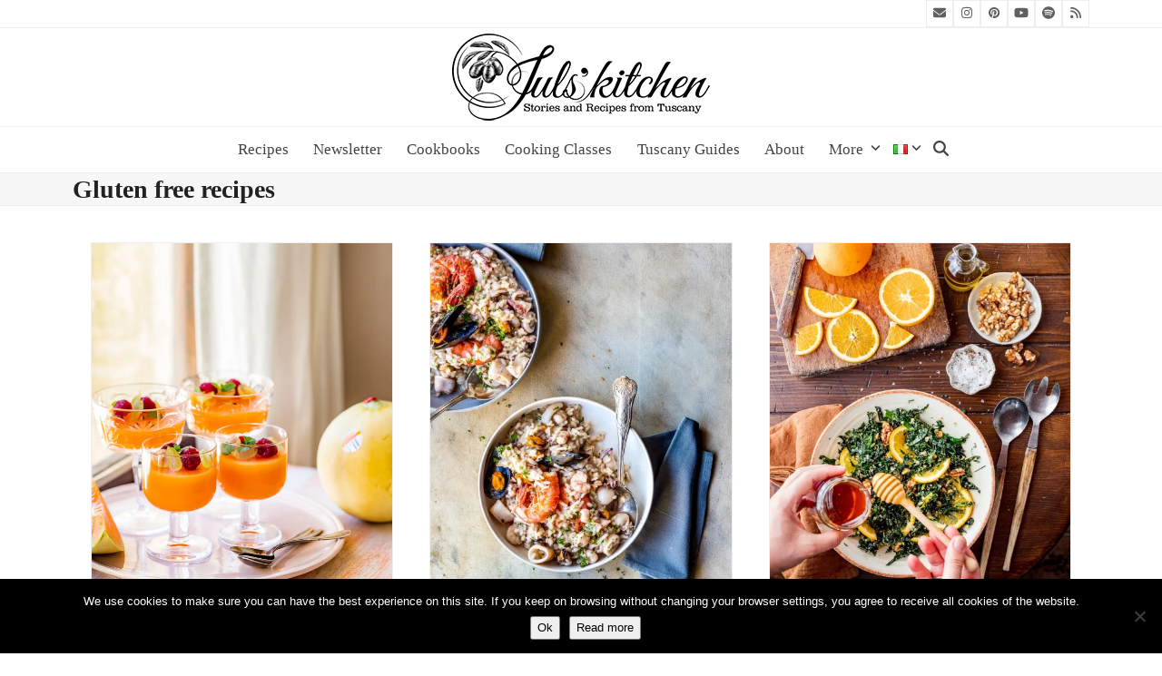

--- FILE ---
content_type: text/html; charset=UTF-8
request_url: https://en.julskitchen.com/category/gluten-free-recipes
body_size: 20689
content:
<!DOCTYPE html><html lang="en-US" class="wpex-classic-style"><head><meta charset="UTF-8"><link rel="profile" href="http://gmpg.org/xfn/11"><meta name='robots' content='index, follow, max-image-preview:large, max-snippet:-1, max-video-preview:-1' /><meta name="viewport" content="width=device-width, initial-scale=1"><title>Gluten free recipes Archives - Juls&#039; Kitchen</title><link rel="canonical" href="https://en.julskitchen.com/category/gluten-free-recipes" /><link rel="next" href="https://en.julskitchen.com/category/gluten-free-recipes/page/2" /><meta property="og:locale" content="en_US" /><meta property="og:type" content="article" /><meta property="og:title" content="Gluten free recipes Archives - Juls&#039; Kitchen" /><meta property="og:url" content="https://en.julskitchen.com/category/gluten-free-recipes" /><meta property="og:site_name" content="Juls&#039; Kitchen" /><meta name="twitter:card" content="summary_large_image" /><meta name="twitter:site" content="@julskitchen" /> <script data-jetpack-boost="ignore" type="application/ld+json" class="yoast-schema-graph">{"@context":"https://schema.org","@graph":[{"@type":"CollectionPage","@id":"https://en.julskitchen.com/category/gluten-free-recipes","url":"https://en.julskitchen.com/category/gluten-free-recipes","name":"Gluten free recipes Archives - Juls&#039; Kitchen","isPartOf":{"@id":"https://en.julskitchen.com/#website"},"primaryImageOfPage":{"@id":"https://en.julskitchen.com/category/gluten-free-recipes#primaryimage"},"image":{"@id":"https://en.julskitchen.com/category/gluten-free-recipes#primaryimage"},"thumbnailUrl":"https://i0.wp.com/en.julskitchen.com/wp-content/uploads/sites/2/2022/09/Gelo-di-melone-Sicilian-cantaloupe-pudding-1.jpg?fit=1200%2C1500&ssl=1","breadcrumb":{"@id":"https://en.julskitchen.com/category/gluten-free-recipes#breadcrumb"},"inLanguage":"en-US"},{"@type":"ImageObject","inLanguage":"en-US","@id":"https://en.julskitchen.com/category/gluten-free-recipes#primaryimage","url":"https://i0.wp.com/en.julskitchen.com/wp-content/uploads/sites/2/2022/09/Gelo-di-melone-Sicilian-cantaloupe-pudding-1.jpg?fit=1200%2C1500&ssl=1","contentUrl":"https://i0.wp.com/en.julskitchen.com/wp-content/uploads/sites/2/2022/09/Gelo-di-melone-Sicilian-cantaloupe-pudding-1.jpg?fit=1200%2C1500&ssl=1","width":1200,"height":1500,"caption":"Gelo di melone, Sicilian cantaloupe pudding"},{"@type":"BreadcrumbList","@id":"https://en.julskitchen.com/category/gluten-free-recipes#breadcrumb","itemListElement":[{"@type":"ListItem","position":1,"name":"Home","item":"https://en.julskitchen.com/"},{"@type":"ListItem","position":2,"name":"Gluten free recipes"}]},{"@type":"WebSite","@id":"https://en.julskitchen.com/#website","url":"https://en.julskitchen.com/","name":"Juls&#039; Kitchen","description":"Stories and Recipes in Tuscany","publisher":{"@id":"https://en.julskitchen.com/#organization"},"potentialAction":[{"@type":"SearchAction","target":{"@type":"EntryPoint","urlTemplate":"https://en.julskitchen.com/?s={search_term_string}"},"query-input":{"@type":"PropertyValueSpecification","valueRequired":true,"valueName":"search_term_string"}}],"inLanguage":"en-US"},{"@type":"Organization","@id":"https://en.julskitchen.com/#organization","name":"Juls' Kitchen","url":"https://en.julskitchen.com/","logo":{"@type":"ImageObject","inLanguage":"en-US","@id":"https://en.julskitchen.com/#/schema/logo/image/","url":"https://en.julskitchen.com/wp-content/uploads/sites/2/2016/10/JulsKitchen-logo.png","contentUrl":"https://en.julskitchen.com/wp-content/uploads/sites/2/2016/10/JulsKitchen-logo.png","width":300,"height":108,"caption":"Juls' Kitchen"},"image":{"@id":"https://en.julskitchen.com/#/schema/logo/image/"},"sameAs":["https://www.facebook.com/julskitchen/","https://x.com/julskitchen","https://instagram.com/julskitchen/","https://pinterest.com/julskitchen/","https://www.youtube.com/user/Julsi1981/videos"]}]}</script> <link rel='dns-prefetch' href='//static.addtoany.com' /><link rel='dns-prefetch' href='//www.googletagmanager.com' /><link rel='dns-prefetch' href='//stats.wp.com' /><link rel='dns-prefetch' href='//facebook.com' /><link rel='dns-prefetch' href='//graph.facebook.com' /><link rel='dns-prefetch' href='//pinterest.com' /><link rel='dns-prefetch' href='//cdn.onesignal.com' /><link rel='dns-prefetch' href='//www.google-analytics.com' /><link rel='dns-prefetch' href='//fonts.gstatic.com' /><link rel='preconnect' href='//i0.wp.com' /><link rel='preconnect' href='//c0.wp.com' /><link rel="alternate" type="application/rss+xml" title="Juls&#039; Kitchen &raquo; Feed" href="https://en.julskitchen.com/feed" /><link rel="alternate" type="application/rss+xml" title="Juls&#039; Kitchen &raquo; Comments Feed" href="https://en.julskitchen.com/comments/feed" /><link rel="alternate" type="application/rss+xml" title="Juls&#039; Kitchen &raquo; Gluten free recipes Category Feed" href="https://en.julskitchen.com/category/gluten-free-recipes/feed" /><style id='wp-img-auto-sizes-contain-inline-css'>img:is([sizes=auto i],[sizes^="auto," i]){contain-intrinsic-size:3000px 1500px}</style><link data-optimized="1" rel='stylesheet' id='dashicons-css' href='https://en.julskitchen.com/wp-content/litespeed/css/2/5c257bdd656aef93a903ca37c4bd1bd1.css?ver=d1bd1' media='all' /><link data-optimized="1" rel='stylesheet' id='wp-jquery-ui-dialog-css' href='https://en.julskitchen.com/wp-content/litespeed/css/2/999b9ee68051853d1f9fc3596fb61862.css?ver=61862' media='all' /><link data-optimized="1" rel='stylesheet' id='js_composer_front-css' href='https://en.julskitchen.com/wp-content/litespeed/css/2/211d3c1249f78b9a5839ec52c7987ed1.css?ver=28475' media='all' /><link data-optimized="1" rel='stylesheet' id='wpsbc-style-css' href='https://en.julskitchen.com/wp-content/litespeed/css/2/ccad73d9b947dab598a431e1cb15f2e3.css?ver=ebe03' media='all' /><link data-optimized="1" rel='stylesheet' id='wprm-public-css' href='https://en.julskitchen.com/wp-content/litespeed/css/2/42ea9520275bcbee70a19d93be28a1ac.css?ver=ebe15' media='all' /><link data-optimized="1" rel='stylesheet' id='wprmp-public-css' href='https://en.julskitchen.com/wp-content/litespeed/css/2/2718ec5beb55c7c7d041d22dbbb76a97.css?ver=cd83c' media='all' /><link data-optimized="1" rel='stylesheet' id='contact-form-7-css' href='https://en.julskitchen.com/wp-content/litespeed/css/2/ed35cb9eae7b69c62c2a4113bf223024.css?ver=ae3ed' media='all' /><link data-optimized="1" rel='stylesheet' id='cookie-notice-front-css' href='https://en.julskitchen.com/wp-content/litespeed/css/2/d058aed4a0bff84c3c1c518f4c72b469.css?ver=fabb8' media='all' /><link data-optimized="1" rel='stylesheet' id='symple_shortcode_styles-css' href='https://en.julskitchen.com/wp-content/litespeed/css/2/293471a9fb3ac35ba2c74f5ddfc90ce8.css?ver=d9d10' media='all' /><link data-optimized="1" rel='stylesheet' id='parent-style-css' href='https://en.julskitchen.com/wp-content/litespeed/css/2/21264d5f6fce992d9429805f13a2c1f2.css?ver=9c5b2' media='all' /><link data-optimized="1" rel='stylesheet' id='wpex-style-css' href='https://en.julskitchen.com/wp-content/litespeed/css/2/f2a7c8b891e8c6d155ce89c0d8b9a0db.css?ver=2f819' media='all' /><link data-optimized="1" rel='stylesheet' id='wpex-mobile-menu-breakpoint-max-css' href='https://en.julskitchen.com/wp-content/litespeed/css/2/132d7047b11d3d78615868aa38a3509a.css?ver=089da' media='only screen and (max-width:959px)' /><link data-optimized="1" rel='stylesheet' id='wpex-mobile-menu-breakpoint-min-css' href='https://en.julskitchen.com/wp-content/litespeed/css/2/89277dfecbfb6913f73b7a3da7db6dd6.css?ver=f66cb' media='only screen and (min-width:960px)' /><link data-optimized="1" rel='stylesheet' id='vcex-shortcodes-css' href='https://en.julskitchen.com/wp-content/litespeed/css/2/9a4b6e0c28d9100c29bb25fa6369d453.css?ver=96a66' media='all' /><link data-optimized="1" rel='stylesheet' id='simple-social-icons-font-css' href='https://en.julskitchen.com/wp-content/litespeed/css/2/b24054da942d6864d57e3b0ca8d4726c.css?ver=f58d0' media='all' /><link data-optimized="1" rel='stylesheet' id='wpex-wpbakery-css' href='https://en.julskitchen.com/wp-content/litespeed/css/2/cb5b69a55108172445f21d7863d11c87.css?ver=0fcaa' media='all' /><link data-optimized="1" rel='stylesheet' id='addtoany-css' href='https://en.julskitchen.com/wp-content/litespeed/css/2/31f664ed0615ff254456b940f9b39fd6.css?ver=ed386' media='all' /><link rel="https://api.w.org/" href="https://en.julskitchen.com/wp-json/" /><link rel="alternate" title="JSON" type="application/json" href="https://en.julskitchen.com/wp-json/wp/v2/categories/92" /><link rel="EditURI" type="application/rsd+xml" title="RSD" href="https://en.julskitchen.com/xmlrpc.php?rsd" /><meta name="generator" content="Site Kit by Google 1.170.0" /><link rel="alternate" href="https://en.julskitchen.com/category/gluten-free-recipes" hreflang="x-default" /><style type="text/css">.tippy-box[data-theme~="wprm"]{background-color:#333;color:#FFF}.tippy-box[data-theme~="wprm"][data-placement^="top"]>.tippy-arrow::before{border-top-color:#333}.tippy-box[data-theme~="wprm"][data-placement^="bottom"]>.tippy-arrow::before{border-bottom-color:#333}.tippy-box[data-theme~="wprm"][data-placement^="left"]>.tippy-arrow::before{border-left-color:#333}.tippy-box[data-theme~="wprm"][data-placement^="right"]>.tippy-arrow::before{border-right-color:#333}.tippy-box[data-theme~="wprm"] a{color:#FFF}.wprm-comment-rating svg{width:18px!important;height:18px!important}img.wprm-comment-rating{width:90px!important;height:18px!important}body{--comment-rating-star-color:#343434}body{--wprm-popup-font-size:16px}body{--wprm-popup-background:#ffffff}body{--wprm-popup-title:#000000}body{--wprm-popup-content:#444444}body{--wprm-popup-button-background:#444444}body{--wprm-popup-button-text:#ffffff}body{--wprm-popup-accent:#747B2D}</style><style type="text/css">.wprm-glossary-term{color:#5A822B;text-decoration:underline;cursor:help}</style><style type="text/css"></style><style>img#wpstats{display:none}</style><link rel="icon" href="https://i0.wp.com/en.julskitchen.com/wp-content/uploads/sites/2/2016/10/julskitchen-favicon-32x32.png?fit=32%2C32&#038;ssl=1" sizes="32x32"><link rel="shortcut icon" href="https://i0.wp.com/en.julskitchen.com/wp-content/uploads/sites/2/2016/10/julskitchen-favicon-32x32.png?fit=32%2C32&#038;ssl=1"><link rel="apple-touch-icon" href="https://i0.wp.com/en.julskitchen.com/wp-content/uploads/sites/2/2016/10/julskitchen-favicon-57x57.png?fit=57%2C57&#038;ssl=1" sizes="57x57" ><link rel="apple-touch-icon" href="https://i0.wp.com/en.julskitchen.com/wp-content/uploads/sites/2/2016/10/julskitchen-favicon-76x76.png?fit=76%2C76&#038;ssl=1" sizes="76x76" ><link rel="apple-touch-icon" href="https://i0.wp.com/en.julskitchen.com/wp-content/uploads/sites/2/2016/10/julskitchen-favicon-120x120.png?fit=120%2C120&#038;ssl=1" sizes="120x120"><link rel="apple-touch-icon" href="https://i0.wp.com/en.julskitchen.com/wp-content/uploads/sites/2/2016/10/julskitchen-favicon-152x152.png?fit=152%2C152&#038;ssl=1" sizes="114x114"><noscript><style>body:not(.content-full-screen) .wpex-vc-row-stretched[data-vc-full-width-init="false"]{visibility:visible;}</style></noscript><style id="wp-custom-css">p a:link{text-decoration:underline}p a:hover{color:red;text-decoration:underline}p a:active{color:blue;text-decoration:underline}.grecaptcha-badge{visibility:hidden}</style><noscript><style>.wpb_animate_when_almost_visible { opacity: 1; }</style></noscript><style data-type="wpex-css" id="wpex-css">:root{--wpex-body-font-family:Garamond,serif;--wpex-body-font-size:17px}#site-logo .site-logo-text{font-family:'Black Ops One'}.main-navigation-ul .link-inner{font-size:17px;text-transform:capitalize}:root{--wpex-bg-color:#ffffff;--wpex-accent:#383838;--wpex-accent-alt:#383838;--wpex-link-decoration-line:underline;--wpex-link-color:#353535;--wpex-hover-heading-link-color:#353535;--wpex-hover-link-color:#c00d0e;--wpex-dropmenu-colored-top-border-color:#ffffff;--wpex-vc-column-inner-margin-bottom:40px}.site-boxed{--wpex-bg-color:#ffffff}:root,.site-boxed.wpex-responsive #wrap{--wpex-container-width:1120px}#site-navigation-wrap{--wpex-hover-main-nav-link-color:#383838;--wpex-active-main-nav-link-color:#383838}#footer{--wpex-surface-1:#ffffff;background-color:#fff}#footer-bottom{background-color:#efefef}@media only screen and (min-width:960px){:root{--wpex-content-area-width:65%;--wpex-primary-sidebar-width:26%}}</style><link data-optimized="1" rel='stylesheet' id='wpex-google-font-black-ops-one-css' href='https://en.julskitchen.com/wp-content/litespeed/css/2/20b1f1a06f9e53bb42980e33daecf450.css?ver=cf450' media='all' /></head><body class="archive category category-gluten-free-recipes category-92 wp-custom-logo wp-embed-responsive wp-theme-Total wp-child-theme-julskitchen cookies-not-set symple-shortcodes  symple-shortcodes-responsive wpex-theme wpex-responsive full-width-main-layout no-composer wpex-live-site wpex-has-primary-bottom-spacing site-full-width content-full-width has-topbar sidebar-widget-icons hasnt-overlay-header has-mobile-menu wpex-mobile-toggle-menu-fixed_top wpex-no-js wpb-js-composer js-comp-ver-8.7.2 vc_responsive">
<a href="#content" class="skip-to-content">Skip to content</a>
<span data-ls_id="#site_top" tabindex="-1"></span><div id="wpex-mobile-menu-fixed-top" class="wpex-mobile-menu-toggle show-at-mm-breakpoint wpex-flex wpex-items-center wpex-fixed wpex-sticky-el-offset wpex-ls-offset wpex-z-dropdown wpex-top-0 wpex-inset-x-0 wpex-surface-dark"><div class="container"><div class="wpex-flex wpex-items-center wpex-justify-between wpex-text-white wpex-child-inherit-color wpex-text-md"><div id="wpex-mobile-menu-fixed-top-toggle-wrap" class="wpex-flex-grow">
<a href="#mobile-menu" class="mobile-menu-toggle wpex-no-underline" role="button" aria-expanded="false"><span class="wpex-mr-10 wpex-icon" aria-hidden="true"><svg xmlns="http://www.w3.org/2000/svg" viewBox="0 0 448 512"><path d="M0 96C0 78.3 14.3 64 32 64H416c17.7 0 32 14.3 32 32s-14.3 32-32 32H32C14.3 128 0 113.7 0 96zM0 256c0-17.7 14.3-32 32-32H416c17.7 0 32 14.3 32 32s-14.3 32-32 32H32c-17.7 0-32-14.3-32-32zM448 416c0 17.7-14.3 32-32 32H32c-17.7 0-32-14.3-32-32s14.3-32 32-32H416c17.7 0 32 14.3 32 32z"/></svg></span><span class="wpex-text">Menu</span></a></div></div></div></div><div id="outer-wrap" class="wpex-overflow-clip"><div id="wrap" class="wpex-clr"><div id="top-bar-wrap" class="wpex-border-b wpex-border-main wpex-border-solid wpex-text-sm wpex-print-hidden"><div id="top-bar" class="container wpex-relative wpex-py-15 wpex-md-flex wpex-justify-between wpex-items-center wpex-text-center wpex-md-text-initial wpex-flex-row-reverse"><div id="top-bar-social" class="top-bar-right social-style-minimal"><ul id="top-bar-social-list" class="wpex-inline-flex wpex-flex-wrap wpex-gap-y-5 wpex-list-none wpex-m-0 wpex-last-mr-0 wpex-gap-x-5 wpex-justify-center wpex-md-justify-start"><li class="top-bar-social-list__item"><a href="https://julskitchen.substack.com/" target="_blank" class="top-bar-social-list__link wpex-email wpex-social-btn wpex-social-btn-minimal wpex-social-color-hover" rel="noopener noreferrer"><span class="wpex-icon" aria-hidden="true"><svg xmlns="http://www.w3.org/2000/svg" viewBox="0 0 512 512"><path d="M48 64C21.5 64 0 85.5 0 112c0 15.1 7.1 29.3 19.2 38.4L236.8 313.6c11.4 8.5 27 8.5 38.4 0L492.8 150.4c12.1-9.1 19.2-23.3 19.2-38.4c0-26.5-21.5-48-48-48H48zM0 176V384c0 35.3 28.7 64 64 64H448c35.3 0 64-28.7 64-64V176L294.4 339.2c-22.8 17.1-54 17.1-76.8 0L0 176z"/></svg></span><span class="screen-reader-text">Email</span></a></li><li class="top-bar-social-list__item"><a href="//instagram.com/julskitchen/" target="_blank" class="top-bar-social-list__link wpex-instagram wpex-social-btn wpex-social-btn-minimal wpex-social-color-hover" rel="noopener noreferrer"><span class="wpex-icon" aria-hidden="true"><svg xmlns="http://www.w3.org/2000/svg" viewBox="0 0 448 512"><path d="M224.1 141c-63.6 0-114.9 51.3-114.9 114.9s51.3 114.9 114.9 114.9S339 319.5 339 255.9 287.7 141 224.1 141zm0 189.6c-41.1 0-74.7-33.5-74.7-74.7s33.5-74.7 74.7-74.7 74.7 33.5 74.7 74.7-33.6 74.7-74.7 74.7zm146.4-194.3c0 14.9-12 26.8-26.8 26.8-14.9 0-26.8-12-26.8-26.8s12-26.8 26.8-26.8 26.8 12 26.8 26.8zm76.1 27.2c-1.7-35.9-9.9-67.7-36.2-93.9-26.2-26.2-58-34.4-93.9-36.2-37-2.1-147.9-2.1-184.9 0-35.8 1.7-67.6 9.9-93.9 36.1s-34.4 58-36.2 93.9c-2.1 37-2.1 147.9 0 184.9 1.7 35.9 9.9 67.7 36.2 93.9s58 34.4 93.9 36.2c37 2.1 147.9 2.1 184.9 0 35.9-1.7 67.7-9.9 93.9-36.2 26.2-26.2 34.4-58 36.2-93.9 2.1-37 2.1-147.8 0-184.8zM398.8 388c-7.8 19.6-22.9 34.7-42.6 42.6-29.5 11.7-99.5 9-132.1 9s-102.7 2.6-132.1-9c-19.6-7.8-34.7-22.9-42.6-42.6-11.7-29.5-9-99.5-9-132.1s-2.6-102.7 9-132.1c7.8-19.6 22.9-34.7 42.6-42.6 29.5-11.7 99.5-9 132.1-9s102.7-2.6 132.1 9c19.6 7.8 34.7 22.9 42.6 42.6 11.7 29.5 9 99.5 9 132.1s2.7 102.7-9 132.1z"/></svg></span><span class="screen-reader-text">Instagram</span></a></li><li class="top-bar-social-list__item"><a href="//pinterest.com/julskitchen/" target="_blank" class="top-bar-social-list__link wpex-pinterest wpex-social-btn wpex-social-btn-minimal wpex-social-color-hover" rel="noopener noreferrer"><span class="wpex-icon" aria-hidden="true"><svg xmlns="http://www.w3.org/2000/svg" viewBox="0 0 27 32"><path d="M27.429 16q0 3.732-1.839 6.884t-4.991 4.991-6.884 1.839q-1.982 0-3.893-0.571 1.054-1.661 1.393-2.929 0.161-0.607 0.964-3.768 0.357 0.696 1.304 1.205t2.036 0.509q2.161 0 3.857-1.223t2.625-3.366 0.929-4.821q0-2.036-1.063-3.821t-3.080-2.911-4.554-1.125q-1.875 0-3.5 0.518t-2.759 1.375-1.946 1.973-1.196 2.313-0.384 2.393q0 1.857 0.714 3.268t2.089 1.982q0.536 0.214 0.679-0.357 0.036-0.125 0.143-0.554t0.143-0.536q0.107-0.411-0.196-0.768-0.911-1.089-0.911-2.696 0-2.696 1.866-4.634t4.884-1.938q2.696 0 4.205 1.464t1.509 3.804q0 3.036-1.223 5.161t-3.134 2.125q-1.089 0-1.75-0.777t-0.411-1.866q0.143-0.625 0.473-1.67t0.536-1.839 0.205-1.348q0-0.893-0.482-1.482t-1.375-0.589q-1.107 0-1.875 1.018t-0.768 2.536q0 1.304 0.446 2.179l-1.768 7.464q-0.304 1.25-0.232 3.161-3.679-1.625-5.946-5.018t-2.268-7.554q0-3.732 1.839-6.884t4.991-4.991 6.884-1.839 6.884 1.839 4.991 4.991 1.839 6.884z"></path></svg></span><span class="screen-reader-text">Pinterest</span></a></li><li class="top-bar-social-list__item"><a href="//www.youtube.com/user/Julsi1981/videos" target="_blank" class="top-bar-social-list__link wpex-youtube wpex-social-btn wpex-social-btn-minimal wpex-social-color-hover" rel="noopener noreferrer"><span class="wpex-icon" aria-hidden="true"><svg xmlns="http://www.w3.org/2000/svg" viewBox="0 0 576 512"><path d="M549.7 124.1c-6.3-23.7-24.8-42.3-48.3-48.6C458.8 64 288 64 288 64S117.2 64 74.6 75.5c-23.5 6.3-42 24.9-48.3 48.6-11.4 42.9-11.4 132.3-11.4 132.3s0 89.4 11.4 132.3c6.3 23.7 24.8 41.5 48.3 47.8C117.2 448 288 448 288 448s170.8 0 213.4-11.5c23.5-6.3 42-24.2 48.3-47.8 11.4-42.9 11.4-132.3 11.4-132.3s0-89.4-11.4-132.3zm-317.5 213.5V175.2l142.7 81.2-142.7 81.2z"/></svg></span><span class="screen-reader-text">YouTube</span></a></li><li class="top-bar-social-list__item"><a href="https://open.spotify.com/show/3spXH4lExt2vx0K9fxYOfe?si=W25n-KP0QHy-B2csqJCQNg" target="_blank" class="top-bar-social-list__link wpex-spotify wpex-social-btn wpex-social-btn-minimal wpex-social-color-hover" rel="noopener noreferrer"><span class="wpex-icon" aria-hidden="true"><svg xmlns="http://www.w3.org/2000/svg" viewBox="0 0 496 512"><path d="M248 8C111.1 8 0 119.1 0 256s111.1 248 248 248 248-111.1 248-248S384.9 8 248 8zm100.7 364.9c-4.2 0-6.8-1.3-10.7-3.6-62.4-37.6-135-39.2-206.7-24.5-3.9 1-9 2.6-11.9 2.6-9.7 0-15.8-7.7-15.8-15.8 0-10.3 6.1-15.2 13.6-16.8 81.9-18.1 165.6-16.5 237 26.2 6.1 3.9 9.7 7.4 9.7 16.5s-7.1 15.4-15.2 15.4zm26.9-65.6c-5.2 0-8.7-2.3-12.3-4.2-62.5-37-155.7-51.9-238.6-29.4-4.8 1.3-7.4 2.6-11.9 2.6-10.7 0-19.4-8.7-19.4-19.4s5.2-17.8 15.5-20.7c27.8-7.8 56.2-13.6 97.8-13.6 64.9 0 127.6 16.1 177 45.5 8.1 4.8 11.3 11 11.3 19.7-.1 10.8-8.5 19.5-19.4 19.5zm31-76.2c-5.2 0-8.4-1.3-12.9-3.9-71.2-42.5-198.5-52.7-280.9-29.7-3.6 1-8.1 2.6-12.9 2.6-13.2 0-23.3-10.3-23.3-23.6 0-13.6 8.4-21.3 17.4-23.9 35.2-10.3 74.6-15.2 117.5-15.2 73 0 149.5 15.2 205.4 47.8 7.8 4.5 12.9 10.7 12.9 22.6 0 13.6-11 23.3-23.2 23.3z"/></svg></span><span class="screen-reader-text">Spotify</span></a></li><li class="top-bar-social-list__item"><a href="//feeds.feedburner.com/julskitchen/eng" target="_blank" class="top-bar-social-list__link wpex-rss wpex-social-btn wpex-social-btn-minimal wpex-social-color-hover" rel="noopener noreferrer"><span class="wpex-icon" aria-hidden="true"><svg xmlns="http://www.w3.org/2000/svg" viewBox="0 0 448 512"><path d="M0 64C0 46.3 14.3 32 32 32c229.8 0 416 186.2 416 416c0 17.7-14.3 32-32 32s-32-14.3-32-32C384 253.6 226.4 96 32 96C14.3 96 0 81.7 0 64zM0 416a64 64 0 1 1 128 0A64 64 0 1 1 0 416zM32 160c159.1 0 288 128.9 288 288c0 17.7-14.3 32-32 32s-32-14.3-32-32c0-123.7-100.3-224-224-224c-17.7 0-32-14.3-32-32s14.3-32 32-32z"/></svg></span><span class="screen-reader-text">RSS</span></a></li></ul></div></div></div><header id="site-header" class="header-three dyn-styles wpex-print-hidden wpex-relative wpex-clr"><div id="site-header-inner" class="header-three-inner header-padding container wpex-relative wpex-h-100 wpex-py-30 wpex-clr"><div id="site-logo" class="site-branding header-three-logo logo-padding wpex-flex wpex-items-center wpex-text-center wpex-justify-center"><div id="site-logo-inner" ><a id="site-logo-link" href="https://en.julskitchen.com/" rel="home" class="main-logo"><img src="https://en.julskitchen.com/wp-content/uploads/sites/2/2016/10/JulsKitchen-logo.png" alt="Juls&#039; Kitchen" class="logo-img wpex-h-auto wpex-max-w-100 wpex-align-middle" width="300" height="108" data-no-retina data-skip-lazy fetchpriority="high"></a></div></div></div><div id="site-navigation-wrap" class="navbar-style-three navbar-allows-inner-bg wpex-z-sticky navbar-fixed-line-height fixed-nav wpex-dropdown-top-border hide-at-mm-breakpoint wpex-clr wpex-print-hidden"><nav id="site-navigation" class="navigation main-navigation main-navigation-three container wpex-relative wpex-clr" aria-label="Main menu"><ul id="menu-main-down" class="main-navigation-ul dropdown-menu wpex-dropdown-menu wpex-dropdown-menu--onhover"><li id="menu-item-12951" class="menu-item menu-item-type-post_type menu-item-object-page menu-item-home menu-item-12951"><a href="https://en.julskitchen.com/"><span class="link-inner"><span class="fa fa-home"></span></span></a></li><li id="menu-item-12957" class="menu-item menu-item-type-post_type menu-item-object-page menu-item-12957"><a href="https://en.julskitchen.com/recipe-index"><span class="link-inner">Recipes</span></a></li><li id="menu-item-29826" class="menu-item menu-item-type-post_type menu-item-object-page menu-item-29826"><a href="https://en.julskitchen.com/newsletter"><span class="link-inner">Newsletter</span></a></li><li id="menu-item-41780" class="menu-item menu-item-type-post_type menu-item-object-page menu-item-41780"><a href="https://en.julskitchen.com/cookbooks/vegetables-the-italian-way"><span class="link-inner">Cookbooks</span></a></li><li id="menu-item-12959" class="menu-item menu-item-type-post_type menu-item-object-page menu-item-12959"><a href="https://en.julskitchen.com/tuscan-cooking-classes"><span class="link-inner">Cooking Classes</span></a></li><li id="menu-item-12954" class="menu-item menu-item-type-post_type menu-item-object-page menu-item-12954"><a href="https://en.julskitchen.com/discover-tuscany"><span class="link-inner">Tuscany Guides</span></a></li><li id="menu-item-13219" class="menu-item menu-item-type-post_type menu-item-object-page menu-item-13219"><a href="https://en.julskitchen.com/about"><span class="link-inner">About</span></a></li><li id="menu-item-37101" class="menu-item menu-item-type-custom menu-item-object-custom menu-item-has-children menu-item-37101 dropdown"><a href="#"><span class="link-inner">More <span class="nav-arrow top-level"><span class="nav-arrow__icon wpex-icon wpex-icon--xs" aria-hidden="true"><svg xmlns="http://www.w3.org/2000/svg" viewBox="0 0 448 512"><path d="M201.4 342.6c12.5 12.5 32.8 12.5 45.3 0l160-160c12.5-12.5 12.5-32.8 0-45.3s-32.8-12.5-45.3 0L224 274.7 86.6 137.4c-12.5-12.5-32.8-12.5-45.3 0s-12.5 32.8 0 45.3l160 160z"/></svg></span></span></span></a><ul class="sub-menu"><li id="menu-item-20208" class="menu-item menu-item-type-post_type menu-item-object-page menu-item-20208"><a href="https://en.julskitchen.com/podcast-cooking-with-an-italian-accent"><span class="link-inner">Podcast</span></a></li><li id="menu-item-12958" class="menu-item menu-item-type-post_type menu-item-object-page menu-item-12958"><a href="https://en.julskitchen.com/workshops-events"><span class="link-inner">Events</span></a></li><li id="menu-item-13218" class="menu-item menu-item-type-post_type menu-item-object-page menu-item-13218"><a href="https://en.julskitchen.com/media-kit"><span class="link-inner">Media-kit</span></a></li><li id="menu-item-12955" class="menu-item menu-item-type-post_type menu-item-object-page menu-item-12955"><a href="https://en.julskitchen.com/press"><span class="link-inner">Press</span></a></li><li id="menu-item-12953" class="menu-item menu-item-type-post_type menu-item-object-page menu-item-12953"><a href="https://en.julskitchen.com/contact"><span class="link-inner">Contact</span></a></li></ul></li><li class="menu-item menu-item-language"><a href="" title="Change the language"><img data-lazyloaded="1" src="[data-uri]" data-src="https://it.julskitchen.com/wp-content/plugins/multisite-language-switcher/assets/flags/it.png" alt="it_IT"><noscript><img src="https://it.julskitchen.com/wp-content/plugins/multisite-language-switcher/assets/flags/it.png" alt="it_IT"></noscript></a></li><li id="menu-lang" class="menu-item"><a href="#"><span class="nav-arrow top-level"><span class="nav-arrow__icon wpex-icon wpex-icon--xs" aria-hidden="true"><svg xmlns="http://www.w3.org/2000/svg" viewBox="0 0 448 512"><path d="M201.4 342.6c12.5 12.5 32.8 12.5 45.3 0l160-160c12.5-12.5 12.5-32.8 0-45.3s-32.8-12.5-45.3 0L224 274.7 86.6 137.4c-12.5-12.5-32.8-12.5-45.3 0s-12.5 32.8 0 45.3l160 160z"></path></svg></span></span></a><ul class="msls"><a href="https://de.julskitchen.com/" title="Change the language"> <img data-lazyloaded="1" src="[data-uri]" data-src="https://en.julskitchen.com/wp-content/plugins/multisite-language-switcher/assets/flags/de.png" alt="de_DE"/><noscript><img src="https://en.julskitchen.com/wp-content/plugins/multisite-language-switcher/assets/flags/de.png" alt="de_DE"/></noscript></a><a href="https://es.julskitchen.com/" title="Change the language"> <img data-lazyloaded="1" src="[data-uri]" data-src="https://en.julskitchen.com/wp-content/plugins/multisite-language-switcher/assets/flags/es.png" alt="es_ES"/><noscript><img src="https://en.julskitchen.com/wp-content/plugins/multisite-language-switcher/assets/flags/es.png" alt="es_ES"/></noscript></a><a href="https://fr.julskitchen.com/" title="Change the language"> <img data-lazyloaded="1" src="[data-uri]" data-src="https://en.julskitchen.com/wp-content/plugins/multisite-language-switcher/assets/flags/fr.png" alt="fr_FR"/><noscript><img src="https://en.julskitchen.com/wp-content/plugins/multisite-language-switcher/assets/flags/fr.png" alt="fr_FR"/></noscript></a><a href="https://nl.julskitchen.com/" title="Change the language"> <img data-lazyloaded="1" src="[data-uri]" data-src="https://en.julskitchen.com/wp-content/plugins/multisite-language-switcher/assets/flags/nl.png" alt="nl_NL"/><noscript><img src="https://en.julskitchen.com/wp-content/plugins/multisite-language-switcher/assets/flags/nl.png" alt="nl_NL"/></noscript></a></ul></li><li class="search-toggle-li menu-item wpex-menu-extra no-icon-margin"><a href="#" class="site-search-toggle search-overlay-toggle" role="button" aria-expanded="false" aria-controls="wpex-searchform-overlay" aria-label="Search"><span class="link-inner"><span class="wpex-menu-search-text wpex-hidden">Search</span><span class="wpex-menu-search-icon wpex-icon" aria-hidden="true"><svg xmlns="http://www.w3.org/2000/svg" viewBox="0 0 512 512"><path d="M416 208c0 45.9-14.9 88.3-40 122.7L502.6 457.4c12.5 12.5 12.5 32.8 0 45.3s-32.8 12.5-45.3 0L330.7 376c-34.4 25.2-76.8 40-122.7 40C93.1 416 0 322.9 0 208S93.1 0 208 0S416 93.1 416 208zM208 352a144 144 0 1 0 0-288 144 144 0 1 0 0 288z"/></svg></span></span></a></li></ul></nav></div></header><main id="main" class="site-main wpex-clr"><header class="page-header default-page-header wpex-relative wpex-mb-40 wpex-surface-2 wpex-py-20 wpex-border-t wpex-border-b wpex-border-solid wpex-border-surface-3 wpex-text-2 wpex-supports-mods"><div class="page-header-inner container"><div class="page-header-content"><h1 class="page-header-title wpex-block wpex-m-0 wpex-text-2xl"><span>Gluten free recipes</span></h1></div></div></header><div id="content-wrap"  class="container wpex-clr"><div id="primary" class="content-area wpex-clr"><div id="content" class="site-content wpex-clr"><div id="blog-entries" class="entries wpex-row blog-grid gap-40 blog-equal-heights wpex-clr"><article id="post-37246" class="blog-entry col span_1_of_3 col-1 grid-entry-style wpex-relative wpex-clr post-37246 post type-post status-publish format-standard has-post-thumbnail hentry category-dessert category-gluten-free-recipes category-sponsored category-summer tag-cantaloupe tag-cornstarch tag-melon tag-sugar entry has-media"><div class="blog-entry-inner entry-inner wpex-last-mb-0 wpex-px-20 wpex-pb-20 wpex-border wpex-border-solid wpex-border-main wpex-flex-grow"><div class="blog-entry-media entry-media wpex-relative wpex-mb-20 -wpex-mx-20"><a href="https://en.julskitchen.com/dessert/gelo-cantalupo-sicilian-melon-pudding" title="The last summer recipe: gelo di cantalupo, Sicilian melon pudding" class="blog-entry-media-link">
<img data-lazyloaded="1" src="[data-uri]" loading="lazy" class="blog-entry-media-img wpex-align-middle" decoding="async" data-src="https://i0.wp.com/en.julskitchen.com/wp-content/uploads/sites/2/2022/09/Gelo-di-melone-Sicilian-cantaloupe-pudding-1.jpg?resize=500%2C625&#038;ssl=1" alt="Gelo di melone, Sicilian cantaloupe pudding" data-srcset="https://i0.wp.com/en.julskitchen.com/wp-content/uploads/sites/2/2022/09/Gelo-di-melone-Sicilian-cantaloupe-pudding-1.jpg?w=1200&amp;ssl=1 1200w, https://i0.wp.com/en.julskitchen.com/wp-content/uploads/sites/2/2022/09/Gelo-di-melone-Sicilian-cantaloupe-pudding-1.jpg?resize=240%2C300&amp;ssl=1 240w, https://i0.wp.com/en.julskitchen.com/wp-content/uploads/sites/2/2022/09/Gelo-di-melone-Sicilian-cantaloupe-pudding-1.jpg?resize=819%2C1024&amp;ssl=1 819w, https://i0.wp.com/en.julskitchen.com/wp-content/uploads/sites/2/2022/09/Gelo-di-melone-Sicilian-cantaloupe-pudding-1.jpg?resize=768%2C960&amp;ssl=1 768w, https://i0.wp.com/en.julskitchen.com/wp-content/uploads/sites/2/2022/09/Gelo-di-melone-Sicilian-cantaloupe-pudding-1.jpg?resize=500%2C625&amp;ssl=1 500w" width="500" height="625"><noscript><img loading="lazy" class="blog-entry-media-img wpex-align-middle" decoding="async" src="https://i0.wp.com/en.julskitchen.com/wp-content/uploads/sites/2/2022/09/Gelo-di-melone-Sicilian-cantaloupe-pudding-1.jpg?resize=500%2C625&#038;ssl=1" alt="Gelo di melone, Sicilian cantaloupe pudding" srcset="https://i0.wp.com/en.julskitchen.com/wp-content/uploads/sites/2/2022/09/Gelo-di-melone-Sicilian-cantaloupe-pudding-1.jpg?w=1200&amp;ssl=1 1200w, https://i0.wp.com/en.julskitchen.com/wp-content/uploads/sites/2/2022/09/Gelo-di-melone-Sicilian-cantaloupe-pudding-1.jpg?resize=240%2C300&amp;ssl=1 240w, https://i0.wp.com/en.julskitchen.com/wp-content/uploads/sites/2/2022/09/Gelo-di-melone-Sicilian-cantaloupe-pudding-1.jpg?resize=819%2C1024&amp;ssl=1 819w, https://i0.wp.com/en.julskitchen.com/wp-content/uploads/sites/2/2022/09/Gelo-di-melone-Sicilian-cantaloupe-pudding-1.jpg?resize=768%2C960&amp;ssl=1 768w, https://i0.wp.com/en.julskitchen.com/wp-content/uploads/sites/2/2022/09/Gelo-di-melone-Sicilian-cantaloupe-pudding-1.jpg?resize=500%2C625&amp;ssl=1 500w" width="500" height="625"></noscript>					</a></div><header class="blog-entry-header entry-header wpex-mb-10"><h2 class="blog-entry-title entry-title wpex-m-0 wpex-text-lg"><a href="https://en.julskitchen.com/dessert/gelo-cantalupo-sicilian-melon-pudding">The last summer recipe: gelo di cantalupo, Sicilian melon pudding</a></h2></header><ul class="blog-entry-meta entry-meta meta wpex-text-sm wpex-text-3 wpex-last-mr-0 wpex-mb-15"><li class="meta-date"><span class="meta-icon wpex-icon" aria-hidden="true"><svg xmlns="http://www.w3.org/2000/svg" viewBox="0 0 448 512"><path d="M152 24c0-13.3-10.7-24-24-24s-24 10.7-24 24V64H64C28.7 64 0 92.7 0 128v16 48V448c0 35.3 28.7 64 64 64H384c35.3 0 64-28.7 64-64V192 144 128c0-35.3-28.7-64-64-64H344V24c0-13.3-10.7-24-24-24s-24 10.7-24 24V64H152V24zM48 192H400V448c0 8.8-7.2 16-16 16H64c-8.8 0-16-7.2-16-16V192z"/></svg></span><time class="updated" datetime="2022-09-07">07/09/2022</time></li><li class="meta-category"><span class="meta-icon wpex-icon" aria-hidden="true"><svg xmlns="http://www.w3.org/2000/svg" viewBox="0 0 512 512"><path d="M0 96C0 60.7 28.7 32 64 32H196.1c19.1 0 37.4 7.6 50.9 21.1L289.9 96H448c35.3 0 64 28.7 64 64V416c0 35.3-28.7 64-64 64H64c-35.3 0-64-28.7-64-64V96zM64 80c-8.8 0-16 7.2-16 16V416c0 8.8 7.2 16 16 16H448c8.8 0 16-7.2 16-16V160c0-8.8-7.2-16-16-16H286.6c-10.6 0-20.8-4.2-28.3-11.7L213.1 87c-4.5-4.5-10.6-7-17-7H64z"/></svg></span><span><a class="term-30" href="https://en.julskitchen.com/category/dessert">Desserts</a>, <a class="term-92" href="https://en.julskitchen.com/category/gluten-free-recipes">Gluten free recipes</a>, <a class="term-2864" href="https://en.julskitchen.com/category/other/sponsored">Sponsored</a>, <a class="term-193" href="https://en.julskitchen.com/category/seasonal/summer">Summer</a></span></li></ul></div></article><article id="post-29576" class="blog-entry col span_1_of_3 col-2 grid-entry-style wpex-relative wpex-clr post-29576 post type-post status-publish format-standard has-post-thumbnail hentry category-gluten-free-recipes category-rice-cereals tag-butter tag-parmigiano-reggiano tag-riso tag-seafood tag-shrimp entry has-media"><div class="blog-entry-inner entry-inner wpex-last-mb-0 wpex-px-20 wpex-pb-20 wpex-border wpex-border-solid wpex-border-main wpex-flex-grow"><div class="blog-entry-media entry-media wpex-relative wpex-mb-20 -wpex-mx-20"><a href="https://en.julskitchen.com/first-course/rice-cereals/seafood-risotto" title="Seafood risotto. Let your senses guide you" class="blog-entry-media-link">
<img data-lazyloaded="1" src="[data-uri]" loading="lazy" class="blog-entry-media-img wpex-align-middle" decoding="async" data-src="https://i0.wp.com/en.julskitchen.com/wp-content/uploads/sites/2/2021/03/Risotto-pesce-001.jpg?resize=500%2C625&#038;ssl=1" alt="Seafood risotto" width="500" height="625"><noscript><img loading="lazy" class="blog-entry-media-img wpex-align-middle" decoding="async" src="https://i0.wp.com/en.julskitchen.com/wp-content/uploads/sites/2/2021/03/Risotto-pesce-001.jpg?resize=500%2C625&#038;ssl=1" alt="Seafood risotto" width="500" height="625"></noscript>					</a></div><header class="blog-entry-header entry-header wpex-mb-10"><h2 class="blog-entry-title entry-title wpex-m-0 wpex-text-lg"><a href="https://en.julskitchen.com/first-course/rice-cereals/seafood-risotto">Seafood risotto. Let your senses guide you</a></h2></header><ul class="blog-entry-meta entry-meta meta wpex-text-sm wpex-text-3 wpex-last-mr-0 wpex-mb-15"><li class="meta-date"><span class="meta-icon wpex-icon" aria-hidden="true"><svg xmlns="http://www.w3.org/2000/svg" viewBox="0 0 448 512"><path d="M152 24c0-13.3-10.7-24-24-24s-24 10.7-24 24V64H64C28.7 64 0 92.7 0 128v16 48V448c0 35.3 28.7 64 64 64H384c35.3 0 64-28.7 64-64V192 144 128c0-35.3-28.7-64-64-64H344V24c0-13.3-10.7-24-24-24s-24 10.7-24 24V64H152V24zM48 192H400V448c0 8.8-7.2 16-16 16H64c-8.8 0-16-7.2-16-16V192z"/></svg></span><time class="updated" datetime="2021-03-03">03/03/2021</time></li><li class="meta-category"><span class="meta-icon wpex-icon" aria-hidden="true"><svg xmlns="http://www.w3.org/2000/svg" viewBox="0 0 512 512"><path d="M0 96C0 60.7 28.7 32 64 32H196.1c19.1 0 37.4 7.6 50.9 21.1L289.9 96H448c35.3 0 64 28.7 64 64V416c0 35.3-28.7 64-64 64H64c-35.3 0-64-28.7-64-64V96zM64 80c-8.8 0-16 7.2-16 16V416c0 8.8 7.2 16 16 16H448c8.8 0 16-7.2 16-16V160c0-8.8-7.2-16-16-16H286.6c-10.6 0-20.8-4.2-28.3-11.7L213.1 87c-4.5-4.5-10.6-7-17-7H64z"/></svg></span><span><a class="term-92" href="https://en.julskitchen.com/category/gluten-free-recipes">Gluten free recipes</a>, <a class="term-47" href="https://en.julskitchen.com/category/first-course/rice-cereals">Rice and other cereals</a></span></li></ul></div></article><article id="post-28792" class="blog-entry col span_1_of_3 col-3 grid-entry-style wpex-relative wpex-clr post-28792 post type-post status-publish format-standard has-post-thumbnail hentry category-gluten-free-recipes category-salads category-side category-sponsored category-vegetarian category-winter tag-cavolo-nero tag-honey tag-kale tag-orange tag-walnuts entry has-media"><div class="blog-entry-inner entry-inner wpex-last-mb-0 wpex-px-20 wpex-pb-20 wpex-border wpex-border-solid wpex-border-main wpex-flex-grow"><div class="blog-entry-media entry-media wpex-relative wpex-mb-20 -wpex-mx-20"><a href="https://en.julskitchen.com/side/cavolo-nero-salad" title="Cavolo nero salad with walnuts, orange and honey" class="blog-entry-media-link">
<img data-lazyloaded="1" src="[data-uri]" loading="lazy" class="blog-entry-media-img wpex-align-middle" decoding="async" data-src="https://i0.wp.com/en.julskitchen.com/wp-content/uploads/sites/2/2020/12/Cavolo-nero-salad-6.jpg?resize=500%2C625&#038;ssl=1" alt="Cavolo nero salad" width="500" height="625"><noscript><img loading="lazy" class="blog-entry-media-img wpex-align-middle" decoding="async" src="https://i0.wp.com/en.julskitchen.com/wp-content/uploads/sites/2/2020/12/Cavolo-nero-salad-6.jpg?resize=500%2C625&#038;ssl=1" alt="Cavolo nero salad" width="500" height="625"></noscript>					</a></div><header class="blog-entry-header entry-header wpex-mb-10"><h2 class="blog-entry-title entry-title wpex-m-0 wpex-text-lg"><a href="https://en.julskitchen.com/side/cavolo-nero-salad">Cavolo nero salad with walnuts, orange and honey</a></h2></header><ul class="blog-entry-meta entry-meta meta wpex-text-sm wpex-text-3 wpex-last-mr-0 wpex-mb-15"><li class="meta-date"><span class="meta-icon wpex-icon" aria-hidden="true"><svg xmlns="http://www.w3.org/2000/svg" viewBox="0 0 448 512"><path d="M152 24c0-13.3-10.7-24-24-24s-24 10.7-24 24V64H64C28.7 64 0 92.7 0 128v16 48V448c0 35.3 28.7 64 64 64H384c35.3 0 64-28.7 64-64V192 144 128c0-35.3-28.7-64-64-64H344V24c0-13.3-10.7-24-24-24s-24 10.7-24 24V64H152V24zM48 192H400V448c0 8.8-7.2 16-16 16H64c-8.8 0-16-7.2-16-16V192z"/></svg></span><time class="updated" datetime="2020-12-10">10/12/2020</time></li><li class="meta-category"><span class="meta-icon wpex-icon" aria-hidden="true"><svg xmlns="http://www.w3.org/2000/svg" viewBox="0 0 512 512"><path d="M0 96C0 60.7 28.7 32 64 32H196.1c19.1 0 37.4 7.6 50.9 21.1L289.9 96H448c35.3 0 64 28.7 64 64V416c0 35.3-28.7 64-64 64H64c-35.3 0-64-28.7-64-64V96zM64 80c-8.8 0-16 7.2-16 16V416c0 8.8 7.2 16 16 16H448c8.8 0 16-7.2 16-16V160c0-8.8-7.2-16-16-16H286.6c-10.6 0-20.8-4.2-28.3-11.7L213.1 87c-4.5-4.5-10.6-7-17-7H64z"/></svg></span><span><a class="term-92" href="https://en.julskitchen.com/category/gluten-free-recipes">Gluten free recipes</a>, <a class="term-412" href="https://en.julskitchen.com/category/salads">Salads</a>, <a class="term-10" href="https://en.julskitchen.com/category/side">Side Dishes</a>, <a class="term-2864" href="https://en.julskitchen.com/category/other/sponsored">Sponsored</a>, <a class="term-5" href="https://en.julskitchen.com/category/vegetarian">Vegetarian Recipes</a>, <a class="term-13" href="https://en.julskitchen.com/category/seasonal/winter">Winter</a></span></li></ul></div></article><article id="post-28699" class="blog-entry col span_1_of_3 col-1 grid-entry-style wpex-relative wpex-clr post-28699 post type-post status-publish format-standard has-post-thumbnail hentry category-christmas category-dessert category-gluten-free-recipes category-winter tag-chestnut-flour tag-chestnuts tag-chocolate tag-orange tag-ricotta entry has-media"><div class="blog-entry-inner entry-inner wpex-last-mb-0 wpex-px-20 wpex-pb-20 wpex-border wpex-border-solid wpex-border-main wpex-flex-grow"><div class="blog-entry-media entry-media wpex-relative wpex-mb-20 -wpex-mx-20"><a href="https://en.julskitchen.com/dessert/chestnut-cake-ricotta" title="Castagnaccio, chestnut cake with ricotta. Waiting for Christmas" class="blog-entry-media-link">
<img data-lazyloaded="1" src="[data-uri]" loading="lazy" class="blog-entry-media-img wpex-align-middle" decoding="async" data-src="https://i0.wp.com/en.julskitchen.com/wp-content/uploads/sites/2/2020/11/chestnut-cake-ricotta-3.jpg?resize=500%2C625&#038;ssl=1" alt="chestnut cake with ricotta" width="500" height="625"><noscript><img loading="lazy" class="blog-entry-media-img wpex-align-middle" decoding="async" src="https://i0.wp.com/en.julskitchen.com/wp-content/uploads/sites/2/2020/11/chestnut-cake-ricotta-3.jpg?resize=500%2C625&#038;ssl=1" alt="chestnut cake with ricotta" width="500" height="625"></noscript>					</a></div><header class="blog-entry-header entry-header wpex-mb-10"><h2 class="blog-entry-title entry-title wpex-m-0 wpex-text-lg"><a href="https://en.julskitchen.com/dessert/chestnut-cake-ricotta">Castagnaccio, chestnut cake with ricotta. Waiting for Christmas</a></h2></header><ul class="blog-entry-meta entry-meta meta wpex-text-sm wpex-text-3 wpex-last-mr-0 wpex-mb-15"><li class="meta-date"><span class="meta-icon wpex-icon" aria-hidden="true"><svg xmlns="http://www.w3.org/2000/svg" viewBox="0 0 448 512"><path d="M152 24c0-13.3-10.7-24-24-24s-24 10.7-24 24V64H64C28.7 64 0 92.7 0 128v16 48V448c0 35.3 28.7 64 64 64H384c35.3 0 64-28.7 64-64V192 144 128c0-35.3-28.7-64-64-64H344V24c0-13.3-10.7-24-24-24s-24 10.7-24 24V64H152V24zM48 192H400V448c0 8.8-7.2 16-16 16H64c-8.8 0-16-7.2-16-16V192z"/></svg></span><time class="updated" datetime="2020-12-01">01/12/2020</time></li><li class="meta-category"><span class="meta-icon wpex-icon" aria-hidden="true"><svg xmlns="http://www.w3.org/2000/svg" viewBox="0 0 512 512"><path d="M0 96C0 60.7 28.7 32 64 32H196.1c19.1 0 37.4 7.6 50.9 21.1L289.9 96H448c35.3 0 64 28.7 64 64V416c0 35.3-28.7 64-64 64H64c-35.3 0-64-28.7-64-64V96zM64 80c-8.8 0-16 7.2-16 16V416c0 8.8 7.2 16 16 16H448c8.8 0 16-7.2 16-16V160c0-8.8-7.2-16-16-16H286.6c-10.6 0-20.8-4.2-28.3-11.7L213.1 87c-4.5-4.5-10.6-7-17-7H64z"/></svg></span><span><a class="term-414" href="https://en.julskitchen.com/category/seasonal/christmas">Christmas</a>, <a class="term-30" href="https://en.julskitchen.com/category/dessert">Desserts</a>, <a class="term-92" href="https://en.julskitchen.com/category/gluten-free-recipes">Gluten free recipes</a>, <a class="term-13" href="https://en.julskitchen.com/category/seasonal/winter">Winter</a></span></li></ul></div></article><article id="post-26273" class="blog-entry col span_1_of_3 col-2 grid-entry-style wpex-relative wpex-clr post-26273 post type-post status-publish format-standard has-post-thumbnail hentry category-dessert category-gluten-free-recipes tag-almonds tag-eggs tag-lemon entry has-media"><div class="blog-entry-inner entry-inner wpex-last-mb-0 wpex-px-20 wpex-pb-20 wpex-border wpex-border-solid wpex-border-main wpex-flex-grow"><div class="blog-entry-media entry-media wpex-relative wpex-mb-20 -wpex-mx-20"><a href="https://en.julskitchen.com/dessert/lemon-pudding" title="11 years of blogging, a question and Artusi&#8217;s lemon pudding" class="blog-entry-media-link">
<img data-lazyloaded="1" src="[data-uri]" loading="lazy" class="blog-entry-media-img wpex-align-middle" decoding="async" data-src="https://i0.wp.com/en.julskitchen.com/wp-content/uploads/sites/2/2020/02/Lemon-pudding-2.jpg?resize=500%2C625&#038;ssl=1" alt="Lemon pudding" width="500" height="625"><noscript><img loading="lazy" class="blog-entry-media-img wpex-align-middle" decoding="async" src="https://i0.wp.com/en.julskitchen.com/wp-content/uploads/sites/2/2020/02/Lemon-pudding-2.jpg?resize=500%2C625&#038;ssl=1" alt="Lemon pudding" width="500" height="625"></noscript>					</a></div><header class="blog-entry-header entry-header wpex-mb-10"><h2 class="blog-entry-title entry-title wpex-m-0 wpex-text-lg"><a href="https://en.julskitchen.com/dessert/lemon-pudding">11 years of blogging, a question and Artusi&#8217;s lemon pudding</a></h2></header><ul class="blog-entry-meta entry-meta meta wpex-text-sm wpex-text-3 wpex-last-mr-0 wpex-mb-15"><li class="meta-date"><span class="meta-icon wpex-icon" aria-hidden="true"><svg xmlns="http://www.w3.org/2000/svg" viewBox="0 0 448 512"><path d="M152 24c0-13.3-10.7-24-24-24s-24 10.7-24 24V64H64C28.7 64 0 92.7 0 128v16 48V448c0 35.3 28.7 64 64 64H384c35.3 0 64-28.7 64-64V192 144 128c0-35.3-28.7-64-64-64H344V24c0-13.3-10.7-24-24-24s-24 10.7-24 24V64H152V24zM48 192H400V448c0 8.8-7.2 16-16 16H64c-8.8 0-16-7.2-16-16V192z"/></svg></span><time class="updated" datetime="2020-02-10">10/02/2020</time></li><li class="meta-category"><span class="meta-icon wpex-icon" aria-hidden="true"><svg xmlns="http://www.w3.org/2000/svg" viewBox="0 0 512 512"><path d="M0 96C0 60.7 28.7 32 64 32H196.1c19.1 0 37.4 7.6 50.9 21.1L289.9 96H448c35.3 0 64 28.7 64 64V416c0 35.3-28.7 64-64 64H64c-35.3 0-64-28.7-64-64V96zM64 80c-8.8 0-16 7.2-16 16V416c0 8.8 7.2 16 16 16H448c8.8 0 16-7.2 16-16V160c0-8.8-7.2-16-16-16H286.6c-10.6 0-20.8-4.2-28.3-11.7L213.1 87c-4.5-4.5-10.6-7-17-7H64z"/></svg></span><span><a class="term-30" href="https://en.julskitchen.com/category/dessert">Desserts</a>, <a class="term-92" href="https://en.julskitchen.com/category/gluten-free-recipes">Gluten free recipes</a></span></li></ul></div></article><article id="post-24501" class="blog-entry col span_1_of_3 col-3 grid-entry-style wpex-relative wpex-clr post-24501 post type-post status-publish format-standard has-post-thumbnail hentry category-autumn category-gluten-free-recipes category-rice-cereals tag-apples tag-cheese tag-riso tag-trout entry has-media"><div class="blog-entry-inner entry-inner wpex-last-mb-0 wpex-px-20 wpex-pb-20 wpex-border wpex-border-solid wpex-border-main wpex-flex-grow"><div class="blog-entry-media entry-media wpex-relative wpex-mb-20 -wpex-mx-20"><a href="https://en.julskitchen.com/first-course/rice-cereals/risotto-with-apples-and-smoked-trout" title="Risotto with apples and smoked trout. Celebrating the apple season" class="blog-entry-media-link">
<img data-lazyloaded="1" src="[data-uri]" loading="lazy" class="blog-entry-media-img wpex-align-middle" decoding="async" data-src="https://i0.wp.com/en.julskitchen.com/wp-content/uploads/sites/2/2019/10/Mele-003.jpg?resize=500%2C625&#038;ssl=1" alt="Risotto with apples and smoked trout" width="500" height="625"><noscript><img loading="lazy" class="blog-entry-media-img wpex-align-middle" decoding="async" src="https://i0.wp.com/en.julskitchen.com/wp-content/uploads/sites/2/2019/10/Mele-003.jpg?resize=500%2C625&#038;ssl=1" alt="Risotto with apples and smoked trout" width="500" height="625"></noscript>					</a></div><header class="blog-entry-header entry-header wpex-mb-10"><h2 class="blog-entry-title entry-title wpex-m-0 wpex-text-lg"><a href="https://en.julskitchen.com/first-course/rice-cereals/risotto-with-apples-and-smoked-trout">Risotto with apples and smoked trout. Celebrating the apple season</a></h2></header><ul class="blog-entry-meta entry-meta meta wpex-text-sm wpex-text-3 wpex-last-mr-0 wpex-mb-15"><li class="meta-date"><span class="meta-icon wpex-icon" aria-hidden="true"><svg xmlns="http://www.w3.org/2000/svg" viewBox="0 0 448 512"><path d="M152 24c0-13.3-10.7-24-24-24s-24 10.7-24 24V64H64C28.7 64 0 92.7 0 128v16 48V448c0 35.3 28.7 64 64 64H384c35.3 0 64-28.7 64-64V192 144 128c0-35.3-28.7-64-64-64H344V24c0-13.3-10.7-24-24-24s-24 10.7-24 24V64H152V24zM48 192H400V448c0 8.8-7.2 16-16 16H64c-8.8 0-16-7.2-16-16V192z"/></svg></span><time class="updated" datetime="2019-10-09">09/10/2019</time></li><li class="meta-category"><span class="meta-icon wpex-icon" aria-hidden="true"><svg xmlns="http://www.w3.org/2000/svg" viewBox="0 0 512 512"><path d="M0 96C0 60.7 28.7 32 64 32H196.1c19.1 0 37.4 7.6 50.9 21.1L289.9 96H448c35.3 0 64 28.7 64 64V416c0 35.3-28.7 64-64 64H64c-35.3 0-64-28.7-64-64V96zM64 80c-8.8 0-16 7.2-16 16V416c0 8.8 7.2 16 16 16H448c8.8 0 16-7.2 16-16V160c0-8.8-7.2-16-16-16H286.6c-10.6 0-20.8-4.2-28.3-11.7L213.1 87c-4.5-4.5-10.6-7-17-7H64z"/></svg></span><span><a class="term-112" href="https://en.julskitchen.com/category/seasonal/autumn">Autumn</a>, <a class="term-92" href="https://en.julskitchen.com/category/gluten-free-recipes">Gluten free recipes</a>, <a class="term-47" href="https://en.julskitchen.com/category/first-course/rice-cereals">Rice and other cereals</a></span></li></ul></div></article><article id="post-15326" class="blog-entry col span_1_of_3 col-1 grid-entry-style wpex-relative wpex-clr post-15326 post type-post status-publish format-standard has-post-thumbnail hentry category-autumn category-gluten-free-recipes category-rice-cereals category-vegetarian tag-capers tag-eggplants tag-olives tag-riso tag-squash entry has-media"><div class="blog-entry-inner entry-inner wpex-last-mb-0 wpex-px-20 wpex-pb-20 wpex-border wpex-border-solid wpex-border-main wpex-flex-grow"><div class="blog-entry-media entry-media wpex-relative wpex-mb-20 -wpex-mx-20"><a href="https://en.julskitchen.com/first-course/rice-cereals/brown-rice-salad" title="A brown rice salad with an Autumn flair" class="blog-entry-media-link">
<img data-lazyloaded="1" src="[data-uri]" loading="lazy" class="blog-entry-media-img wpex-align-middle" decoding="async" data-src="https://i0.wp.com/en.julskitchen.com/wp-content/uploads/sites/2/2017/09/insalata-di-riso-004.jpg?resize=500%2C625&#038;ssl=1" alt="Autumn brown rice" width="500" height="625"><noscript><img loading="lazy" class="blog-entry-media-img wpex-align-middle" decoding="async" src="https://i0.wp.com/en.julskitchen.com/wp-content/uploads/sites/2/2017/09/insalata-di-riso-004.jpg?resize=500%2C625&#038;ssl=1" alt="Autumn brown rice" width="500" height="625"></noscript>					</a></div><header class="blog-entry-header entry-header wpex-mb-10"><h2 class="blog-entry-title entry-title wpex-m-0 wpex-text-lg"><a href="https://en.julskitchen.com/first-course/rice-cereals/brown-rice-salad">A brown rice salad with an Autumn flair</a></h2></header><ul class="blog-entry-meta entry-meta meta wpex-text-sm wpex-text-3 wpex-last-mr-0 wpex-mb-15"><li class="meta-date"><span class="meta-icon wpex-icon" aria-hidden="true"><svg xmlns="http://www.w3.org/2000/svg" viewBox="0 0 448 512"><path d="M152 24c0-13.3-10.7-24-24-24s-24 10.7-24 24V64H64C28.7 64 0 92.7 0 128v16 48V448c0 35.3 28.7 64 64 64H384c35.3 0 64-28.7 64-64V192 144 128c0-35.3-28.7-64-64-64H344V24c0-13.3-10.7-24-24-24s-24 10.7-24 24V64H152V24zM48 192H400V448c0 8.8-7.2 16-16 16H64c-8.8 0-16-7.2-16-16V192z"/></svg></span><time class="updated" datetime="2017-09-25">25/09/2017</time></li><li class="meta-category"><span class="meta-icon wpex-icon" aria-hidden="true"><svg xmlns="http://www.w3.org/2000/svg" viewBox="0 0 512 512"><path d="M0 96C0 60.7 28.7 32 64 32H196.1c19.1 0 37.4 7.6 50.9 21.1L289.9 96H448c35.3 0 64 28.7 64 64V416c0 35.3-28.7 64-64 64H64c-35.3 0-64-28.7-64-64V96zM64 80c-8.8 0-16 7.2-16 16V416c0 8.8 7.2 16 16 16H448c8.8 0 16-7.2 16-16V160c0-8.8-7.2-16-16-16H286.6c-10.6 0-20.8-4.2-28.3-11.7L213.1 87c-4.5-4.5-10.6-7-17-7H64z"/></svg></span><span><a class="term-112" href="https://en.julskitchen.com/category/seasonal/autumn">Autumn</a>, <a class="term-92" href="https://en.julskitchen.com/category/gluten-free-recipes">Gluten free recipes</a>, <a class="term-47" href="https://en.julskitchen.com/category/first-course/rice-cereals">Rice and other cereals</a>, <a class="term-5" href="https://en.julskitchen.com/category/vegetarian">Vegetarian Recipes</a></span></li></ul></div></article><article id="post-14733" class="blog-entry col span_1_of_3 col-2 grid-entry-style wpex-relative wpex-clr post-14733 post type-post status-publish format-standard has-post-thumbnail hentry category-dessert category-gluten-free-recipes category-summer tag-apricots tag-honey tag-peach tag-plums entry has-media"><div class="blog-entry-inner entry-inner wpex-last-mb-0 wpex-px-20 wpex-pb-20 wpex-border wpex-border-solid wpex-border-main wpex-flex-grow"><div class="blog-entry-media entry-media wpex-relative wpex-mb-20 -wpex-mx-20"><a href="https://en.julskitchen.com/dessert/grilled-stone-fruit" title="The only dessert you&#8217;ll want to make this summer" class="blog-entry-media-link">
<img data-lazyloaded="1" src="[data-uri]" loading="lazy" class="blog-entry-media-img wpex-align-middle" decoding="async" data-src="https://i0.wp.com/en.julskitchen.com/wp-content/uploads/sites/2/2017/07/frutta-001-3.jpg?resize=500%2C625&#038;ssl=1" alt="Grilled stone fruit with gelato" width="500" height="625"><noscript><img loading="lazy" class="blog-entry-media-img wpex-align-middle" decoding="async" src="https://i0.wp.com/en.julskitchen.com/wp-content/uploads/sites/2/2017/07/frutta-001-3.jpg?resize=500%2C625&#038;ssl=1" alt="Grilled stone fruit with gelato" width="500" height="625"></noscript>					</a></div><header class="blog-entry-header entry-header wpex-mb-10"><h2 class="blog-entry-title entry-title wpex-m-0 wpex-text-lg"><a href="https://en.julskitchen.com/dessert/grilled-stone-fruit">The only dessert you&#8217;ll want to make this summer</a></h2></header><ul class="blog-entry-meta entry-meta meta wpex-text-sm wpex-text-3 wpex-last-mr-0 wpex-mb-15"><li class="meta-date"><span class="meta-icon wpex-icon" aria-hidden="true"><svg xmlns="http://www.w3.org/2000/svg" viewBox="0 0 448 512"><path d="M152 24c0-13.3-10.7-24-24-24s-24 10.7-24 24V64H64C28.7 64 0 92.7 0 128v16 48V448c0 35.3 28.7 64 64 64H384c35.3 0 64-28.7 64-64V192 144 128c0-35.3-28.7-64-64-64H344V24c0-13.3-10.7-24-24-24s-24 10.7-24 24V64H152V24zM48 192H400V448c0 8.8-7.2 16-16 16H64c-8.8 0-16-7.2-16-16V192z"/></svg></span><time class="updated" datetime="2017-07-20">20/07/2017</time></li><li class="meta-category"><span class="meta-icon wpex-icon" aria-hidden="true"><svg xmlns="http://www.w3.org/2000/svg" viewBox="0 0 512 512"><path d="M0 96C0 60.7 28.7 32 64 32H196.1c19.1 0 37.4 7.6 50.9 21.1L289.9 96H448c35.3 0 64 28.7 64 64V416c0 35.3-28.7 64-64 64H64c-35.3 0-64-28.7-64-64V96zM64 80c-8.8 0-16 7.2-16 16V416c0 8.8 7.2 16 16 16H448c8.8 0 16-7.2 16-16V160c0-8.8-7.2-16-16-16H286.6c-10.6 0-20.8-4.2-28.3-11.7L213.1 87c-4.5-4.5-10.6-7-17-7H64z"/></svg></span><span><a class="term-30" href="https://en.julskitchen.com/category/dessert">Desserts</a>, <a class="term-92" href="https://en.julskitchen.com/category/gluten-free-recipes">Gluten free recipes</a>, <a class="term-193" href="https://en.julskitchen.com/category/seasonal/summer">Summer</a></span></li></ul></div></article><article id="post-12920" class="blog-entry col span_1_of_3 col-3 grid-entry-style wpex-relative wpex-clr post-12920 post type-post status-publish format-standard has-post-thumbnail hentry category-gluten-free-recipes category-rice-cereals category-sponsored category-vegetarian category-winter tag-butter tag-leek tag-riso entry has-media"><div class="blog-entry-inner entry-inner wpex-last-mb-0 wpex-px-20 wpex-pb-20 wpex-border wpex-border-solid wpex-border-main wpex-flex-grow"><div class="blog-entry-media entry-media wpex-relative wpex-mb-20 -wpex-mx-20"><a href="https://en.julskitchen.com/first-course/rice-cereals/leek-risotto-with-pecorino" title="On garlic, onions and leeks and a leek risotto with pecorino" class="blog-entry-media-link">
<img data-lazyloaded="1" src="[data-uri]" loading="lazy" class="blog-entry-media-img wpex-align-middle" decoding="async" data-src="https://i0.wp.com/en.julskitchen.com/wp-content/uploads/sites/2/2017/01/Risotto-ai-porri-004.jpg?resize=500%2C625&#038;ssl=1" alt="Leek and pecorino risotto" width="500" height="625"><noscript><img loading="lazy" class="blog-entry-media-img wpex-align-middle" decoding="async" src="https://i0.wp.com/en.julskitchen.com/wp-content/uploads/sites/2/2017/01/Risotto-ai-porri-004.jpg?resize=500%2C625&#038;ssl=1" alt="Leek and pecorino risotto" width="500" height="625"></noscript>					</a></div><header class="blog-entry-header entry-header wpex-mb-10"><h2 class="blog-entry-title entry-title wpex-m-0 wpex-text-lg"><a href="https://en.julskitchen.com/first-course/rice-cereals/leek-risotto-with-pecorino">On garlic, onions and leeks and a leek risotto with pecorino</a></h2></header><ul class="blog-entry-meta entry-meta meta wpex-text-sm wpex-text-3 wpex-last-mr-0 wpex-mb-15"><li class="meta-date"><span class="meta-icon wpex-icon" aria-hidden="true"><svg xmlns="http://www.w3.org/2000/svg" viewBox="0 0 448 512"><path d="M152 24c0-13.3-10.7-24-24-24s-24 10.7-24 24V64H64C28.7 64 0 92.7 0 128v16 48V448c0 35.3 28.7 64 64 64H384c35.3 0 64-28.7 64-64V192 144 128c0-35.3-28.7-64-64-64H344V24c0-13.3-10.7-24-24-24s-24 10.7-24 24V64H152V24zM48 192H400V448c0 8.8-7.2 16-16 16H64c-8.8 0-16-7.2-16-16V192z"/></svg></span><time class="updated" datetime="2017-01-24">24/01/2017</time></li><li class="meta-category"><span class="meta-icon wpex-icon" aria-hidden="true"><svg xmlns="http://www.w3.org/2000/svg" viewBox="0 0 512 512"><path d="M0 96C0 60.7 28.7 32 64 32H196.1c19.1 0 37.4 7.6 50.9 21.1L289.9 96H448c35.3 0 64 28.7 64 64V416c0 35.3-28.7 64-64 64H64c-35.3 0-64-28.7-64-64V96zM64 80c-8.8 0-16 7.2-16 16V416c0 8.8 7.2 16 16 16H448c8.8 0 16-7.2 16-16V160c0-8.8-7.2-16-16-16H286.6c-10.6 0-20.8-4.2-28.3-11.7L213.1 87c-4.5-4.5-10.6-7-17-7H64z"/></svg></span><span><a class="term-92" href="https://en.julskitchen.com/category/gluten-free-recipes">Gluten free recipes</a>, <a class="term-47" href="https://en.julskitchen.com/category/first-course/rice-cereals">Rice and other cereals</a>, <a class="term-2864" href="https://en.julskitchen.com/category/other/sponsored">Sponsored</a>, <a class="term-5" href="https://en.julskitchen.com/category/vegetarian">Vegetarian Recipes</a>, <a class="term-13" href="https://en.julskitchen.com/category/seasonal/winter">Winter</a></span></li></ul></div></article></div><div class="wpex-pagination wpex-text-center wpex-clear wpex-mt-30"><ul class='page-numbers'><li><span aria-current="page" class="page-numbers current"><span class="screen-reader-text">Page </span>1</span></li><li><a class="page-numbers" href="https://en.julskitchen.com/category/gluten-free-recipes/page/2"><span class="screen-reader-text">Page </span>2</a></li><li><a class="page-numbers" href="https://en.julskitchen.com/category/gluten-free-recipes/page/3"><span class="screen-reader-text">Page </span>3</a></li><li><a class="page-numbers" href="https://en.julskitchen.com/category/gluten-free-recipes/page/4"><span class="screen-reader-text">Page </span>4</a></li><li><a class="next page-numbers" href="https://en.julskitchen.com/category/gluten-free-recipes/page/2"><span class="page-numbers-icon wpex-icon wpex-icon--xs wpex-icon--bidi" aria-hidden="true"><svg xmlns="http://www.w3.org/2000/svg" viewBox="0 0 320 512"><path d="M278.6 233.4c12.5 12.5 12.5 32.8 0 45.3l-160 160c-12.5 12.5-32.8 12.5-45.3 0s-12.5-32.8 0-45.3L210.7 256 73.4 118.6c-12.5-12.5-12.5-32.8 0-45.3s32.8-12.5 45.3 0l160 160z"/></svg></span><span class="screen-reader-text">Next</span></a></li></ul></div></div></div></div></main><footer id="footer" class="site-footer wpex-surface-dark wpex-link-decoration-vars-none wpex-print-hidden"><div id="footer-inner" class="site-footer-inner container wpex-pt-40 wpex-clr"><div id="footer-widgets" class="wpex-row wpex-clr single-col-footer gap-30"><div class="footer-box span_1_of_1 col col-1"><div id="custom_html-4" class="widget_text footer-widget widget wpex-pb-40 wpex-clr widget_custom_html"><div class="textwidget custom-html-widget"><p style="text-align: center;"><span style="color: #000000; font-size: 18px;"><strong>FOLLOW US ON INSTAGRAM</strong></span>
<br />
<span style="color: #000000; font-size: 18px;"><strong><span style="color: #b81a1a;"><a style="color: #b81a1a;" href="https://www.instagram.com/julskitchen/" target="_blank" rel="noopener">@JULSKITCHEN</a></span> AND <span style="color: #b81a1a;"><a style="color: #b81a1a;" href="https://www.instagram.com/tommyonweb/" target="_blank" rel="noopener">@TOMMYONWEB</a></span></strong></span></p></div></div><div id="custom_html-5" class="widget_text footer-widget widget wpex-pb-40 wpex-clr widget_custom_html"><div class="textwidget custom-html-widget"><center><img data-lazyloaded="1" src="[data-uri]" data-recalc-dims="1" class="aligncenter" data-src="https://i0.wp.com/en.julskitchen.com/wp-content/uploads/sites/2/2016/10/JulsKitchen-logo-round.png?resize=130%2C130&#038;ssl=1" alt="logo juls' kitchen" width="130" height="130" /><noscript><img data-recalc-dims="1" class="aligncenter" src="https://i0.wp.com/en.julskitchen.com/wp-content/uploads/sites/2/2016/10/JulsKitchen-logo-round.png?resize=130%2C130&#038;ssl=1" alt="logo juls' kitchen" width="130" height="130" /></noscript>
<br />
<a href="http://it.julskitchen.com/privacy-policy">Privacy Policy</a></center></div></div></div></div></div></footer><div id="footer-bottom" class="wpex-py-20 wpex-text-sm wpex-surface-dark wpex-bg-gray-900 wpex-text-center wpex-print-hidden"><div id="footer-bottom-inner" class="container"><div class="footer-bottom-flex wpex-flex wpex-flex-col wpex-gap-10"><div id="copyright" class="wpex-last-mb-0">COPYRIGHT © 2009-2025 Juls' Kitchen - All Rights Reserved | Romula snc IT01445010521 | <a href="https://it.julskitchen.com/privacy-policy">Privacy &amp; Cookie Policy</a></div><nav id="footer-bottom-menu"  aria-label="Footer menu"><div class="menu-footer-container"><ul id="menu-footer" class="menu wpex-flex wpex-flex-wrap wpex-gap-x-20 wpex-gap-y-5 wpex-m-0 wpex-list-none wpex-justify-center"><li id="menu-item-10700" class="menu-item menu-item-type-post_type menu-item-object-page current_page_parent menu-item-10700"><a href="https://en.julskitchen.com/blog">Blog</a></li><li id="menu-item-10694" class="menu-item menu-item-type-post_type menu-item-object-page menu-item-10694"><a href="https://en.julskitchen.com/recipe-index">Recipe Index</a></li><li id="menu-item-41779" class="menu-item menu-item-type-post_type menu-item-object-page menu-item-41779"><a href="https://en.julskitchen.com/cookbooks">Cookbooks</a></li><li id="menu-item-10696" class="menu-item menu-item-type-post_type menu-item-object-page menu-item-10696"><a href="https://en.julskitchen.com/tuscan-cooking-classes">Cooking Classes</a></li><li id="menu-item-10744" class="menu-item menu-item-type-post_type menu-item-object-page menu-item-10744"><a href="https://en.julskitchen.com/discover-tuscany">Discover Tuscany</a></li><li id="menu-item-31493" class="menu-item menu-item-type-post_type menu-item-object-page menu-item-31493"><a href="https://en.julskitchen.com/podcast-cooking-with-an-italian-accent">Podcast</a></li><li id="menu-item-10695" class="menu-item menu-item-type-post_type menu-item-object-page menu-item-10695"><a href="https://en.julskitchen.com/about">About</a></li><li id="menu-item-31494" class="menu-item menu-item-type-post_type menu-item-object-page menu-item-31494"><a href="https://en.julskitchen.com/media-kit">Media-kit</a></li><li id="menu-item-31495" class="menu-item menu-item-type-post_type menu-item-object-page menu-item-31495"><a href="https://en.julskitchen.com/newsletter">Newsletter</a></li><li id="menu-item-11038" class="menu-item menu-item-type-post_type menu-item-object-page menu-item-11038"><a href="https://en.julskitchen.com/press">Press</a></li><li id="menu-item-31496" class="menu-item menu-item-type-post_type menu-item-object-page menu-item-31496"><a href="https://en.julskitchen.com/contact">Contact</a></li></ul></div></nav></div></div></div></div></div><div id="mobile-menu-alternative" class="wpex-hidden"><ul id="menu-mobile" class="dropdown-menu"><li id="menu-item-20699" class="menu-item menu-item-type-post_type menu-item-object-page menu-item-home menu-item-20699"><a href="https://en.julskitchen.com/"><span class="link-inner"><span class="fa fa-home"></span></span></a></li><li id="menu-item-20706" class="menu-item menu-item-type-post_type menu-item-object-page menu-item-20706"><a href="https://en.julskitchen.com/tuscan-cooking-classes"><span class="link-inner">Cooking Classes</span></a></li><li id="menu-item-40789" class="menu-item menu-item-type-post_type menu-item-object-page menu-item-40789"><a href="https://en.julskitchen.com/cookbooks"><span class="link-inner">Cookbooks</span></a></li><li id="menu-item-20705" class="menu-item menu-item-type-post_type menu-item-object-page menu-item-20705"><a href="https://en.julskitchen.com/recipe-index"><span class="link-inner">Recipes</span></a></li><li id="menu-item-29884" class="menu-item menu-item-type-post_type menu-item-object-page menu-item-29884"><a href="https://en.julskitchen.com/newsletter"><span class="link-inner">Newsletter</span></a></li><li id="menu-item-20702" class="menu-item menu-item-type-post_type menu-item-object-page menu-item-20702"><a href="https://en.julskitchen.com/discover-tuscany"><span class="link-inner">Tuscany Guides</span></a></li><li id="menu-item-20711" class="menu-item menu-item-type-post_type menu-item-object-page menu-item-20711"><a href="https://en.julskitchen.com/about"><span class="link-inner">About</span></a></li><li id="menu-item-20701" class="menu-item menu-item-type-post_type menu-item-object-page menu-item-20701"><a href="https://en.julskitchen.com/contact"><span class="link-inner">Contact</span></a></li><li class="mobile-flags-row"><a href=""><img data-lazyloaded="1" src="[data-uri]" data-src="https://en.julskitchen.com/wp-content/plugins/multisite-language-switcher/assets/flags/it.png" width="25"/><noscript><img src="https://en.julskitchen.com/wp-content/plugins/multisite-language-switcher/assets/flags/it.png" width="25"/></noscript></a><a href=""><img data-lazyloaded="1" src="[data-uri]" data-src="https://en.julskitchen.com/wp-content/plugins/multisite-language-switcher/assets/flags/de.png" width="25"/><noscript><img src="https://en.julskitchen.com/wp-content/plugins/multisite-language-switcher/assets/flags/de.png" width="25"/></noscript></a><a href=""><img data-lazyloaded="1" src="[data-uri]" data-src="https://en.julskitchen.com/wp-content/plugins/multisite-language-switcher/assets/flags/es.png" width="25"/><noscript><img src="https://en.julskitchen.com/wp-content/plugins/multisite-language-switcher/assets/flags/es.png" width="25"/></noscript></a><a href=""><img data-lazyloaded="1" src="[data-uri]" data-src="https://en.julskitchen.com/wp-content/plugins/multisite-language-switcher/assets/flags/fr.png" width="25"/><noscript><img src="https://en.julskitchen.com/wp-content/plugins/multisite-language-switcher/assets/flags/fr.png" width="25"/></noscript></a><a href=""><img data-lazyloaded="1" src="[data-uri]" data-src="https://en.julskitchen.com/wp-content/plugins/multisite-language-switcher/assets/flags/nl.png" width="25"/><noscript><img src="https://en.julskitchen.com/wp-content/plugins/multisite-language-switcher/assets/flags/nl.png" width="25"/></noscript></a></li></ul></div><a href="#top" id="site-scroll-top" class="wpex-z-popover wpex-flex wpex-items-center wpex-justify-center wpex-fixed wpex-rounded-full wpex-text-center wpex-box-content wpex-transition-all wpex-duration-200 wpex-bottom-0 wpex-right-0 wpex-mr-25 wpex-mb-25 wpex-no-underline wpex-print-hidden wpex-surface-2 wpex-text-4 wpex-hover-bg-accent wpex-invisible wpex-opacity-0"><span class="wpex-flex wpex-icon" aria-hidden="true"><svg xmlns="http://www.w3.org/2000/svg" viewBox="0 0 512 512"><path d="M233.4 105.4c12.5-12.5 32.8-12.5 45.3 0l192 192c12.5 12.5 12.5 32.8 0 45.3s-32.8 12.5-45.3 0L256 173.3 86.6 342.6c-12.5 12.5-32.8 12.5-45.3 0s-12.5-32.8 0-45.3l192-192z"/></svg></span><span class="screen-reader-text">Back To Top</span></a><div id="wpex-searchform-overlay" class="header-searchform-wrap wpex-fs-overlay wpex-fixed wpex-inset-0 wpex-z-modal wpex-duration-400 wpex-text-white wpex-invisible wpex-opacity-0">
<button class="wpex-fs-overlay__close wpex-close wpex-unstyled-button wpex-block wpex-fixed wpex-top-0 wpex-right-0 wpex-mr-20 wpex-mt-20 wpex-text-5xl" aria-label="Close search"><span class="wpex-close__icon wpex-flex wpex-icon wpex-icon--sm" aria-hidden="true"><svg xmlns="http://www.w3.org/2000/svg" viewBox="0 0 24 24"><path d="M0 0h24v24H0V0z" fill="none"/><path d="M19 6.41L17.59 5 12 10.59 6.41 5 5 6.41 10.59 12 5 17.59 6.41 19 12 13.41 17.59 19 19 17.59 13.41 12 19 6.41z"/></svg></span></button><div class="wpex-fs-overlay__inner wpex-inner wpex-scale wpex-relative wpex-top-50 wpex-max-w-100 wpex-mx-auto wpex-px-20"><div class="wpex-fs-overlay__title wpex-title wpex-hidden wpex-mb-15">Search</div><form role="search" method="get" class="searchform searchform--overlay wpex-relative" action="https://en.julskitchen.com/" autocomplete="off">
<label for="searchform-input-696d22b462d7c" class="searchform-label screen-reader-text">Search</label>
<input id="searchform-input-696d22b462d7c" type="search" class="searchform-input wpex-unstyled-input wpex-relative wpex-flex wpex-w-100 wpex-outline-0 wpex-font-light wpex-text-left wpex-leading-normal wpex-py-15 wpex-pl-20 wpex-pr-50 wpex-leading-none" name="s" placeholder="Type then hit enter to search&hellip;" required>
<button type="submit" class="searchform-submit wpex-unstyled-button wpex-absolute wpex-top-50 wpex-right-0 wpex-mr-25 -wpex-translate-y-50" aria-label="Submit search"><span class="wpex-icon" aria-hidden="true"><svg xmlns="http://www.w3.org/2000/svg" viewBox="0 0 512 512"><path d="M416 208c0 45.9-14.9 88.3-40 122.7L502.6 457.4c12.5 12.5 12.5 32.8 0 45.3s-32.8 12.5-45.3 0L330.7 376c-34.4 25.2-76.8 40-122.7 40C93.1 416 0 322.9 0 208S93.1 0 208 0S416 93.1 416 208zM208 352a144 144 0 1 0 0-288 144 144 0 1 0 0 288z"/></svg></span></button></form></div></div><nav class="mobile-toggle-nav wpex-mobile-menu mobile-toggle-nav--animate wpex-surface-dark wpex-hidden wpex-text-2 wpex-togglep-absolute wpex-absolute wpex-top-100 wpex-left-0 wpex-w-100 wpex-z-dropdown" aria-label="Mobile menu" data-wpex-append-to="#wpex-mobile-menu-fixed-top"><div class="mobile-toggle-nav-inner container wpex-overflow-y-auto wpex-hide-scrollbar wpex-overscroll-contain"><ul class="mobile-toggle-nav-ul wpex-h-auto wpex-leading-inherit wpex-list-none wpex-my-0 wpex-mx-auto"></ul><div class="mobile-toggle-nav-search"><div id="mobile-menu-search" class="wpex-relative wpex-pb-20"><form method="get" action="https://en.julskitchen.com/" class="mobile-menu-searchform wpex-flex">
<label for="mobile-menu-search-input" class="screen-reader-text">Search</label>
<input id="mobile-menu-search-input" class="mobile-menu-searchform__input wpex-w-100 wpex-rounded-0 wpex-py-0 wpex-px-10 wpex-outline-0 wpex-border wpex-border-solid wpex-border-main wpex-bg-white wpex-text-gray-800 wpex-shadow-none wpex-text-1em wpex-unstyled-input wpex-leading-relaxed" type="search" name="s" autocomplete="off" placeholder="Search" required>
<button type="submit" class="mobile-menu-searchform__submit searchform-submit theme-button wpex-rounded-0 wpex-p-0 wpex-tracking-normal wpex-flex-shrink-0 wpex-text-1em" aria-label="Submit search"><span class="wpex-icon" aria-hidden="true"><svg xmlns="http://www.w3.org/2000/svg" viewBox="0 0 512 512"><path d="M416 208c0 45.9-14.9 88.3-40 122.7L502.6 457.4c12.5 12.5 12.5 32.8 0 45.3s-32.8 12.5-45.3 0L330.7 376c-34.4 25.2-76.8 40-122.7 40C93.1 416 0 322.9 0 208S93.1 0 208 0S416 93.1 416 208zM208 352a144 144 0 1 0 0-288 144 144 0 1 0 0 288z"/></svg></span></button></form></div></div></div></nav><style type="text/css" media="screen"></style><div id="cookie-notice" role="dialog" class="cookie-notice-hidden cookie-revoke-hidden cn-position-bottom" aria-label="Cookie Notice" style="background-color: rgba(0,0,0,1);"><div class="cookie-notice-container" style="color: #fff"><span id="cn-notice-text" class="cn-text-container">We use cookies to make sure you can have the best experience on this site. If you keep on browsing without changing your browser settings, you agree to receive all cookies of the website.</span><span id="cn-notice-buttons" class="cn-buttons-container"><button id="cn-accept-cookie" data-cookie-set="accept" class="cn-set-cookie cn-button cn-button-custom button" aria-label="Ok">Ok</button><button data-link-url="http://it.julskitchen.com/privacy-policy" data-link-target="_blank" id="cn-more-info" class="cn-more-info cn-button cn-button-custom button" aria-label="Read more">Read more</button></span><button type="button" id="cn-close-notice" data-cookie-set="accept" class="cn-close-icon" aria-label="No"></button></div></div>
 <script data-optimized="1" src="[data-uri]" defer></script><script src="https://c0.wp.com/c/6.9/wp-includes/js/jquery/jquery.min.js" id="jquery-core-js"></script><script data-optimized="1" src="https://en.julskitchen.com/wp-content/litespeed/js/2/b36115bf31f6aa6c6e6a37468dd9555a.js?ver=9555a" id="jquery-migrate-js" defer data-deferred="1"></script><script data-optimized="1" id="addtoany-core-js-before" src="[data-uri]" defer></script><script data-optimized="1" defer src="https://en.julskitchen.com/wp-content/litespeed/js/2/443bab7be7b27fd51645b533f712b61e.js?ver=2b61e" id="addtoany-core-js"></script><script data-optimized="1" defer src="https://en.julskitchen.com/wp-content/litespeed/js/2/85df49cb219b6a8f089820360746a21b.js?ver=07b59" id="addtoany-jquery-js"></script><script data-optimized="1" id="wpex-core-js-extra" src="[data-uri]" defer></script><script data-optimized="1" src="https://en.julskitchen.com/wp-content/litespeed/js/2/3adc11fdc6c1f76afe9960963a8970a9.js?ver=27ef9" id="wpex-core-js" defer data-wp-strategy="defer"></script><script data-optimized="1" id="wpex-inline-js-after" src="[data-uri]" defer></script><script data-optimized="1" src="https://en.julskitchen.com/wp-content/litespeed/js/2/b61cf52c9dbea09a21fbfaf636e2ae50.js?ver=4e8de" id="wpex-search-overlay-js" defer data-wp-strategy="defer"></script><script data-optimized="1" id="wpex-sticky-main-nav-js-extra" src="[data-uri]" defer></script><script data-optimized="1" src="https://en.julskitchen.com/wp-content/litespeed/js/2/d478ad39bbc3ed6730447ab3a1506288.js?ver=2dad0" id="wpex-sticky-main-nav-js" defer data-wp-strategy="defer"></script><script data-optimized="1" id="wpex-mobile-menu-toggle-js-extra" src="[data-uri]" defer></script><script data-optimized="1" src="https://en.julskitchen.com/wp-content/litespeed/js/2/4fd8560fcb6b12a2fd4750303538a46c.js?ver=5dd9b" id="wpex-mobile-menu-toggle-js" defer data-wp-strategy="defer"></script><script src="https://www.googletagmanager.com/gtag/js?id=G-XD8MPDZ2C3" id="google_gtagjs-js" defer data-deferred="1"></script><script id="google_gtagjs-js-after" src="[data-uri]" defer></script><script></script><script data-optimized="1" async defer src="https://en.julskitchen.com/wp-content/litespeed/js/2/e0fdbd309a616a9f19216689aa26b6d5.js?ver=6b6d5"></script><script src="https://www.googletagmanager.com/gtag/js?id=G-5MFB1RF2XT" defer data-deferred="1"></script><script src="[data-uri]" defer></script><script data-optimized="1" src="https://en.julskitchen.com/wp-content/litespeed/js/2/25aa6660ab3c7d89e22cf64dd770d843.js?ver=0d843" defer data-deferred="1"></script><script type="speculationrules">{"prefetch":[{"source":"document","where":{"and":[{"href_matches":"/*"},{"not":{"href_matches":["/wp-*.php","/wp-admin/*","/wp-content/uploads/sites/2/*","/wp-content/*","/wp-content/plugins/*","/wp-content/themes/julskitchen/*","/wp-content/themes/Total/*","/*\\?(.+)"]}},{"not":{"selector_matches":"a[rel~=\"nofollow\"]"}},{"not":{"selector_matches":".no-prefetch, .no-prefetch a"}}]},"eagerness":"conservative"}]}</script><script data-optimized="1" src="https://en.julskitchen.com/wp-content/litespeed/js/2/291f618128348536349a3e0957cb9c13.js?ver=b9c13" id="jquery-ui-core-js" defer data-deferred="1"></script><script data-optimized="1" src="https://en.julskitchen.com/wp-content/litespeed/js/2/41b12e7fbb5ac0dcfd2630666e5ddb2f.js?ver=ddb2f" id="jquery-ui-mouse-js" defer data-deferred="1"></script><script data-optimized="1" src="https://en.julskitchen.com/wp-content/litespeed/js/2/aa8c0338128427d8c21687fe52f89813.js?ver=89813" id="jquery-ui-resizable-js" defer data-deferred="1"></script><script data-optimized="1" src="https://en.julskitchen.com/wp-content/litespeed/js/2/a1597a39c86bc95e5488ab135efb6825.js?ver=b6825" id="jquery-ui-draggable-js" defer data-deferred="1"></script><script data-optimized="1" src="https://en.julskitchen.com/wp-content/litespeed/js/2/3ecabb774c8a57cb7ecbdf48e4a8a815.js?ver=8a815" id="jquery-ui-controlgroup-js" defer data-deferred="1"></script><script data-optimized="1" src="https://en.julskitchen.com/wp-content/litespeed/js/2/650c22c600399b79d6abbcd28069d132.js?ver=9d132" id="jquery-ui-checkboxradio-js" defer data-deferred="1"></script><script data-optimized="1" src="https://en.julskitchen.com/wp-content/litespeed/js/2/7631ef49cddf91ef907eb9ae21b53883.js?ver=53883" id="jquery-ui-button-js" defer data-deferred="1"></script><script data-optimized="1" src="https://en.julskitchen.com/wp-content/litespeed/js/2/43a5ef474f28b62b52bfca20a6425038.js?ver=25038" id="jquery-ui-dialog-js" defer data-deferred="1"></script><script data-optimized="1" src="https://en.julskitchen.com/wp-content/litespeed/js/2/c326af5b9e3441aa2b56e21680e71b2c.js?ver=71b2c" id="wpdialogs-js" defer data-deferred="1"></script><script data-optimized="1" src="https://en.julskitchen.com/wp-content/litespeed/js/2/cb4af4578c41f8915789af6cb28d462f.js?ver=d462f" id="jquery-ui-datepicker-js" defer data-deferred="1"></script><script data-optimized="1" id="jquery-ui-datepicker-js-after" src="[data-uri]" defer></script><script data-optimized="1" id="wpsbc-script-js-extra" src="[data-uri]" defer></script><script data-optimized="1" src="https://en.julskitchen.com/wp-content/litespeed/js/2/4b15701baeb99a8da37474b287abff03.js?ver=184ca" id="wpsbc-script-js" defer data-deferred="1"></script><script data-optimized="1" src="https://en.julskitchen.com/wp-content/litespeed/js/2/3765ac24b1630f403f4db02c88a89daf.js?ver=89daf" id="wp-hooks-js" defer data-deferred="1"></script><script data-optimized="1" src="https://en.julskitchen.com/wp-content/litespeed/js/2/8c42b4702ed6a4129f9c1b23a4989cf8.js?ver=89cf8" id="wp-i18n-js" defer data-deferred="1"></script><script data-optimized="1" id="wp-i18n-js-after" src="[data-uri]" defer></script><script data-optimized="1" src="https://en.julskitchen.com/wp-content/litespeed/js/2/f243dcd21efb2590bc6a4006f1f6fff9.js?ver=dad48" id="swv-js" defer data-deferred="1"></script><script data-optimized="1" id="contact-form-7-js-before" src="[data-uri]" defer></script><script data-optimized="1" src="https://en.julskitchen.com/wp-content/litespeed/js/2/bdfe79695f068852d53d79c91f121d38.js?ver=be3ed" id="contact-form-7-js" defer data-deferred="1"></script><script data-optimized="1" id="cookie-notice-front-js-before" src="[data-uri]" defer></script><script data-optimized="1" src="https://en.julskitchen.com/wp-content/litespeed/js/2/8a43ccbfd1d3218d9efd8fa42604cf0b.js?ver=0b2c2" id="cookie-notice-front-js" defer data-deferred="1"></script><script src="https://www.google.com/recaptcha/api.js?render=6LenhvkUAAAAAKGD2Z-tKS-bDlZY5-RewHJf9QdX&amp;ver=3.0" id="google-recaptcha-js" defer data-deferred="1"></script><script data-optimized="1" src="https://en.julskitchen.com/wp-content/litespeed/js/2/700fb78b879de2d31946b224472d5763.js?ver=d5763" id="wp-polyfill-js" defer data-deferred="1"></script><script data-optimized="1" id="wpcf7-recaptcha-js-before" src="[data-uri]" defer></script><script data-optimized="1" src="https://en.julskitchen.com/wp-content/litespeed/js/2/a23c2720812ac014faa45d0952947ddf.js?ver=47ddf" id="wpcf7-recaptcha-js" defer data-deferred="1"></script><script data-optimized="1" src="https://en.julskitchen.com/wp-content/litespeed/js/2/b45f95f4794c52b6059411d7a9aa991e.js?ver=a991e" id="googlesitekit-events-provider-contact-form-7-js" defer></script><script id="jetpack-stats-js-before">_stq = window._stq || [];
_stq.push([ "view", {"v":"ext","blog":"81908124","post":"0","tz":"2","srv":"en.julskitchen.com","arch_cat":"gluten-free-recipes","arch_results":"9","j":"1:15.4"} ]);
_stq.push([ "clickTrackerInit", "81908124", "0" ]);
//# sourceURL=jetpack-stats-js-before</script><script src="https://stats.wp.com/e-202603.js" id="jetpack-stats-js" defer data-wp-strategy="defer"></script><script></script><script data-no-optimize="1">window.lazyLoadOptions=Object.assign({},{threshold:300},window.lazyLoadOptions||{});!function(t,e){"object"==typeof exports&&"undefined"!=typeof module?module.exports=e():"function"==typeof define&&define.amd?define(e):(t="undefined"!=typeof globalThis?globalThis:t||self).LazyLoad=e()}(this,function(){"use strict";function e(){return(e=Object.assign||function(t){for(var e=1;e<arguments.length;e++){var n,a=arguments[e];for(n in a)Object.prototype.hasOwnProperty.call(a,n)&&(t[n]=a[n])}return t}).apply(this,arguments)}function o(t){return e({},at,t)}function l(t,e){return t.getAttribute(gt+e)}function c(t){return l(t,vt)}function s(t,e){return function(t,e,n){e=gt+e;null!==n?t.setAttribute(e,n):t.removeAttribute(e)}(t,vt,e)}function i(t){return s(t,null),0}function r(t){return null===c(t)}function u(t){return c(t)===_t}function d(t,e,n,a){t&&(void 0===a?void 0===n?t(e):t(e,n):t(e,n,a))}function f(t,e){et?t.classList.add(e):t.className+=(t.className?" ":"")+e}function _(t,e){et?t.classList.remove(e):t.className=t.className.replace(new RegExp("(^|\\s+)"+e+"(\\s+|$)")," ").replace(/^\s+/,"").replace(/\s+$/,"")}function g(t){return t.llTempImage}function v(t,e){!e||(e=e._observer)&&e.unobserve(t)}function b(t,e){t&&(t.loadingCount+=e)}function p(t,e){t&&(t.toLoadCount=e)}function n(t){for(var e,n=[],a=0;e=t.children[a];a+=1)"SOURCE"===e.tagName&&n.push(e);return n}function h(t,e){(t=t.parentNode)&&"PICTURE"===t.tagName&&n(t).forEach(e)}function a(t,e){n(t).forEach(e)}function m(t){return!!t[lt]}function E(t){return t[lt]}function I(t){return delete t[lt]}function y(e,t){var n;m(e)||(n={},t.forEach(function(t){n[t]=e.getAttribute(t)}),e[lt]=n)}function L(a,t){var o;m(a)&&(o=E(a),t.forEach(function(t){var e,n;e=a,(t=o[n=t])?e.setAttribute(n,t):e.removeAttribute(n)}))}function k(t,e,n){f(t,e.class_loading),s(t,st),n&&(b(n,1),d(e.callback_loading,t,n))}function A(t,e,n){n&&t.setAttribute(e,n)}function O(t,e){A(t,rt,l(t,e.data_sizes)),A(t,it,l(t,e.data_srcset)),A(t,ot,l(t,e.data_src))}function w(t,e,n){var a=l(t,e.data_bg_multi),o=l(t,e.data_bg_multi_hidpi);(a=nt&&o?o:a)&&(t.style.backgroundImage=a,n=n,f(t=t,(e=e).class_applied),s(t,dt),n&&(e.unobserve_completed&&v(t,e),d(e.callback_applied,t,n)))}function x(t,e){!e||0<e.loadingCount||0<e.toLoadCount||d(t.callback_finish,e)}function M(t,e,n){t.addEventListener(e,n),t.llEvLisnrs[e]=n}function N(t){return!!t.llEvLisnrs}function z(t){if(N(t)){var e,n,a=t.llEvLisnrs;for(e in a){var o=a[e];n=e,o=o,t.removeEventListener(n,o)}delete t.llEvLisnrs}}function C(t,e,n){var a;delete t.llTempImage,b(n,-1),(a=n)&&--a.toLoadCount,_(t,e.class_loading),e.unobserve_completed&&v(t,n)}function R(i,r,c){var l=g(i)||i;N(l)||function(t,e,n){N(t)||(t.llEvLisnrs={});var a="VIDEO"===t.tagName?"loadeddata":"load";M(t,a,e),M(t,"error",n)}(l,function(t){var e,n,a,o;n=r,a=c,o=u(e=i),C(e,n,a),f(e,n.class_loaded),s(e,ut),d(n.callback_loaded,e,a),o||x(n,a),z(l)},function(t){var e,n,a,o;n=r,a=c,o=u(e=i),C(e,n,a),f(e,n.class_error),s(e,ft),d(n.callback_error,e,a),o||x(n,a),z(l)})}function T(t,e,n){var a,o,i,r,c;t.llTempImage=document.createElement("IMG"),R(t,e,n),m(c=t)||(c[lt]={backgroundImage:c.style.backgroundImage}),i=n,r=l(a=t,(o=e).data_bg),c=l(a,o.data_bg_hidpi),(r=nt&&c?c:r)&&(a.style.backgroundImage='url("'.concat(r,'")'),g(a).setAttribute(ot,r),k(a,o,i)),w(t,e,n)}function G(t,e,n){var a;R(t,e,n),a=e,e=n,(t=Et[(n=t).tagName])&&(t(n,a),k(n,a,e))}function D(t,e,n){var a;a=t,(-1<It.indexOf(a.tagName)?G:T)(t,e,n)}function S(t,e,n){var a;t.setAttribute("loading","lazy"),R(t,e,n),a=e,(e=Et[(n=t).tagName])&&e(n,a),s(t,_t)}function V(t){t.removeAttribute(ot),t.removeAttribute(it),t.removeAttribute(rt)}function j(t){h(t,function(t){L(t,mt)}),L(t,mt)}function F(t){var e;(e=yt[t.tagName])?e(t):m(e=t)&&(t=E(e),e.style.backgroundImage=t.backgroundImage)}function P(t,e){var n;F(t),n=e,r(e=t)||u(e)||(_(e,n.class_entered),_(e,n.class_exited),_(e,n.class_applied),_(e,n.class_loading),_(e,n.class_loaded),_(e,n.class_error)),i(t),I(t)}function U(t,e,n,a){var o;n.cancel_on_exit&&(c(t)!==st||"IMG"===t.tagName&&(z(t),h(o=t,function(t){V(t)}),V(o),j(t),_(t,n.class_loading),b(a,-1),i(t),d(n.callback_cancel,t,e,a)))}function $(t,e,n,a){var o,i,r=(i=t,0<=bt.indexOf(c(i)));s(t,"entered"),f(t,n.class_entered),_(t,n.class_exited),o=t,i=a,n.unobserve_entered&&v(o,i),d(n.callback_enter,t,e,a),r||D(t,n,a)}function q(t){return t.use_native&&"loading"in HTMLImageElement.prototype}function H(t,o,i){t.forEach(function(t){return(a=t).isIntersecting||0<a.intersectionRatio?$(t.target,t,o,i):(e=t.target,n=t,a=o,t=i,void(r(e)||(f(e,a.class_exited),U(e,n,a,t),d(a.callback_exit,e,n,t))));var e,n,a})}function B(e,n){var t;tt&&!q(e)&&(n._observer=new IntersectionObserver(function(t){H(t,e,n)},{root:(t=e).container===document?null:t.container,rootMargin:t.thresholds||t.threshold+"px"}))}function J(t){return Array.prototype.slice.call(t)}function K(t){return t.container.querySelectorAll(t.elements_selector)}function Q(t){return c(t)===ft}function W(t,e){return e=t||K(e),J(e).filter(r)}function X(e,t){var n;(n=K(e),J(n).filter(Q)).forEach(function(t){_(t,e.class_error),i(t)}),t.update()}function t(t,e){var n,a,t=o(t);this._settings=t,this.loadingCount=0,B(t,this),n=t,a=this,Y&&window.addEventListener("online",function(){X(n,a)}),this.update(e)}var Y="undefined"!=typeof window,Z=Y&&!("onscroll"in window)||"undefined"!=typeof navigator&&/(gle|ing|ro)bot|crawl|spider/i.test(navigator.userAgent),tt=Y&&"IntersectionObserver"in window,et=Y&&"classList"in document.createElement("p"),nt=Y&&1<window.devicePixelRatio,at={elements_selector:".lazy",container:Z||Y?document:null,threshold:300,thresholds:null,data_src:"src",data_srcset:"srcset",data_sizes:"sizes",data_bg:"bg",data_bg_hidpi:"bg-hidpi",data_bg_multi:"bg-multi",data_bg_multi_hidpi:"bg-multi-hidpi",data_poster:"poster",class_applied:"applied",class_loading:"litespeed-loading",class_loaded:"litespeed-loaded",class_error:"error",class_entered:"entered",class_exited:"exited",unobserve_completed:!0,unobserve_entered:!1,cancel_on_exit:!0,callback_enter:null,callback_exit:null,callback_applied:null,callback_loading:null,callback_loaded:null,callback_error:null,callback_finish:null,callback_cancel:null,use_native:!1},ot="src",it="srcset",rt="sizes",ct="poster",lt="llOriginalAttrs",st="loading",ut="loaded",dt="applied",ft="error",_t="native",gt="data-",vt="ll-status",bt=[st,ut,dt,ft],pt=[ot],ht=[ot,ct],mt=[ot,it,rt],Et={IMG:function(t,e){h(t,function(t){y(t,mt),O(t,e)}),y(t,mt),O(t,e)},IFRAME:function(t,e){y(t,pt),A(t,ot,l(t,e.data_src))},VIDEO:function(t,e){a(t,function(t){y(t,pt),A(t,ot,l(t,e.data_src))}),y(t,ht),A(t,ct,l(t,e.data_poster)),A(t,ot,l(t,e.data_src)),t.load()}},It=["IMG","IFRAME","VIDEO"],yt={IMG:j,IFRAME:function(t){L(t,pt)},VIDEO:function(t){a(t,function(t){L(t,pt)}),L(t,ht),t.load()}},Lt=["IMG","IFRAME","VIDEO"];return t.prototype={update:function(t){var e,n,a,o=this._settings,i=W(t,o);{if(p(this,i.length),!Z&&tt)return q(o)?(e=o,n=this,i.forEach(function(t){-1!==Lt.indexOf(t.tagName)&&S(t,e,n)}),void p(n,0)):(t=this._observer,o=i,t.disconnect(),a=t,void o.forEach(function(t){a.observe(t)}));this.loadAll(i)}},destroy:function(){this._observer&&this._observer.disconnect(),K(this._settings).forEach(function(t){I(t)}),delete this._observer,delete this._settings,delete this.loadingCount,delete this.toLoadCount},loadAll:function(t){var e=this,n=this._settings;W(t,n).forEach(function(t){v(t,e),D(t,n,e)})},restoreAll:function(){var e=this._settings;K(e).forEach(function(t){P(t,e)})}},t.load=function(t,e){e=o(e);D(t,e)},t.resetStatus=function(t){i(t)},t}),function(t,e){"use strict";function n(){e.body.classList.add("litespeed_lazyloaded")}function a(){console.log("[LiteSpeed] Start Lazy Load"),o=new LazyLoad(Object.assign({},t.lazyLoadOptions||{},{elements_selector:"[data-lazyloaded]",callback_finish:n})),i=function(){o.update()},t.MutationObserver&&new MutationObserver(i).observe(e.documentElement,{childList:!0,subtree:!0,attributes:!0})}var o,i;t.addEventListener?t.addEventListener("load",a,!1):t.attachEvent("onload",a)}(window,document);</script></body></html>
<!-- Page optimized by LiteSpeed Cache @2026-01-18 20:13:08 -->

<!-- Page supported by LiteSpeed Cache 7.7 on 2026-01-18 20:13:08 -->

--- FILE ---
content_type: text/html; charset=utf-8
request_url: https://www.google.com/recaptcha/api2/anchor?ar=1&k=6LenhvkUAAAAAKGD2Z-tKS-bDlZY5-RewHJf9QdX&co=aHR0cHM6Ly9lbi5qdWxza2l0Y2hlbi5jb206NDQz&hl=en&v=PoyoqOPhxBO7pBk68S4YbpHZ&size=invisible&anchor-ms=20000&execute-ms=30000&cb=s6s8nceqc4w5
body_size: 48716
content:
<!DOCTYPE HTML><html dir="ltr" lang="en"><head><meta http-equiv="Content-Type" content="text/html; charset=UTF-8">
<meta http-equiv="X-UA-Compatible" content="IE=edge">
<title>reCAPTCHA</title>
<style type="text/css">
/* cyrillic-ext */
@font-face {
  font-family: 'Roboto';
  font-style: normal;
  font-weight: 400;
  font-stretch: 100%;
  src: url(//fonts.gstatic.com/s/roboto/v48/KFO7CnqEu92Fr1ME7kSn66aGLdTylUAMa3GUBHMdazTgWw.woff2) format('woff2');
  unicode-range: U+0460-052F, U+1C80-1C8A, U+20B4, U+2DE0-2DFF, U+A640-A69F, U+FE2E-FE2F;
}
/* cyrillic */
@font-face {
  font-family: 'Roboto';
  font-style: normal;
  font-weight: 400;
  font-stretch: 100%;
  src: url(//fonts.gstatic.com/s/roboto/v48/KFO7CnqEu92Fr1ME7kSn66aGLdTylUAMa3iUBHMdazTgWw.woff2) format('woff2');
  unicode-range: U+0301, U+0400-045F, U+0490-0491, U+04B0-04B1, U+2116;
}
/* greek-ext */
@font-face {
  font-family: 'Roboto';
  font-style: normal;
  font-weight: 400;
  font-stretch: 100%;
  src: url(//fonts.gstatic.com/s/roboto/v48/KFO7CnqEu92Fr1ME7kSn66aGLdTylUAMa3CUBHMdazTgWw.woff2) format('woff2');
  unicode-range: U+1F00-1FFF;
}
/* greek */
@font-face {
  font-family: 'Roboto';
  font-style: normal;
  font-weight: 400;
  font-stretch: 100%;
  src: url(//fonts.gstatic.com/s/roboto/v48/KFO7CnqEu92Fr1ME7kSn66aGLdTylUAMa3-UBHMdazTgWw.woff2) format('woff2');
  unicode-range: U+0370-0377, U+037A-037F, U+0384-038A, U+038C, U+038E-03A1, U+03A3-03FF;
}
/* math */
@font-face {
  font-family: 'Roboto';
  font-style: normal;
  font-weight: 400;
  font-stretch: 100%;
  src: url(//fonts.gstatic.com/s/roboto/v48/KFO7CnqEu92Fr1ME7kSn66aGLdTylUAMawCUBHMdazTgWw.woff2) format('woff2');
  unicode-range: U+0302-0303, U+0305, U+0307-0308, U+0310, U+0312, U+0315, U+031A, U+0326-0327, U+032C, U+032F-0330, U+0332-0333, U+0338, U+033A, U+0346, U+034D, U+0391-03A1, U+03A3-03A9, U+03B1-03C9, U+03D1, U+03D5-03D6, U+03F0-03F1, U+03F4-03F5, U+2016-2017, U+2034-2038, U+203C, U+2040, U+2043, U+2047, U+2050, U+2057, U+205F, U+2070-2071, U+2074-208E, U+2090-209C, U+20D0-20DC, U+20E1, U+20E5-20EF, U+2100-2112, U+2114-2115, U+2117-2121, U+2123-214F, U+2190, U+2192, U+2194-21AE, U+21B0-21E5, U+21F1-21F2, U+21F4-2211, U+2213-2214, U+2216-22FF, U+2308-230B, U+2310, U+2319, U+231C-2321, U+2336-237A, U+237C, U+2395, U+239B-23B7, U+23D0, U+23DC-23E1, U+2474-2475, U+25AF, U+25B3, U+25B7, U+25BD, U+25C1, U+25CA, U+25CC, U+25FB, U+266D-266F, U+27C0-27FF, U+2900-2AFF, U+2B0E-2B11, U+2B30-2B4C, U+2BFE, U+3030, U+FF5B, U+FF5D, U+1D400-1D7FF, U+1EE00-1EEFF;
}
/* symbols */
@font-face {
  font-family: 'Roboto';
  font-style: normal;
  font-weight: 400;
  font-stretch: 100%;
  src: url(//fonts.gstatic.com/s/roboto/v48/KFO7CnqEu92Fr1ME7kSn66aGLdTylUAMaxKUBHMdazTgWw.woff2) format('woff2');
  unicode-range: U+0001-000C, U+000E-001F, U+007F-009F, U+20DD-20E0, U+20E2-20E4, U+2150-218F, U+2190, U+2192, U+2194-2199, U+21AF, U+21E6-21F0, U+21F3, U+2218-2219, U+2299, U+22C4-22C6, U+2300-243F, U+2440-244A, U+2460-24FF, U+25A0-27BF, U+2800-28FF, U+2921-2922, U+2981, U+29BF, U+29EB, U+2B00-2BFF, U+4DC0-4DFF, U+FFF9-FFFB, U+10140-1018E, U+10190-1019C, U+101A0, U+101D0-101FD, U+102E0-102FB, U+10E60-10E7E, U+1D2C0-1D2D3, U+1D2E0-1D37F, U+1F000-1F0FF, U+1F100-1F1AD, U+1F1E6-1F1FF, U+1F30D-1F30F, U+1F315, U+1F31C, U+1F31E, U+1F320-1F32C, U+1F336, U+1F378, U+1F37D, U+1F382, U+1F393-1F39F, U+1F3A7-1F3A8, U+1F3AC-1F3AF, U+1F3C2, U+1F3C4-1F3C6, U+1F3CA-1F3CE, U+1F3D4-1F3E0, U+1F3ED, U+1F3F1-1F3F3, U+1F3F5-1F3F7, U+1F408, U+1F415, U+1F41F, U+1F426, U+1F43F, U+1F441-1F442, U+1F444, U+1F446-1F449, U+1F44C-1F44E, U+1F453, U+1F46A, U+1F47D, U+1F4A3, U+1F4B0, U+1F4B3, U+1F4B9, U+1F4BB, U+1F4BF, U+1F4C8-1F4CB, U+1F4D6, U+1F4DA, U+1F4DF, U+1F4E3-1F4E6, U+1F4EA-1F4ED, U+1F4F7, U+1F4F9-1F4FB, U+1F4FD-1F4FE, U+1F503, U+1F507-1F50B, U+1F50D, U+1F512-1F513, U+1F53E-1F54A, U+1F54F-1F5FA, U+1F610, U+1F650-1F67F, U+1F687, U+1F68D, U+1F691, U+1F694, U+1F698, U+1F6AD, U+1F6B2, U+1F6B9-1F6BA, U+1F6BC, U+1F6C6-1F6CF, U+1F6D3-1F6D7, U+1F6E0-1F6EA, U+1F6F0-1F6F3, U+1F6F7-1F6FC, U+1F700-1F7FF, U+1F800-1F80B, U+1F810-1F847, U+1F850-1F859, U+1F860-1F887, U+1F890-1F8AD, U+1F8B0-1F8BB, U+1F8C0-1F8C1, U+1F900-1F90B, U+1F93B, U+1F946, U+1F984, U+1F996, U+1F9E9, U+1FA00-1FA6F, U+1FA70-1FA7C, U+1FA80-1FA89, U+1FA8F-1FAC6, U+1FACE-1FADC, U+1FADF-1FAE9, U+1FAF0-1FAF8, U+1FB00-1FBFF;
}
/* vietnamese */
@font-face {
  font-family: 'Roboto';
  font-style: normal;
  font-weight: 400;
  font-stretch: 100%;
  src: url(//fonts.gstatic.com/s/roboto/v48/KFO7CnqEu92Fr1ME7kSn66aGLdTylUAMa3OUBHMdazTgWw.woff2) format('woff2');
  unicode-range: U+0102-0103, U+0110-0111, U+0128-0129, U+0168-0169, U+01A0-01A1, U+01AF-01B0, U+0300-0301, U+0303-0304, U+0308-0309, U+0323, U+0329, U+1EA0-1EF9, U+20AB;
}
/* latin-ext */
@font-face {
  font-family: 'Roboto';
  font-style: normal;
  font-weight: 400;
  font-stretch: 100%;
  src: url(//fonts.gstatic.com/s/roboto/v48/KFO7CnqEu92Fr1ME7kSn66aGLdTylUAMa3KUBHMdazTgWw.woff2) format('woff2');
  unicode-range: U+0100-02BA, U+02BD-02C5, U+02C7-02CC, U+02CE-02D7, U+02DD-02FF, U+0304, U+0308, U+0329, U+1D00-1DBF, U+1E00-1E9F, U+1EF2-1EFF, U+2020, U+20A0-20AB, U+20AD-20C0, U+2113, U+2C60-2C7F, U+A720-A7FF;
}
/* latin */
@font-face {
  font-family: 'Roboto';
  font-style: normal;
  font-weight: 400;
  font-stretch: 100%;
  src: url(//fonts.gstatic.com/s/roboto/v48/KFO7CnqEu92Fr1ME7kSn66aGLdTylUAMa3yUBHMdazQ.woff2) format('woff2');
  unicode-range: U+0000-00FF, U+0131, U+0152-0153, U+02BB-02BC, U+02C6, U+02DA, U+02DC, U+0304, U+0308, U+0329, U+2000-206F, U+20AC, U+2122, U+2191, U+2193, U+2212, U+2215, U+FEFF, U+FFFD;
}
/* cyrillic-ext */
@font-face {
  font-family: 'Roboto';
  font-style: normal;
  font-weight: 500;
  font-stretch: 100%;
  src: url(//fonts.gstatic.com/s/roboto/v48/KFO7CnqEu92Fr1ME7kSn66aGLdTylUAMa3GUBHMdazTgWw.woff2) format('woff2');
  unicode-range: U+0460-052F, U+1C80-1C8A, U+20B4, U+2DE0-2DFF, U+A640-A69F, U+FE2E-FE2F;
}
/* cyrillic */
@font-face {
  font-family: 'Roboto';
  font-style: normal;
  font-weight: 500;
  font-stretch: 100%;
  src: url(//fonts.gstatic.com/s/roboto/v48/KFO7CnqEu92Fr1ME7kSn66aGLdTylUAMa3iUBHMdazTgWw.woff2) format('woff2');
  unicode-range: U+0301, U+0400-045F, U+0490-0491, U+04B0-04B1, U+2116;
}
/* greek-ext */
@font-face {
  font-family: 'Roboto';
  font-style: normal;
  font-weight: 500;
  font-stretch: 100%;
  src: url(//fonts.gstatic.com/s/roboto/v48/KFO7CnqEu92Fr1ME7kSn66aGLdTylUAMa3CUBHMdazTgWw.woff2) format('woff2');
  unicode-range: U+1F00-1FFF;
}
/* greek */
@font-face {
  font-family: 'Roboto';
  font-style: normal;
  font-weight: 500;
  font-stretch: 100%;
  src: url(//fonts.gstatic.com/s/roboto/v48/KFO7CnqEu92Fr1ME7kSn66aGLdTylUAMa3-UBHMdazTgWw.woff2) format('woff2');
  unicode-range: U+0370-0377, U+037A-037F, U+0384-038A, U+038C, U+038E-03A1, U+03A3-03FF;
}
/* math */
@font-face {
  font-family: 'Roboto';
  font-style: normal;
  font-weight: 500;
  font-stretch: 100%;
  src: url(//fonts.gstatic.com/s/roboto/v48/KFO7CnqEu92Fr1ME7kSn66aGLdTylUAMawCUBHMdazTgWw.woff2) format('woff2');
  unicode-range: U+0302-0303, U+0305, U+0307-0308, U+0310, U+0312, U+0315, U+031A, U+0326-0327, U+032C, U+032F-0330, U+0332-0333, U+0338, U+033A, U+0346, U+034D, U+0391-03A1, U+03A3-03A9, U+03B1-03C9, U+03D1, U+03D5-03D6, U+03F0-03F1, U+03F4-03F5, U+2016-2017, U+2034-2038, U+203C, U+2040, U+2043, U+2047, U+2050, U+2057, U+205F, U+2070-2071, U+2074-208E, U+2090-209C, U+20D0-20DC, U+20E1, U+20E5-20EF, U+2100-2112, U+2114-2115, U+2117-2121, U+2123-214F, U+2190, U+2192, U+2194-21AE, U+21B0-21E5, U+21F1-21F2, U+21F4-2211, U+2213-2214, U+2216-22FF, U+2308-230B, U+2310, U+2319, U+231C-2321, U+2336-237A, U+237C, U+2395, U+239B-23B7, U+23D0, U+23DC-23E1, U+2474-2475, U+25AF, U+25B3, U+25B7, U+25BD, U+25C1, U+25CA, U+25CC, U+25FB, U+266D-266F, U+27C0-27FF, U+2900-2AFF, U+2B0E-2B11, U+2B30-2B4C, U+2BFE, U+3030, U+FF5B, U+FF5D, U+1D400-1D7FF, U+1EE00-1EEFF;
}
/* symbols */
@font-face {
  font-family: 'Roboto';
  font-style: normal;
  font-weight: 500;
  font-stretch: 100%;
  src: url(//fonts.gstatic.com/s/roboto/v48/KFO7CnqEu92Fr1ME7kSn66aGLdTylUAMaxKUBHMdazTgWw.woff2) format('woff2');
  unicode-range: U+0001-000C, U+000E-001F, U+007F-009F, U+20DD-20E0, U+20E2-20E4, U+2150-218F, U+2190, U+2192, U+2194-2199, U+21AF, U+21E6-21F0, U+21F3, U+2218-2219, U+2299, U+22C4-22C6, U+2300-243F, U+2440-244A, U+2460-24FF, U+25A0-27BF, U+2800-28FF, U+2921-2922, U+2981, U+29BF, U+29EB, U+2B00-2BFF, U+4DC0-4DFF, U+FFF9-FFFB, U+10140-1018E, U+10190-1019C, U+101A0, U+101D0-101FD, U+102E0-102FB, U+10E60-10E7E, U+1D2C0-1D2D3, U+1D2E0-1D37F, U+1F000-1F0FF, U+1F100-1F1AD, U+1F1E6-1F1FF, U+1F30D-1F30F, U+1F315, U+1F31C, U+1F31E, U+1F320-1F32C, U+1F336, U+1F378, U+1F37D, U+1F382, U+1F393-1F39F, U+1F3A7-1F3A8, U+1F3AC-1F3AF, U+1F3C2, U+1F3C4-1F3C6, U+1F3CA-1F3CE, U+1F3D4-1F3E0, U+1F3ED, U+1F3F1-1F3F3, U+1F3F5-1F3F7, U+1F408, U+1F415, U+1F41F, U+1F426, U+1F43F, U+1F441-1F442, U+1F444, U+1F446-1F449, U+1F44C-1F44E, U+1F453, U+1F46A, U+1F47D, U+1F4A3, U+1F4B0, U+1F4B3, U+1F4B9, U+1F4BB, U+1F4BF, U+1F4C8-1F4CB, U+1F4D6, U+1F4DA, U+1F4DF, U+1F4E3-1F4E6, U+1F4EA-1F4ED, U+1F4F7, U+1F4F9-1F4FB, U+1F4FD-1F4FE, U+1F503, U+1F507-1F50B, U+1F50D, U+1F512-1F513, U+1F53E-1F54A, U+1F54F-1F5FA, U+1F610, U+1F650-1F67F, U+1F687, U+1F68D, U+1F691, U+1F694, U+1F698, U+1F6AD, U+1F6B2, U+1F6B9-1F6BA, U+1F6BC, U+1F6C6-1F6CF, U+1F6D3-1F6D7, U+1F6E0-1F6EA, U+1F6F0-1F6F3, U+1F6F7-1F6FC, U+1F700-1F7FF, U+1F800-1F80B, U+1F810-1F847, U+1F850-1F859, U+1F860-1F887, U+1F890-1F8AD, U+1F8B0-1F8BB, U+1F8C0-1F8C1, U+1F900-1F90B, U+1F93B, U+1F946, U+1F984, U+1F996, U+1F9E9, U+1FA00-1FA6F, U+1FA70-1FA7C, U+1FA80-1FA89, U+1FA8F-1FAC6, U+1FACE-1FADC, U+1FADF-1FAE9, U+1FAF0-1FAF8, U+1FB00-1FBFF;
}
/* vietnamese */
@font-face {
  font-family: 'Roboto';
  font-style: normal;
  font-weight: 500;
  font-stretch: 100%;
  src: url(//fonts.gstatic.com/s/roboto/v48/KFO7CnqEu92Fr1ME7kSn66aGLdTylUAMa3OUBHMdazTgWw.woff2) format('woff2');
  unicode-range: U+0102-0103, U+0110-0111, U+0128-0129, U+0168-0169, U+01A0-01A1, U+01AF-01B0, U+0300-0301, U+0303-0304, U+0308-0309, U+0323, U+0329, U+1EA0-1EF9, U+20AB;
}
/* latin-ext */
@font-face {
  font-family: 'Roboto';
  font-style: normal;
  font-weight: 500;
  font-stretch: 100%;
  src: url(//fonts.gstatic.com/s/roboto/v48/KFO7CnqEu92Fr1ME7kSn66aGLdTylUAMa3KUBHMdazTgWw.woff2) format('woff2');
  unicode-range: U+0100-02BA, U+02BD-02C5, U+02C7-02CC, U+02CE-02D7, U+02DD-02FF, U+0304, U+0308, U+0329, U+1D00-1DBF, U+1E00-1E9F, U+1EF2-1EFF, U+2020, U+20A0-20AB, U+20AD-20C0, U+2113, U+2C60-2C7F, U+A720-A7FF;
}
/* latin */
@font-face {
  font-family: 'Roboto';
  font-style: normal;
  font-weight: 500;
  font-stretch: 100%;
  src: url(//fonts.gstatic.com/s/roboto/v48/KFO7CnqEu92Fr1ME7kSn66aGLdTylUAMa3yUBHMdazQ.woff2) format('woff2');
  unicode-range: U+0000-00FF, U+0131, U+0152-0153, U+02BB-02BC, U+02C6, U+02DA, U+02DC, U+0304, U+0308, U+0329, U+2000-206F, U+20AC, U+2122, U+2191, U+2193, U+2212, U+2215, U+FEFF, U+FFFD;
}
/* cyrillic-ext */
@font-face {
  font-family: 'Roboto';
  font-style: normal;
  font-weight: 900;
  font-stretch: 100%;
  src: url(//fonts.gstatic.com/s/roboto/v48/KFO7CnqEu92Fr1ME7kSn66aGLdTylUAMa3GUBHMdazTgWw.woff2) format('woff2');
  unicode-range: U+0460-052F, U+1C80-1C8A, U+20B4, U+2DE0-2DFF, U+A640-A69F, U+FE2E-FE2F;
}
/* cyrillic */
@font-face {
  font-family: 'Roboto';
  font-style: normal;
  font-weight: 900;
  font-stretch: 100%;
  src: url(//fonts.gstatic.com/s/roboto/v48/KFO7CnqEu92Fr1ME7kSn66aGLdTylUAMa3iUBHMdazTgWw.woff2) format('woff2');
  unicode-range: U+0301, U+0400-045F, U+0490-0491, U+04B0-04B1, U+2116;
}
/* greek-ext */
@font-face {
  font-family: 'Roboto';
  font-style: normal;
  font-weight: 900;
  font-stretch: 100%;
  src: url(//fonts.gstatic.com/s/roboto/v48/KFO7CnqEu92Fr1ME7kSn66aGLdTylUAMa3CUBHMdazTgWw.woff2) format('woff2');
  unicode-range: U+1F00-1FFF;
}
/* greek */
@font-face {
  font-family: 'Roboto';
  font-style: normal;
  font-weight: 900;
  font-stretch: 100%;
  src: url(//fonts.gstatic.com/s/roboto/v48/KFO7CnqEu92Fr1ME7kSn66aGLdTylUAMa3-UBHMdazTgWw.woff2) format('woff2');
  unicode-range: U+0370-0377, U+037A-037F, U+0384-038A, U+038C, U+038E-03A1, U+03A3-03FF;
}
/* math */
@font-face {
  font-family: 'Roboto';
  font-style: normal;
  font-weight: 900;
  font-stretch: 100%;
  src: url(//fonts.gstatic.com/s/roboto/v48/KFO7CnqEu92Fr1ME7kSn66aGLdTylUAMawCUBHMdazTgWw.woff2) format('woff2');
  unicode-range: U+0302-0303, U+0305, U+0307-0308, U+0310, U+0312, U+0315, U+031A, U+0326-0327, U+032C, U+032F-0330, U+0332-0333, U+0338, U+033A, U+0346, U+034D, U+0391-03A1, U+03A3-03A9, U+03B1-03C9, U+03D1, U+03D5-03D6, U+03F0-03F1, U+03F4-03F5, U+2016-2017, U+2034-2038, U+203C, U+2040, U+2043, U+2047, U+2050, U+2057, U+205F, U+2070-2071, U+2074-208E, U+2090-209C, U+20D0-20DC, U+20E1, U+20E5-20EF, U+2100-2112, U+2114-2115, U+2117-2121, U+2123-214F, U+2190, U+2192, U+2194-21AE, U+21B0-21E5, U+21F1-21F2, U+21F4-2211, U+2213-2214, U+2216-22FF, U+2308-230B, U+2310, U+2319, U+231C-2321, U+2336-237A, U+237C, U+2395, U+239B-23B7, U+23D0, U+23DC-23E1, U+2474-2475, U+25AF, U+25B3, U+25B7, U+25BD, U+25C1, U+25CA, U+25CC, U+25FB, U+266D-266F, U+27C0-27FF, U+2900-2AFF, U+2B0E-2B11, U+2B30-2B4C, U+2BFE, U+3030, U+FF5B, U+FF5D, U+1D400-1D7FF, U+1EE00-1EEFF;
}
/* symbols */
@font-face {
  font-family: 'Roboto';
  font-style: normal;
  font-weight: 900;
  font-stretch: 100%;
  src: url(//fonts.gstatic.com/s/roboto/v48/KFO7CnqEu92Fr1ME7kSn66aGLdTylUAMaxKUBHMdazTgWw.woff2) format('woff2');
  unicode-range: U+0001-000C, U+000E-001F, U+007F-009F, U+20DD-20E0, U+20E2-20E4, U+2150-218F, U+2190, U+2192, U+2194-2199, U+21AF, U+21E6-21F0, U+21F3, U+2218-2219, U+2299, U+22C4-22C6, U+2300-243F, U+2440-244A, U+2460-24FF, U+25A0-27BF, U+2800-28FF, U+2921-2922, U+2981, U+29BF, U+29EB, U+2B00-2BFF, U+4DC0-4DFF, U+FFF9-FFFB, U+10140-1018E, U+10190-1019C, U+101A0, U+101D0-101FD, U+102E0-102FB, U+10E60-10E7E, U+1D2C0-1D2D3, U+1D2E0-1D37F, U+1F000-1F0FF, U+1F100-1F1AD, U+1F1E6-1F1FF, U+1F30D-1F30F, U+1F315, U+1F31C, U+1F31E, U+1F320-1F32C, U+1F336, U+1F378, U+1F37D, U+1F382, U+1F393-1F39F, U+1F3A7-1F3A8, U+1F3AC-1F3AF, U+1F3C2, U+1F3C4-1F3C6, U+1F3CA-1F3CE, U+1F3D4-1F3E0, U+1F3ED, U+1F3F1-1F3F3, U+1F3F5-1F3F7, U+1F408, U+1F415, U+1F41F, U+1F426, U+1F43F, U+1F441-1F442, U+1F444, U+1F446-1F449, U+1F44C-1F44E, U+1F453, U+1F46A, U+1F47D, U+1F4A3, U+1F4B0, U+1F4B3, U+1F4B9, U+1F4BB, U+1F4BF, U+1F4C8-1F4CB, U+1F4D6, U+1F4DA, U+1F4DF, U+1F4E3-1F4E6, U+1F4EA-1F4ED, U+1F4F7, U+1F4F9-1F4FB, U+1F4FD-1F4FE, U+1F503, U+1F507-1F50B, U+1F50D, U+1F512-1F513, U+1F53E-1F54A, U+1F54F-1F5FA, U+1F610, U+1F650-1F67F, U+1F687, U+1F68D, U+1F691, U+1F694, U+1F698, U+1F6AD, U+1F6B2, U+1F6B9-1F6BA, U+1F6BC, U+1F6C6-1F6CF, U+1F6D3-1F6D7, U+1F6E0-1F6EA, U+1F6F0-1F6F3, U+1F6F7-1F6FC, U+1F700-1F7FF, U+1F800-1F80B, U+1F810-1F847, U+1F850-1F859, U+1F860-1F887, U+1F890-1F8AD, U+1F8B0-1F8BB, U+1F8C0-1F8C1, U+1F900-1F90B, U+1F93B, U+1F946, U+1F984, U+1F996, U+1F9E9, U+1FA00-1FA6F, U+1FA70-1FA7C, U+1FA80-1FA89, U+1FA8F-1FAC6, U+1FACE-1FADC, U+1FADF-1FAE9, U+1FAF0-1FAF8, U+1FB00-1FBFF;
}
/* vietnamese */
@font-face {
  font-family: 'Roboto';
  font-style: normal;
  font-weight: 900;
  font-stretch: 100%;
  src: url(//fonts.gstatic.com/s/roboto/v48/KFO7CnqEu92Fr1ME7kSn66aGLdTylUAMa3OUBHMdazTgWw.woff2) format('woff2');
  unicode-range: U+0102-0103, U+0110-0111, U+0128-0129, U+0168-0169, U+01A0-01A1, U+01AF-01B0, U+0300-0301, U+0303-0304, U+0308-0309, U+0323, U+0329, U+1EA0-1EF9, U+20AB;
}
/* latin-ext */
@font-face {
  font-family: 'Roboto';
  font-style: normal;
  font-weight: 900;
  font-stretch: 100%;
  src: url(//fonts.gstatic.com/s/roboto/v48/KFO7CnqEu92Fr1ME7kSn66aGLdTylUAMa3KUBHMdazTgWw.woff2) format('woff2');
  unicode-range: U+0100-02BA, U+02BD-02C5, U+02C7-02CC, U+02CE-02D7, U+02DD-02FF, U+0304, U+0308, U+0329, U+1D00-1DBF, U+1E00-1E9F, U+1EF2-1EFF, U+2020, U+20A0-20AB, U+20AD-20C0, U+2113, U+2C60-2C7F, U+A720-A7FF;
}
/* latin */
@font-face {
  font-family: 'Roboto';
  font-style: normal;
  font-weight: 900;
  font-stretch: 100%;
  src: url(//fonts.gstatic.com/s/roboto/v48/KFO7CnqEu92Fr1ME7kSn66aGLdTylUAMa3yUBHMdazQ.woff2) format('woff2');
  unicode-range: U+0000-00FF, U+0131, U+0152-0153, U+02BB-02BC, U+02C6, U+02DA, U+02DC, U+0304, U+0308, U+0329, U+2000-206F, U+20AC, U+2122, U+2191, U+2193, U+2212, U+2215, U+FEFF, U+FFFD;
}

</style>
<link rel="stylesheet" type="text/css" href="https://www.gstatic.com/recaptcha/releases/PoyoqOPhxBO7pBk68S4YbpHZ/styles__ltr.css">
<script nonce="TWhxnomSkgJT0O-UXs5yGg" type="text/javascript">window['__recaptcha_api'] = 'https://www.google.com/recaptcha/api2/';</script>
<script type="text/javascript" src="https://www.gstatic.com/recaptcha/releases/PoyoqOPhxBO7pBk68S4YbpHZ/recaptcha__en.js" nonce="TWhxnomSkgJT0O-UXs5yGg">
      
    </script></head>
<body><div id="rc-anchor-alert" class="rc-anchor-alert"></div>
<input type="hidden" id="recaptcha-token" value="[base64]">
<script type="text/javascript" nonce="TWhxnomSkgJT0O-UXs5yGg">
      recaptcha.anchor.Main.init("[\x22ainput\x22,[\x22bgdata\x22,\x22\x22,\[base64]/[base64]/[base64]/[base64]/cjw8ejpyPj4+eil9Y2F0Y2gobCl7dGhyb3cgbDt9fSxIPWZ1bmN0aW9uKHcsdCx6KXtpZih3PT0xOTR8fHc9PTIwOCl0LnZbd10/dC52W3ddLmNvbmNhdCh6KTp0LnZbd109b2Yoeix0KTtlbHNle2lmKHQuYkImJnchPTMxNylyZXR1cm47dz09NjZ8fHc9PTEyMnx8dz09NDcwfHx3PT00NHx8dz09NDE2fHx3PT0zOTd8fHc9PTQyMXx8dz09Njh8fHc9PTcwfHx3PT0xODQ/[base64]/[base64]/[base64]/bmV3IGRbVl0oSlswXSk6cD09Mj9uZXcgZFtWXShKWzBdLEpbMV0pOnA9PTM/bmV3IGRbVl0oSlswXSxKWzFdLEpbMl0pOnA9PTQ/[base64]/[base64]/[base64]/[base64]\x22,\[base64]\\u003d\\u003d\x22,\x22eBVAw44DwpPDlMO0wp1aT08kw4MNSFzDqcKuVwkTeFleZFZtbhppwrFWwpjCsgYPw44Sw48Rwocew7Y1w6kkwq8Lw53DsATCkAlWw7rDjHlVAxIgQnQCwqF9P3YdS2fCjcO9w7/[base64]/TRLDuiDCr3EUUmU/TMOSw5TDkMKnc8KJw7YvA8K4GMK9wrAnwpgRbMK2w5cQwo7CmHAyUUUKwqHCvUPDk8K0NU7CtMKwwrEKwofCtw/[base64]/wrpVwozCuSXDvMKwX0Vhw79Bw71GJSHDpcOnTmDClTs4wo5Cw74lX8OqQg0Dw5TCocK+DsK7w4V4w5R5fwk5YjrDkVs0CsOldSvDlsOtSMKDWXI/M8OMKcOEw5nDiBPDscO0wrYjw4hbLGZ1w7PCoBQlWcObwrwDwpLCgcKrD1U/w6TDmCxtwoDDkQZ6LXPCqX/DgcO+Vktfw6rDosO+w58SwrDDu1nCvHTCr07DvmInKTLCl8Kkw4pvN8KNHQRIw703w4suwqjDvh8UEsO+w4vDnMK+wofDpsKlNsKMJcOZD8OaRcK+FsKIw7nClcOhVMKif2NNwpXCtsKxE8KXWcO1dRXDsBvCh8OcworDgcOmEjJZw6bDoMOBwqlAw6/CmcOuwqzDmcKHLHfDjlXCpErDuULCo8KPGXDDnHg/[base64]/[base64]/CgUsOW8KXWcKMC3Z/w4LDmSfDl8KoQ8ObAcKkMMOWScKcCcOCwpVswr92Cw/DiCA3ESPDv2/[base64]/wrfDgcKrGxrDh8OGDBXCtsKbNAbCrcKGwofCh1rDgzPCgMOnwphKw4rCvcOvFUzCiRfDq3zDhMOSwprDkw/[base64]/esK5c8KYw4JZV8K3UBNvwoVOY8Kfw5rDlgwNHn5afFQ8w6LDksKYw5AWXsODEB8wczRDUMKYC252KRdSDSdxwoQcUsOfw5ECwp/Cs8Orwpp0TTBrE8Kqw75Xwo/[base64]/[base64]/[base64]/DsMOBw4BewqjDlcKyw4k5R8OEwovDmD4GacKgdsOLJB5Vw5JfVCPDucKSYcK3w5sqbMOJeUfDgWjCgcK2wo3Dj8KQwrEoEcK0bsO/wr7DusK3w5tbw7fDmjzCgMKkwpkMQntMOiAOwonCscOYUsOBWcOzODLCmwfCq8Kxw7sjwrktI8ORbTFPw6TCiMKrZSdUbTDCksKOFXrDnxBPecOOJcKNZScGwoXDkMKcwrDDpzQaUcO+w5PCsMOMw6EPw5k0w6J/wo/Du8ONWcOqB8Osw7ozwrExDcK3Nmsrw4/[base64]/fF4AwoTDundIEC/DucKpw63CsMOiw4/[base64]/XcKyd8KVMEw2wpVew77Dj1/ClwXCnG8YAcKjwrl7K8OGwrN4woLDm0/[base64]/[base64]/CtB7Cu8ORwrjDg09Pw6PCmEnCti3Ci8OkcSHDjzJAw63CgDY/w4TCoMK8w5jDnGnCkMOYw5J9wqPDhFbCgMOqBisYw7PDiBjDrcO5e8KgWsO0OQ7CkEJuccKxZ8OrGiDDosOOw5dgAlfDmH8CX8K0w4TDgsKiP8OoD8OsK8KAw6TCr1TDp0zDs8KoRcKWwoxgwr3DhB5/VkDDij3ChXpKf356woXDpFjCk8OnLzHCu8KEZsKXeMO/YWnCrcKcwrjCs8KKUibChkTDj3dEw4/Du8OQw4fDnsOjw7guQCjCpsKawpRFK8OAw4fDow3DrMOIwpnDiAxaUsOSw555VsO7wpXCin8qD1nDhxUcw7XDh8OKw4oJAW/Cki1IwqTCn1UEe3PDqD80VcO0wqM4U8OifXd4wpHChMO1w7bDh8OdwqTDqCnDvMKSwpTCknzCicKiwrPCgMK6w59LFz3CmcKRw7fDlMOhDB44IUzDqcOewpA0ecOzc8OYw5lTd8KPw7ZOwrrDvMOVw7/Dj8OBwpfCrlvDrxLCp0LDoMKkUsKxRMKwcMO/[base64]/w6PDksOkX8OYw6xPcsKHDUzCulnDm0PCucK6w4jCrSEcwrdnFsK5MsKhEMKfEMOcVSvCmMOGwpE9LxDCsAhiw6rDkiF8w6pnVlJmw4sFwodow7HCosKCTsO7cGoYw4Q0FcKkwojCvcOgcmDCr20Nw5g6w4/DpsOZJ3zDlMORbnPDhsKTwpTCmMONw77Ci8KDcsOWDnzDlcKONcKcw5MwYDLCisO2w5F/IMKSwoDDlQUpQ8OjecK2woLCrMKUGjrCrcK0GsKdw6/DjQzDgBnDq8KNMg4DwrzCq8O6Thg4w6tAwoQhN8OkwqJXMsKIw4PDrjTCmz0cEcKcw4TClC1Vw4nCjApJw6lBw4Icw6YlKHbDtznCn1nDvMOZacKqTMKSw67CvcKXwpMMwrPDlMK+FcO3w4Z6w5hcEGsxOTwYwprCn8KkJC/DoMKafcK0EcKfO1bDpMONwpTDqjM0Uy7Ck8OJU8Ouw5AgThLCtkJfwrvCpD3CoF/[base64]/wpjDqDDCn1wqYcO1RTrCpcK6wo8bw5PCt8KOwp3DpD0Bw4FDw7jCglrCmDx/QHIfDMORw4TDjsOMBsKOfMKoSsOJMT1eXAJqAMKpwoc1QjvCtMKWwojCu2Ehw7PDsQpAIMO/TDzDvcODw6rDusOMCjF7GcOTQ2vCslAQw5LChcOUdsOmw5LDqCDDpBzDpzfDtwHCqMKhw5zDusKnw6cIwpDDkkPDq8KkPCZfw7oaw4vDlsK6wrjCm8Oywr18wpXDnsKqMAjCn2LCj3VaG8O0esO4Omd0FTLDiFMbw5MqwojDs1lRwoQhw7Y5Hw/Du8Oyw5nDs8OJZcOaPcOsTHTDqFbCuEnCq8KBNyXCksKZFygqwrnCp0fCtMKrwoLCnDXCjDh+wpFfUsKZcVkiwp0aPD/DnMKiw6Bkw6EHfy/[base64]/CsQxmwp0zT8K/IsK5dwXCgnYDewdVwpPCmVMgbBB5W8K1AsKdw7gywp1sZsKRPTLDiEPDqsKYE07DnBFXPMKFwp/CiFfDusKmwrg5WxPDlsOBworDq20ew7nDrUbDu8Oow4nCriXDv1PDkMKuwo5oHcOqNcKtwqRLQlfChUE5N8O0wqgqw7rDqz/DiFDDg8O0wp7DlGjDt8Kmw4HCt8KyTnpuFMKCwpPCl8OxSWTDukHCuMKQfEzCtMK5C8OBwrjDs2TCjcO1w7HDoi1+w4EJw5bCgMO+w6/DtVZNOhLDpkPDg8KGBMKSMiVQOAYaTsKpw417wqbCvVkhw5RbwoZjD0tdw5wGBkHCtnrDlThNwp1Nw7LCjMO5dcKbJ1QAwpzCr8KbQAQhwpxRw7AvRmfDucObw75JY8Obwq3Ck2ZwOsKYw67DmXgOwqpgFcKcbn3Cly/DgMOcw6sAw5PCsMKow7jCp8KWIi3Dl8K6wqxKBsKcw7vDsTgHwo4MEzwtwo54w5nDkcOsTA0Qw5Viw5jDq8KHB8KqwolywokIA8KNwowMwrDDoDhaAjZqwrk5w7XDtMKfwp3CtXFQwpFtw4jDjA/Du8ONwpRAEcKSLRTDlU0JbFnDmMO6GMKew7RnbUjCijEVVsKZw7fCosKdw73CpcKYwrvCncOWKBXDocOXfcKlwrDCsBleUMO/[base64]/DolvDusOzw6LDtw/[base64]/ClcKSwpzCt18fw5FHwqvCkgbCr8Kuwoh3YcOawpPCpMOheSfCrgNdwp7DvmhRW8OdwpQUZEHDlsK5dlbCssO0eMKOE8OwMMKbC1XCo8OtwqXCq8KUw4/DuCVhwrc7w4gLwptIEsKqwrl0eF3CmsKGfEHDvUA5HTFjVBLDocOVw4LDvMKmwqXDsEfDlBJ/HR/CnnxPFcOIw4vDlsOzw43DnMKtG8KtcTTDpcOgw7UHw7A6LMORfMKabcO+wrZtOCNyL8K4Y8Omwo3CsEsTe23DksOoZ0d2ZcOyZsOlAFRRHsKZw7kNw4dASBbDkmoLwpbDvBZQcB50w6nCkMKHwr4EBnbDhsO/wo8dXQ5xw4cMw5ZtB8KzcSDCvcOPwovCn1gpVcOXwoM5w5MtesKefMOawrhcOFg1JMKwwp/CsCfCog0mwoxNw5jCi8Kcw7ZCeEnCukhfw4wGw6vDlsKmZV1vwrLChjAdBwcCwofDgMKDWcOpw4nDp8OKwq3DmsKLwp8Awq1sGBhKa8O1wqrDvw0Tw7fDpMKWPcKgw4TDmsOQwovDrMOrw6PDiMKgwqTCkzzCi2zCucK0wqF/PsOewoEsFl7DsA4fEhDDpcKFdMK3SsOVw5rDsTBiWsOvK3XDscKpAcO8wolUw55Pwqd5Y8KMwqhJL8KZdQVVwpVxw6XDv3vDrwUqM1vCn3/DlxF1w682wrfClSUMw5HDgMO7wqUzWAPCvVXDrsKzD1vDn8KswrItNMKdwrrDjCcuwq4iwpLCpcOww7orw6BwJHHCtDgzw41wwpHDpcOaGUHCjWwZPmLCpMO2wqoAw5LCtD3DsMODw5vCusKDPnwxwqFCw7k5DMOuQMKpwpDCrsO/[base64]/Cp3TDuQZjw5bDh8K4V2U/w4daw4/Djj0xVcKdD8OJWsKQRsOAwpjCryLDrsORw7vDv3sXNMK9CsO3AmDDmBosR8OLTMKVwoPDokYDcBPDhcKfwqnDp8KWwpMWOAfDilXCrF8ZGmtrwppmNcOPw6zDvcKXwpvCnsOCw7fCn8KXFsKsw4c6K8OyIhgUb2/CvMKPw7g/[base64]/CMKyHR3Dl8OkHsKmw43CkCgwecK5JGbCnHnCmzspw4wqw4DCsSfCnH7DnlrDhG56UMOMBsKvJ8O/AFzCksO/wr9DwoXDiMOFwr/DocOVwp3Cr8K2wq3DgMOiw64rQ2hxcF/CqMK6PkVYw54lwqRww4DChhXCi8OLGlHClwjCjW/[base64]/CvitfSToOY1XCnibDvjDDmx9NGMOTwoZSw6bDmnLChsKQw7/[base64]/OMKGGhorw6Y9w6XCqMK1w7bDmQZFYGBkDxVYw4NHw5Brw5MSasKFwoZ6woh2wp/[base64]/ClW7Do8KnDXg/D0wtwpUUwp3DoDTCinFsw642V2rCosKRaMO1X8Knwr/DqMOIwovCnRjDvz4mw7rDmMK5wrRAe8KXJ1DCpcOSClrDpx9Jw7BYwp4HBCvClVB/w7nCrMKaw7wFw6N+w7jCtmtMGsKSw4Elw5huwrZkZx/[base64]/CocO3wr/CtU7CrMKEw7jCj1jDsFXDlcOdw7DDhcOAHsKdP8OYw7B/KcOPwoUGw6TDssKeVsOOw5vDqUtww7/Dtx8uwppGwqnCjUsrw5HDnMO9w4h2DsKsf8ODUB7CgS5zCHk7AMKqIMKxw4ZYOU/CiwzCii/DtMOrw6bCii8uwr3Dni/CkiLCscKYMcOrbMK9wrXCv8OfWcKcwoDCusK6LsKEw4NuwqcZLMKwGMKqU8ONw6IrakXCusORw5rDsl4SL2rCjsOTX8O1wp4/[base64]/CindqdcOORcOETHlywowXw7/Ds8OxO8OEwoI7w44mWsKuwoBdQwx/E8KPLsKOw4jDusOBEMO1en/DunZ3NiMsbjVvwr3Dv8KnIsOXNMKpw4PDrRDDnXrCjA84wqNvwrPCuEMLZ05qWMO6CR1ew7DCpGXCncKVw7lKwr/CjcK2w6XCrcKowqgrwovCpA1Lw73CssO5w6bCusO+wrrDrjAvw51Dw5bDiMKWwqHDl07CusOmw5l8BBoxEHXDklFoIU/DmBTCqigaRcOGwp3Dv2/CjFd8FcK0w6VgK8KrJx3CmMKkwqdeCMO6AizCgsO1wqvDrMOywovDgTbCiw4DZDV0w5rDvcO5ScONV2UHK8OJw6thwoPCkcORwqDCtsK9woTDiMKOUGXChlQjwoRWw73DgcKmPT7CuTAVwpkQw4TDn8Kaw4/CiFwjwq/DlUh+wp5VVAfDksKMwr7Cl8OMLmRCDlIQw7XCoMK6EGTDkSFAw6bCiWZtwpXDl8OCO3vCpQPDsXbCkBHCgsKPfMKOwrglCsKkRcOQw6YmWcOmwp5jAsKcw4BSbCzCgMKVVMO/w55Wwr9dM8KUwpPDvcOewovCn8K+dDNqXFRcw7EeU23Dpmh8w7XDgHgDLDjDtcOjL1I+Nk3Cr8OLw61FwqHDo3LDkSvDrAXCvMKBQEE8HG0IDSwORcKvw4JvDTZ+D8K5QcKLK8OAw5pgVlIlEzBpwrbDnMOEendlLWnDlsKWw5gQw4/CphRAw60dWDM3QMKRw7oLOMKpBGdHw7rDosKTwrMywpMHw4scWcOtw4LCgsOnPsO+Rl5Jwq3ChcOew5LDvWTDowPDnsKYQMOWLUMOw6fCr8KowqUmPERwwpXDhl3CrcO7UsKEwpZoQwjDnDnDrVJDwqtkOT9sw49ow6fDp8K7HXHCskPCgcOgZR3CmhDDrcO9wqt2wo/DtMOKMGPDsVAKMD7DiMOewrnDpcOSwqxTTMOUVMKSwoN9WjgvX8Oawp8jw4FWEmpkCzQLZsOFw5IfTg0nfE3Ci8OqCsOZwo3DiWPDoMKgRzTCqzXCjmtSc8Ouw68Lw6/[base64]/DvGTCj8KUWD7DrsOWwqDDk8K3wqpKwqIrFxYESSAzIMOOw5kXfQgSwpd+dsKUwrLDhcK1SDnDpcOKw6xeF13CgloDw49jwrFTbsKfwqTDuxssa8O/wpgbwpLDmxLCgcO6KMOmP8O8BwzDtzvCj8KJwq/ClhRzR8OSw63CmsOaAXXDu8OAwrQAwojDuMO9IsOkw57CvMKVw6vCrMOhw5bClsOzd8ORwqnCvGFnMm3ChcK4w5LDicOhCiBmLMKaf2VfwpFzw5TDlsOZw7DCnX/CmREGw7BpPMKkKsOrQ8KmwoY7w67Dpkwww6lnw4DClcKZw581wpZtwpPDsMKeZDc3wrVoF8K1SsOoYsOifzLCly0jTcOZwqjDkcOhwrkywoxbwrhFwrJIwoM2Rx3DllpRYTfCosKHwpIPK8OQwrUQw53CiS/[base64]/TsKTwqLDq11ZRcO+NcODQsKXLMOJw4DCqE/ClMKGXHsuwrQ1W8O/FHBAMsKwL8OLw5fDp8Kiw6zCp8OjFMKFVhFaw73CocKKw7hBwqzDvm7DkcOiwpvCtFHDiRfDqw4pw77CsXslw7LChynDtl5OwpLDo0LDosOVY1/[base64]/Dm1hxL0PCmB9Nw6gqVcKeDMKHw6bDmH/CuQnDvsKDVcOGwqrCt0PCtVDCiG/[base64]/w5oPw7EVR8O2dUDCscOSwo9Jw57CjsKyw63CncObEAzChMKnLwjCnXLCrFTCrMKNwqQ1IMOBDXtPByJKGU0dw7PCvx8Gw4/[base64]/Znl5dcOmw5TDu8OFLcKEIsORasKIw4g/IltRwpRICX/CsRfClcO7w4I2wpo4wot8OVzChsO6dy4TwrXDgcKQwqEVwpbDnMOrw4pdbyJ9w5sAw7LCpsK8UsOhwoB/K8Kcw7RFK8Okw4hSFh3Cu1rCgw7DhsKJcsKsw57CjDR0w6RKw6MWwqEfw6gGwoY7w6cnwr/DtkLCriLDhzvCgAsFwpN/d8OtwoUxI2VbRBZbw4tOwqkFwqfCmmRfcMKULMKyQcO3wrjDgmZjK8OwwrnClsKKw4zCmcKVw6jDuFtWwrBiGyrDjsOIw44YDMOoAjVowqkESsO5wovCk1gZwr/[base64]/CicOnw6rDicOcXTTCtw7DvMOwB8KEVsKRU8KWZ8OQw7TDv8KEwo5eUmnDqAXCssONVcKVwp/Cv8OPE10jW8ORw7VGcBslwox4NwvCh8OgHcK0wqgVMcKPw6oyw5vDuMKHw73DrsOtwpbDqMKCQljDuAQfwonCkUfCnV/[base64]/DncKlw6tUwqrCnMK6X8KKNwbDn8OHQ2vDjcOKw63CmsKNwrcbwoHCn8KKesKbSsKaMWHDjcOIR8OpwpQGWztDw7vDu8OpIWMzOsOaw78xwrvCoMOdM8OPw6otw4ICbFYUw6RWw6VCEDNGw5l2wp7CgsOawp3CisO6OV3DpEXDkcKSw5I9wogPwqoOw6Y/w4p/wqnDkcOCZcKqR8O6cEd8woTCn8Ktw7jCq8K4wpxkw5nDgMOcUTUADMK0H8OBJXkLwqPDiMOXFcK0JW02wrbCvmXCmzV5O8KQCAdJwqfDnsKnw6jCnRlQwrUHw7vDgWrDnwnCl8OgwrjClCtERMKSwqbCtSrDgBctw40nwo/ClcOZUiNxw4JawqrDssKZw7dyDVbDisOrIsOvBMKTLVhHEBgXRcOjw6gVVwXCk8KNHsKgPcK0w6XCn8OxwrIuKcKwUsKJH09nXcKcdsKXMMKjw7E0McO5wqXDpcOjXkjDhF7DoMKiJ8KcwoAyw7nDk8Ogw4bDp8K2B0vCvMOgR1LDvMKtwprCpMKaQUrCn8K+acK/[base64]/CkGVaMcKSw7hYScKew4HCiMOdwrrDkh5kw7gswr1Vw5ExQibDuHYyfsKuw4/Cmx3DoQhBK0fCvsOhIsOAw4LCnXnCpndqw6wWwqDDkBnDtQ3CtcO0O8OSwrYPCmrCk8K1F8KlKMKmUsOHFsOWL8K/w7nCq2crw69bfRE+w5BRwpsvK1U7DMKwI8O1w4vDrMKyLnHCvTZRdmDDiRbCk1PCocKCP8KuVknDhj1NdMKdwoTDhsKCw54Gf3NYwr8aUSXCgWZJwpAHw7N9wobDrHrDgsOJwrLDlVrDkVBFwo/ClcKHesOsDTzDu8KGwrlhwrfCvU02XcKVPMKewp8aw6kpwrozJMKZYREqwonDu8KSw6vClnXDksK5wpUkw5c6bGIFwpMGK2sbSMKfwofDkiXClsOqGMOvwpxRwpLDsyRfwp3DjsKGwrxWCcOXHsKPwoJWwpPDlsOoIMO/[base64]/wpBqwqrDq37Co2UeRC09wphvb8OWwrbClMO4w43DhcKyw6RkwoR8wpQtw4Q9w7DDk0LDmMKSdcKAZ3g8fsKIw5M8Y8O2ByxgTsO0cz3CqxomwrFwdcO+d2jCj3TCicK2PMK8w5HDqmfCrifDlQJ/PMKvw4nCjWUGbXXCpcKFasKOw6Aow5Nfw7HDgsKFE3Y3MWFoFcKwW8OQDMOqU8OweC9mAhNBwqsgZMKuTcKKQcO+wrDCncOEw6IrwqnCmDw8woIUwofCkMKYSMKVFU0WwoXCogYgYlNeQionwpRYecK0wpLDgQXCh0zClHt7H8OJOMOSw6/[base64]/w5s7WnbDosOjw67DpcOhw4fDl2PDr8Khw67Ds8Oew71Qe3fDpG9Yw4vDi8KLL8Oiw7/DtRvChmYdwoMOwoQ1W8OiwofCvsOxSzFfCT3DhRVuwpzDlMKdw5VVRHjDjnQCw51eRsOvwr/ClW4Dw613a8ORw4Mnwqd3UR1rw5UgLQopNR/CssO6w6YHw53CtHBEGsO5bMOBwrQWBhrDn2Uxw4AURsOLwqwMR3LCk8O3w4Iob0howqzCmHsnAVkJwqd9W8KpSsOLbn1YXcK+JizDoE7CniEmOjNYEcOuw4/CrVVGw6c9CmUBwo9dUmfCjArDgMOORAZJVMOMR8OvwoU8w6zCk8K/[base64]/[base64]/Co8O6DWnCkFTDh8O+ecKbw5lOwr/CmMOYwrZew6hzaj0Ww7/[base64]/ClA7Drj0awrwJwqTDtcOgw5HDig0kRsOdX8KJW31bXxjDuTrChMKhwrXDpS4vw7DDjMK0J8KJJsOgY8Kxwo/DmG7DtsOMw6xVw6FMw4rCgyXCsyNoGsOvw6TCucKbwoUIVMOtwo3Cn8ORGijDhRrDsyLDv1EieFbDnsOCwo5PKlnDj0hVM18qwpZVw7XCsklUbcOiw5JpecK9Vicsw7x/NMKXw6IGwoxsPHhmbsO3wpFtUWzDk8KELMK6w6YPBcOOw4EsXWTDgX/CqR7CtCTDvXUEw4YzRsOLwrsKw4QDR27CvcOyOcK4w43DkXnDkiVbwq7CtzPDnA/CqMOow7DCgjQJdnDDt8ORwrskwpR6FcKxMFLDocKMwonDtVkuBGrDh8OIw5ZzDnrClcOhwq0Cw6bDjMOoU0IjW8KNw5tfwqLDrcOJe8OWw4HCgcOKw75GUyZIwrnCnzLCtMKuwqzCpMKuMcOQwrbCtm9bw4PCoVoxwprCtVofwqwrwq/Ds1MRwrMTw63CjsOZex3DpWrCnDfCtCkFw7LDnkXDg0fDoEPDqcOuwpbCgW5ILMKawp/CmVRuwrfCm0bCvC/[base64]/[base64]/[base64]/CizwJZ8OKGcKsMDpSJwbDqcKjw6HCpcK2wrIIwpTDvcO4ZgAawprDqEzCssKIwpscMcKdw5TDlcOaHVnDsMKMcS/DnQUJwrbDrRIFw519wrUsw4gBw7PDpsOWF8Kfw4J+SBIScMO3w4xMwoIMWWdbA1fDrA/DtUUuwp7DmTRSSFgjw4ocw7TDo8OZdsKYw4/CnsOoDsO3F8K5w4wOw4zDn1QewrMCwr9TFMKWw73CjsK9PkDCr8OEw5pELMO9w6XCkMK9UMKAwrN9O2/CkWEfworClybDjMObfMOmYgdkw4vCq34kwoc7E8OzO0zDtsKEw5wjworDs8KFVcOmwq4rNMKCIcKvw7cOw5t5w6fCtsODwrwiw6TCocKEwq/DmsOdRcOfw7ABYVFObsKFe3/CvEjDpy3Dr8KcX1MzwodXw7UBw53ClipMw4XCt8O7wqIZJsK+wrnDtj07wpx6Y2vCtUsZw7RJEDt0VzjDoT0YKkVLwpdEw5tXwqPCisO8w6jDm0rDqx9Ow4LCtU9JUBnCucOWTiEGw5FYfA7CoMOfwq/DuXnDtMKowrdww5jDrMO6NMKrw6c3wonDkcOiX8OxIcKlw4bClT/DlcOKOcKHw41LwqoyN8OIw5Etw6E0w67DsyXDmErDqShOZ8KrTMKjJMKyw58UBUEIIsOyQSnCsQZGLsKhw6poX0EuwpDDtjDDrcORHsKrwrTDhV3CgMOWw53Cmj8Ew6PCiD3DrMOxw5UvV8KfPsKNwrPCuyIJK8KBw5VmLMOxw4MTwotAAhVww7/Ci8Ktw6wJdsO+w6DCuxIZbcOMw6MBEcKSwpoIDsOBwp3Dk23Ck8OkEcOOB2TDpSU/w5nCinrDn34Hw757TS9sTgtMw5RqXRt6w4zDnxAWEcOuRMO9KQxXPj7CtMKpw6JnwoPDpSQ4worCrzRfCsKPDMKUb1TCkEPCpMKuW8Krw6/DuMOGLcKNZsKIFT0Mw60vwrjCrAJte8OwwqIQwo7CgsK0PyrDk8KOwpFeKFzCuAtOwo/CgA3CjcOfYMO2KsOHTMOnWWPDlxp8D8KhUcKYwq/DkEt1AsOYwr1oRy/Cv8Ocw5XCh8OBDUJLwp/CgmnDlCVtw6AKw51Mwo3Cvwhpw7AIwpAQw5/DhMKowoIcBg11YSkTC1zCn0XCqcOWwoxvw55HLcO9wpZHZGJZw7kuw5zDhcK0wrRYBCzCvsO0UsOOacKuwr3CpMO3JxjDowETZ8KTSsOdw5HChkNzcRYkIsKYUcO8XcObwpwzwqbDjcKWcDrDhMKSw5trwo4zw57ChFwaw5s3fCIQw4XCoWUPBH8Yw6/ChgsPbRLCoMO+ZxfCmcOWw4o6wohuRMKgISZfJMKVFXtFwrJLwqokwr3Dg8Ouwr5wEh97wr9mP8OjwrfCp045fxtIw5o1CH/Ct8KXw5lHwpEFwpPDn8KBw7wXwrodwoHCrMKiwq7Ctm/DucKlKzR3DABNw5cBwpJQccO1wrTDgl0KGyjDuMKIw6FYwrEvb8Kqw6JseC/CuAJIwrMiwpHCgQ/DmyU0w4vDkHbCn2PCqMOew7EQOAcaw7t8N8Khd8KIw67CiB3CixfClBTDvMOZw7/DpMK5JcOHCsO3w71OwpMXGWBCVMOFE8Opwo4TYQ9UPk84b8KqLUR9UhHDu8KGwo06wqAyCg/DucOfesOdOsK8w6XDsMOOIytsw5rClApWwop8A8KdWMKwwqrCjkbCnMK0XMKlwqlObQDDpsOGw6FRw6oZw6LDgcOkTcK1Mg5QQsO8w5/CscO8wrQ+asOVwqHCt8OwR1JlS8K0w4c1w6EmZ8OJw78uw7YuccOkw4I7wo1NEcOnwoc3w5HDnA7DtBzCmsKjw68VwpjDliPDiHJaScOww5NRwoXChsKYw7PCr0PDpcKuw496bBfCsMObw5jDkE7Dm8OUwq3DhznCqMKIecO2XzZrAX/CiDDCicK3TcKPAsKEaGBBbxw/[base64]/[base64]/Dr1kAw6JXw5c+LcKBLMKYwp02VcOWwpc4wpQ8cMO8w5FiNyzDjsOMwr8iw4QybsKTDcO0wpzCucO2Rj99X2XCkTjCpCTDtMKVR8O/[base64]/a8Obw4vCp8KxwqnCi8Otw6Iqwpt/w5PCqEDCiMO9wrPDlkLDoMORwpAUWcKXCD3CrcKPF8KWS8KGw7fDoDzCqMOhWsK6DRstwrXCqsKIw6BGAMKPwofCjRDDjsKDJsKJw4N0wq3CqsOGw7/[base64]/DkUjDgMK8PMK4K1DDicOae8KIwrrDnB7CrcONSsK3S0HCuD7DqMOrBy7CmwbDvsKWUcK4H1QyQ1NGOXvCrMKuw5UJwpFFYxQ+w7zDnMKnw4DDkMOtwoDCgHQLH8OjBx/DtllPw6PCpcOhS8KewrLDrwLCksKHwoxWQsKIwqnDvMK6fC40NsKRw4PChyRbQR43w5rDlMKSwpAQWT7DrMK6w7fDncOrwq3ChG5bw7M5w7fCgCHDosK+P2kPJUcjw4l8Z8KZw7F8XXLDjcKQw5rDlm4jQsK1YsKmwqYUwqJZWsKZKV3Cmww/[base64]/Dmz3CvMKjw53Dq8K7fmVMwppPw5IsMsOYI8Klwo3ChEtFw7zCrR9mw4XDhWLCg1hnwr4iZsOdYcK0wqR6CDLDijw3C8KGJUTCs8KdwohhwqhHw74KworDisKxw6PCj0bDvV8RA8KPamkRR2bDoD1MwqTCjxvCjsO/HgAXwo0+K2Njw57CkcOIP0vCjmkWVMOsd8ODAMKyLMOawq9swp3CjDYdekfDoWPDnlXCsUlqScKPw7FOFcORFEoowqjDvsKnEwFPNcOzO8KYwqTChArCpiAxEVN8wp/Cm2TCv0LCk3EzIzlJw7fCkUvDqsOGw7YHw5pbdWVow6wSPGQjDsOuwo4cw4Mgw4VjwqjDmsKOw67CuxDDnQnDnMKIN0kuUCHCvcOawq7DqUbDrWkPSjTDucKoZcOIw6Y/WMKYw7HCtsKZdMKaf8KdwpIFw4Zew5dywqrCo23Cr00yZMOSw4FAw548BnYYwqMMwrDDksKLw43DhmVPP8Kyw5/CmzJvwpTCosKqZsKOYybCoS/Don3Cm8K6f17DnMOcSMOHw55ndhZ2SCPDoMOZZgrDlQEWDDBzOlPCsF/DgMKhB8KgG8KMVVrDijfCjj/DkVpCw6IDScOTYMO3wr7CkQ06Y2rDpcKAaS5Hw4IvwqUqw5siRyAAwpkhdXvCnC3CoWFEwpnCpcKtwrtew7PDhsOmY2gWYcKeMsOcwop2Q8OAw6lFT1E4w63CiQI2R8OUdcKSPsKZwpEAIMK3w5TCp3gUITxTQ8OzJMOKw7QsFBPDhm8gK8OBwq7DiF/DsGR/[base64]/CrMO9F8OBNC8uSMOUGcKQSAEuw6QMHg/CpRXDrwzCvsKBHMO3A8KUw584U0Vow617KcOsbyMMThbCo8Onw6J4D3oKwqFNw7rCgTvCrMOGwoXCp0g+dkoxTiwTw6xAw65rw68FQsOiUsKZL8KqUW9bNSHCsyMSRMOBHjcUwqjDtFdCwojCl2rCrWXChMOPwrXDp8KWCsKWcsOsaS7Dri/DpsO7wrHCiMK6KV/DucKsVcK6wpvDqA7Dq8K5f8OvHERUcCNmAcKfwo7DqUvCu8OdH8Olw4XCgR/DrcOfwpIhwoIUw7gUZsKMKT/DjMK+w77CisO2w4Acw7UVfxzCrHsURcOTw4jCumzDmMOOKcO8c8Kqw5Bzw6LDgyPDjkxUZMO5QMOJJxdqWMKYeMOkw4wFE8KOQ3jDqsOAwpDDtsKLNn/[base64]/wpNwVsKFw5HCoMK1wp7CihRTwpfCmMK4Q8OKEcK/w5jDlsOxdMKwchxDZEXDqwYFw7U/worDrXPDoXHCncKQw5rCpgPDlsORZC/[base64]/DiwdOH10ew5FDWMOgTBnDmSjDsmF4KWHDrsKCwoZYQk7ChkzDsWfDocO3GcOERMOGwqN5AcK5bsKMw7l+wofDjAYiwrAPAcOEwrLDtMOwYcO2VsOHZw7CpMKzWcOGw5phw5l4OGITXcKkwpHCqUTDrj/CjXLDucOpwrBEwoNxwqbCj1xpAnROw75DUHLCt0E8Ex7DgzXCj2RwFB8OWVrCuMO9BcOseMO8w6bCrT3DhcK6HcOFw7tTRsO7WQ3CkcKuIzpcMsOAPEvDjcOQZhHCrcKQw6DDjcOdIcKvOcKGdAB1GjjCi8KtEzXCu8Kyw5rCrsOnWRzCgQYwCMKMHn/CucO0w7QPIcKIw55lDsKCO8KXw7fDusKdwpjCosOnw7UPRcKuwpURFwcxwpzClMO5Py9DelNfwooHwqNnccKTJsOiw79zZ8K0w7Yww55VwqfCuyYow75gw6s5FFgywpzCl2RNQMO/w5NYw64Ww70XS8Ohw4vCi8K3w4BoScOoI1HClxDDo8OFwqXDu1DCohbDisKjw7XCsQfDjw3DrQvDgcKrwp/CscOoLMKUw5EKYMOraMKaR8OXH8ONwp1Lw5ocw5/DjMK7wp54DsO0w6bDphlLYcKXw5pZwokzwoJcw7NsfsKWCMOuH8OFIQoHSRpjWy/DsRvDvcKUCMOcw7NVbCZkPsOXwq/Dp2rDl0JEPcKmw6/CrcKDw7fDssOBAMKmw4nDsQ3DoMOmwqTDjlgMAsOqwoFpwoU9wpASwqATwqguwohXC0Q+J8KPWMK+w6BMZsKvwqTDt8KCwrbDpcK5H8KTNxnDosKsByhcH8OjfCLCsMK8YsOKQAN/CcODWXoMw6bDiDgiC8K8w74uw5/CqsKMwqjClMK/w6bCpgPCoXnCi8KrCw0CAQgawpXDk2DDqEHCjwvChMKtw5QwwpQlw6hyVm9cUETCrFcFwpUkw75+w6HCgDXDlybDnMKIMmgNwqLDmMOhwrrChjvDrsOlT8KMwoFKwr8zXTgvW8KSw6rDh8OdwobCncKEFMOyQjTDjj13wr/CtsOkG8O4woEzw5poMMOQwoFeb3DDp8OBw7VCSMKqJz7CtMKMb3hwV2RJHVXChFJXCGrDj8OEMkR9UsO7d8KnwqPDuVLDqcOfw68gw5jClU7CuMKsFzPCisOAQsOKVXvDmzrCh09vw7pzw5RZw4/CsGfDnMKuYXnCt8OZDU7DoxrCiX8mwpTDoCInwpsrw77DglgkwpIxccKGCsKVwpzDqzgMw7XCjcOEf8Knw4V9w6Ybwp7CpCI+IlLCvDPCgcKtw6PClF/DhXVyTzo/NMKCw7Z1wp/[base64]/w6Ncw4LCkWzDolg8w4rDhDHDtMOGw70CFcKqwojDrF/Co2/DocKxwrgqcUUww5ADwrI+dcO5N8KJwrrCrwzComTCh8KhECdgbsKowqrCvcOjwrXDq8K0LCEbQVzDpg/DtsKhbVEOccKBYcO9w6TDqMO7HMK4w4QwTsKTwotFOMOVw5fDiB88w7fDkcKZa8ORw7w8wqlcw4zDhsOJd8OIwqR4w7/[base64]/NsONwrDDtz/[base64]/OcKIw5rCiMOlPVtawqLClXnDr0rDv2R8RMKhdXYuOMK1w4XDusKhaVrDuz/DlTbDtsKlw7dvwow3c8OBw7/DtcOQw7QVwoJCK8OwBV5LwrgrTGbDjcKIU8OlwoXCl2EMOT/Dqw7DisK+wo7CpsOvwonDlCwIw7LDpGjCr8Oww5U8wqfCiwFmXsOFCMOvw6HDpsO8cgXCuksKw6/CgcKRw7Rdw6TDgSrDv8OxGwEjADdeXhE0ZsKSw7XCiAJ2N8OEwpMrC8KbYBfCrMOHwpjCmMOIwrNEBEEkCCsiUQpxScOow4csIBrCkcOTIcOlw6FTUGHDjS/[base64]/Cujt2woB4TMOLOG56S8OcwozCikZ8wp9uw73CvF1Pw57Ct2I9RDHCpMKJwowgVcO5w6rCpcOIw6t0FXPCtVIpF2EmBMO9N15fU0HCtcO8SDpFf1NQwoXDucOwwpvCv8Oue3sPCMKlwrofwrUHw6zDhMKkODbDuil3U8OmAD/CicKeERvDrsOzDcKzw7hZwrnDlgrDh1bCtxjCgFXCjETDmsKcOwcow7NVwrMNV8KgNsKpNQB8Aj7CvW7DpzPDhljDskjDu8O0wq9VwpbDvcKrGnHCuz/DjsKyfiHDkUPCrsOsw448FcK5MGc8wpnCrF/Dkh7DjcO/W8OHwoXDkBMhaEDCtizDi3jCoTAsSyjCvMO0wq9Mw7rCpsKMIE3ClTBNPEvDicKOwq/Ctk/DvMKGIgrDj8KRU1Vnw7Bhw4TDlcKDaVvCjMOpOhAdV8KVMRDDhy3Dq8OrMWTCuC4EAMKRwqTDm8OgdMONwp3CpwZOwphfwrl1ThjCiMO+JsKowrBMYWlqNxBjLMKFWQtNSAPDnxJ/[base64]/DisKEBx/DkMK5M05aJsOew6PDjMKEw6jCmjLCgMODD3PCnsKiw6QwwoLChg/CvMOELMOrw6JgJnM2woHCnBpmSAbDgiQESRI+w6Iew43DucO2w6hOMD06cxkMwpXDpW7DsmIoH8ONCifDvcO6MwHDhgjCs8OFSjckfcKgw7XCn18hw7LDgMKOecOKw6LDqcODw75Gw7DDmcKiX2/Cin1BwpXDhsO2w4NYUTHDlsOQfcKGwq4TLcOcwrjCocOWw6XDtMOwR8O8w4fDgsKnZF08EQ4WNTQVw7AZFhI2D2NuU8K4O8OlGVHCksOAUgkcwqPCgxnDocKuRsOFIcK2w77ClWU4EHJCw5EXK8KQw65fXsO/wofCjFXDtHVHw5PCi3YCw4FoJyJEw5TCgMKrKUzCr8OYH8OnRcOsUcKdw6HDkl/CkMK9WMOQJlnCtjrCqMO6w4bDrSBXUcOwwqZkP3xjI0rCrEgQbcKnw4Bmwp0ZQ2zCjibCnVUjwottw7LDmMOBwqjDsMOjZABmwpQVVsKSfVo/Dh7CklpMf1RywpI9Ox1OVmxDYkdRMjIVwqgqKUHDqcOCbMO2wp/Dnz/Du8OdQsK4b2hBwpDDhcOEfxoKwp0jZ8KAw7bDnzDDksOOVxHCj8KLw5zDoMOlw4McwqXCgMKXQ25Mw5vCv2/CiSfCh2MIaTkkVQ8awofChMONwoRMw7XCi8KXfEDDv8K3YhfCqXbDuzPCuQZtw6Rww47ClhVLw6rCkBpUG2fCojQwb1bDuj0/w6LDs8OnE8OKwpXCqcOlb8K6BMKiwrlzw6t8w7XCjxDCqFYiwojDiVB2wpvCkyvCh8OKPsO6bn9xQ8K5PTkawrHDosOaw7h/[base64]/[base64]/YMK6UcOdO8O2wpUow7DDoyhyw5kTwp1ew7kowoYfZ8K8PgN3wq95wq1LDynCvMO6w7fCgC8Iw6VWZ8Oxw5bDpMKmWzNqw6/[base64]/HMK4wp7DlGgVw649Z8OFQk3CuTZLw6QQB0Vqw53CoV1IfsKGaMOVIsKmD8KPYmXCqA/DhMOtE8KRFFHCr3DCh8KSFMO4w5ptUcKfDsKRw7LCksOFwr0nTsOfwqHDhgPCksOiwqfDl8OuA0sqOwXDlU7DpyJZ\x22],null,[\x22conf\x22,null,\x226LenhvkUAAAAAKGD2Z-tKS-bDlZY5-RewHJf9QdX\x22,0,null,null,null,1,[21,125,63,73,95,87,41,43,42,83,102,105,109,121],[1017145,420],0,null,null,null,null,0,null,0,null,700,1,null,0,\[base64]/76lBhnEnQkZnOKMAhk\\u003d\x22,0,0,null,null,1,null,0,0,null,null,null,0],\x22https://en.julskitchen.com:443\x22,null,[3,1,1],null,null,null,1,3600,[\x22https://www.google.com/intl/en/policies/privacy/\x22,\x22https://www.google.com/intl/en/policies/terms/\x22],\x22WRq8H/GE/v2G1NzOwovtykXDY8cCUUtHZbCKhxAABfg\\u003d\x22,1,0,null,1,1768763524577,0,0,[3,138,21,88],null,[130,221],\x22RC-BmO9zf5SyvRFNQ\x22,null,null,null,null,null,\x220dAFcWeA48o9kYcgXAkws-kezDB2bAvUpQiuktMGR8EDxFOtdHpxqTVPYvE1-Y_9ckz13vzLHPjZkwO1QDnHgw4JLGSAGB4XvP_g\x22,1768846324562]");
    </script></body></html>

--- FILE ---
content_type: text/css
request_url: https://en.julskitchen.com/wp-content/litespeed/css/2/ccad73d9b947dab598a431e1cb15f2e3.css?ver=ebe03
body_size: 4118
content:
.wpsbc-container{position:relative;visibility:hidden}.wpsbc-container .wpsbc-calendars-wrapper{position:relative}.wpsbc-container .wpsbc-calendars:after{content:'';display:block;clear:both}.wpsbc-container .wpsbc-calendars .wpsbc-calendar table{table-layout:fixed;width:100%;border-collapse:collapse;margin:0!important;padding:0!important;border:0!important;min-width:auto}.wpsbc-container .wpsbc-calendars .wpsbc-calendar table tbody,.wpsbc-container .wpsbc-calendars .wpsbc-calendar table thead,.wpsbc-container .wpsbc-calendars .wpsbc-calendar table tr{border:0!important;padding:0!important;margin:0!important;background:0 0}.wpsbc-container .wpsbc-calendars .wpsbc-calendar table tr td,.wpsbc-container .wpsbc-calendars .wpsbc-calendar table tr th{position:relative;border:0!important;padding:0!important;margin:0!important;vertical-align:middle;background:0 0;text-shadow:none;-webkit-box-shadow:none;box-shadow:none;-webkit-box-sizing:border-box;box-sizing:border-box}.wpsbc-container .wpsbc-calendars .wpsbc-calendar{position:relative;border:1px solid #f1f1f1;background:#fff;margin-bottom:1em}.wpsbc-container .wpsbc-calendars .wpsbc-calendar table thead tr th{padding:0 0 8px 0!important;-webkit-box-sizing:content-box;box-sizing:content-box}.wpsbc-container .wpsbc-calendars .wpsbc-calendar-wrapper{padding:8px 7px 7px 7px;-webkit-box-sizing:content-box;box-sizing:content-box}.wpsbc-container .wpsbc-overlay,.wpsbc-overview-container .wpsbc-overlay{position:absolute;top:0;left:0;width:100%;height:100%;background:rgb(255 255 255 / .6)}.wpsbc-overlay-spinner{position:absolute;top:50%;left:50%;margin-top:-6px;margin-left:-35px;width:70px;text-align:center}.wpsbc-overlay-spinner>div{width:12px;height:12px;background-color:#333;border-radius:100%;display:inline-block;-webkit-animation:sk-bouncedelay 1.4s infinite ease-in-out both;animation:sk-bouncedelay 1.4s infinite ease-in-out both}.wpsbc-overlay-spinner .wpsbc-overlay-bounce1{-webkit-animation-delay:-.32s;animation-delay:-.32s}.wpsbc-overlay-spinner .wpsbc-overlay-bounce2{-webkit-animation-delay:-.16s;animation-delay:-.16s}@-webkit-keyframes sk-bouncedelay{0%,100%,80%{-webkit-transform:scale(0)}40%{-webkit-transform:scale(1)}}@keyframes sk-bouncedelay{0%,100%,80%{-webkit-transform:scale(0);transform:scale(0)}40%{-webkit-transform:scale(1);transform:scale(1)}}.wpsbc-container .wpsbc-calendars .wpsbc-calendar .wpsbc-calendar-header{text-align:center;padding:8px;background:#f5f5f5}.wpsbc-container .wpsbc-calendars .wpsbc-calendar .wpsbc-calendar-header .wpsbc-calendar-header-navigation{position:relative;padding:0 30px;min-height:26px;font-size:13px;line-height:26px}.wpsbc-container .wpsbc-calendars .wpsbc-calendar .wpsbc-calendar-header .wpsbc-calendar-header-navigation .wpsbc-next,.wpsbc-container .wpsbc-calendars .wpsbc-calendar .wpsbc-calendar-header .wpsbc-calendar-header-navigation .wpsbc-prev{position:absolute;display:block;top:50%;height:26px;width:26px;line-height:26px;margin-top:-13px;text-decoration:none;border:0;-webkit-box-shadow:none;box-shadow:none;color:#fff;background:#bdc3c7;border-radius:2px}.wpsbc-container .wpsbc-calendars .wpsbc-calendar .wpsbc-calendar-header .wpsbc-calendar-header-navigation .wpsbc-prev{left:0}.wpsbc-container .wpsbc-calendars .wpsbc-calendar .wpsbc-calendar-header .wpsbc-calendar-header-navigation .wpsbc-next{right:0}.wpsbc-container .wpsbc-calendars .wpsbc-calendar .wpsbc-calendar-header .wpsbc-calendar-header-navigation .wpsbc-next .wpsbc-arrow,.wpsbc-container .wpsbc-calendars .wpsbc-calendar .wpsbc-calendar-header .wpsbc-calendar-header-navigation .wpsbc-prev .wpsbc-arrow{position:absolute;top:50%;margin-top:-5px;display:inline-block;width:0;height:0;border-style:solid}.wpsbc-container .wpsbc-calendars .wpsbc-calendar .wpsbc-calendar-header .wpsbc-calendar-header-navigation .wpsbc-next .wpsbc-arrow{right:50%;margin-right:-5px;border-width:5px 0 5px 8.7px;border-color:#fff0 #fff0 #fff0 #fff}.wpsbc-container .wpsbc-calendars .wpsbc-calendar .wpsbc-calendar-header .wpsbc-calendar-header-navigation .wpsbc-prev .wpsbc-arrow{left:50%;margin-left:-5px;border-width:5px 8.7px 5px 0;border-color:#fff0 #fff #fff0 #fff0}.wpsbc-container .wpsbc-calendars .wpsbc-calendar .wpsbc-calendar-header .wpsbc-select-container select{width:100%;height:26px;line-height:26px;margin:0!important;padding:0 10px!important;vertical-align:top;font-size:13px;-webkit-box-sizing:border-box!important;box-sizing:border-box!important;border:1px solid #bdc3c7}.wpsbc-container .wpsbc-calendars .wpsbc-calendar table td .wpsbc-week-number{background:#e8e8e8;height:32px}.wpsbc-container .wpsbc-calendars .wpsbc-calendar table tr td,.wpsbc-container .wpsbc-calendars .wpsbc-calendar table tr th{text-align:center;padding:1px!important;font-size:13px}.wpsbc-container .wpsbc-calendars .wpsbc-calendar table th{font-weight:700;color:inherit}.wpsbc-container .wpsbc-calendars .wpsbc-calendar table tr td .wpsbc-date{position:relative;width:100%;height:100%;overflow:hidden}.wpsbc-container .wpsbc-calendars .wpsbc-calendar table tr td .wpsbc-date-inner{position:relative;width:100%;height:32px}.wpsbc-container .wpsbc-calendars .wpsbc-calendar table tr td .wpsbc-date-inner .wpsbc-date-number{position:absolute;z-index:0;top:0;left:0;width:100%;height:100%;font-size:13px}.wpsbc-container .wpsbc-calendars .wpsbc-calendar table tr td .wpsbc-date.wpsbc-gap{background:#f7f7f7}.wpsbc-legend{text-align:left;margin:1em 0;padding:8px 8px 0;border:1px solid #f1f1f1;background:#fff;-webkit-box-sizing:border-box!important;box-sizing:border-box!important;line-height:0}.wpsbc-legend .wpsbc-legend-item{display:inline-block;margin-bottom:8px;margin-right:8px}.wpsbc-legend .wpsbc-legend-item-icon{position:relative;display:inline-block;width:24px;height:24px;vertical-align:middle;margin-right:5px;-webkit-box-sizing:border-box;box-sizing:border-box;overflow:hidden}.wpsbc-legend .wpsbc-legend-item-name{display:inline-block;vertical-align:middle;font-size:13px}.wpsbc-calendars-wrapper.wpsbc-legend-position-side{padding-right:165px;-webkit-box-sizing:content-box!important;box-sizing:content-box!important}.wpsbc-calendars-wrapper.wpsbc-legend-position-side .wpsbc-legend{position:absolute;top:0;right:0;width:155px;margin-top:0}.wpsbc-calendars-wrapper.wpsbc-legend-position-side .wpsbc-legend .wpsbc-legend-item{display:block;margin-right:0;line-height:18px}.wpsbc-calendars .wpsbc-legend-item-icon{position:absolute;z-index:0;top:0;left:0;display:inline-block;width:100%;height:100%;-webkit-box-sizing:border-box;box-sizing:border-box;overflow:hidden}.wpsbc-legend-item-icon[data-type=single] div{display:none}.wpsbc-legend-item-icon[data-type=single] div:first-of-type{position:absolute;top:0;left:0;display:block;width:100%;height:100%}.wpsbc-legend-item-icon[data-type=split] div svg{position:absolute;width:100%;height:100%;left:0;top:0}.wpsbc-legend-item-icon[data-type=blank]{background-color:#f3f3f3;height:100%}.wpsbc-ical-changeover .wpsbc-legend-item-icon:after{content:"";display:block;width:150%;height:4px;position:relative;z-index:1;transform:rotate(-45deg);transform-origin:right;right:calc(50% - 2px);top:-4px}.wpsbc-ical-changeover .wpsbc-date-inner{z-index:2}.wpsbc-container .wpsbc-tooltip,.wpsbc-overview-container .wpsbc-tooltip{display:none;position:fixed;z-index:2;left:0;top:0;font-size:12px;background:#fff;text-align:left;padding:10px;-webkit-box-shadow:0 0 5px 1px rgb(0 0 0 / .1);box-shadow:0 0 5px 1px rgb(0 0 0 / .1);-webkit-box-sizing:border-box;box-sizing:border-box;width:180px}.wpsbc-container .wpsbc-date.wpsbc-tooltip-active .wpsbc-tooltip,.wpsbc-overview-container .wpsbc-date.wpsbc-tooltip-active .wpsbc-tooltip{display:block}.wpsbc-container .wpsbc-tooltip strong,.wpsbc-overview-container .wpsbc-tooltip strong{display:block;margin-bottom:5px}.wpsbc-container .wpsbc-tooltip-corner,.wpsbc-overview-container .wpsbc-tooltip-corner{position:absolute;top:0;right:0;width:0;height:0;border-style:solid;border-width:0 6px 6px 0;border-color:#fff0 red #fff0 #fff0;z-index:1}.wpsbc-container[data-columns] .wpsbc-calendars .wpsbc-calendar{float:left;margin-left:5px;margin-right:5px;-webkit-box-sizing:border-box!important;box-sizing:border-box!important}.wpsbc-container[data-columns] .wpsbc-calendars{margin-left:-5px;margin-right:-5px}.wpsbc-container[data-columns="6"] .wpsbc-calendars .wpsbc-calendar{width:calc(16.6666% - 10px)}.wpsbc-container[data-columns="4"] .wpsbc-calendars .wpsbc-calendar{width:calc(25% - 10px)}.wpsbc-container[data-columns="3"] .wpsbc-calendars .wpsbc-calendar{width:calc(33.3333% - 10px)}.wpsbc-container[data-columns="2"] .wpsbc-calendars .wpsbc-calendar{width:calc(50% - 10px)}.wpsbc-overview-container{position:relative;visibility:visible;margin:1.5em 0}.wpsbc-overview-container .wpsbc-calendars-wrapper{position:relative;float:left}.wpsbc-overview-container .wpsbc-overview-inner{overflow:auto;max-height:80vh}.wpsbc-overview-container .wpsbc-overview-row{margin:0;padding:0;-webkit-box-shadow:none;box-shadow:none;min-width:987px;display:flex}.wpsbc-overview-container .wpsbc-overview-row-content>div{position:relative;display:block;border:0;padding:0;margin:0;-webkit-box-shadow:none;box-shadow:none;-webkit-box-sizing:border-box;box-sizing:border-box}.wpsbc-overview-header .wpsbc-overview-row-content>div .wpsbc-date,.wpsbc-overview-row-abbreviations .wpsbc-overview-row-content>div .wpsbc-date{background:#f3f3f3}.wpsbc-overview-container .wpsbc-overview-row-content>div{float:left;padding:1px;width:3.225806%;min-width:27px}.wpsbc-overview-container .wpsbc-overview-row-content:after{content:'';display:block;height:0;clear:both}.wpsbc-overview-container .wpsbc-overview-row-content div .wpsbc-date{position:relative;width:100%;height:25px;line-height:25px;font-size:12px;vertical-align:middle;text-align:center;overflow:hidden}.wpsbc-overview-container .wpsbc-overview-row-content div .wpsbc-date-inner{position:relative;width:100%;height:100%}.wpsbc-overview-container .wpsbc-overview-row .wpsbc-overview-row-header{position:sticky;left:0;display:block;font-size:12px;width:150px;padding:1px;-webkit-box-sizing:border-box;box-sizing:border-box;z-index:2;background-color:#fff}.wpsbc-overview-container .wpsbc-overview-row .wpsbc-overview-row-header-inner{position:relative;height:100%;width:100%;min-height:25px;line-height:15px;vertical-align:middle;background:#f3f3f3;padding:5px 8px;-webkit-box-sizing:border-box;box-sizing:border-box}.wpsbc-overview-container .wpsbc-overview-header-navigation .wpsbc-overview-row-header-inner{padding:0 3px;display:flex;align-items:center;justify-content:left}.wpsbc-overview-container .wpsbc-overview-header-navigation .wpsbc-overview-row-header-inner .wpsbc-select-container{flex:1}.wpsbc-overview-container .wpsbc-overview-header-navigation .wpsbc-overview-row-header-inner select{height:20px;line-height:20px;font-size:12px;width:100%;margin:0;padding:0 5px!important;border:1px solid #bdc3c7}.wpsbc-overview-container .wpsbc-overview-header,.wpsbc-overview-container .wpsbc-overview-row-abbreviations{position:sticky;top:0;z-index:3;background:#fff}.wpsbc-overview-container .wpsbc-overview-row-abbreviations{top:27px}.wpsbc-overview-container ::-webkit-scrollbar{-webkit-appearance:none}.wpsbc-overview-container ::-webkit-scrollbar:vertical{width:12px}.wpsbc-overview-container ::-webkit-scrollbar:horizontal{height:12px}.wpsbc-overview-container ::-webkit-scrollbar-thumb{background-color:rgb(0 0 0 / .5);border-radius:10px;border:2px solid #fff}.wpsbc-overview-container ::-webkit-scrollbar-track{border-radius:10px;background-color:#fff}@media screen and (max-width:420px){.wpsbc-calendars-wrapper.wpsbc-legend-position-side{padding-right:0}.wpsbc-calendars-wrapper.wpsbc-legend-position-side .wpsbc-legend{position:relative;top:auto;right:auto;width:auto}.wpsbc-calendars-wrapper.wpsbc-legend-position-side .wpsbc-legend .wpsbc-legend-item{display:inline-block;margin-right:8px}}.wpsbc-search-widget .wpsbc-search-widget-form-wrap h2{font-size:24px!important;line-height:30px!important;padding:0!important;margin:0 0 20px 0!important;display:block!important}.wpsbc-search-widget .wpsbc-search-widget-form{position:relative}.wpsbc-search-widget .wpsbc-search-widget-form.wpsbc-searching{opacity:.5}.wpsbc-search-widget .wpsbc-search-widget-form::after{content:'';display:table;clear:both}.wpsbc-search-widget .wpsbc-search-widget-form .wpsbc-search-widget-field{display:block;float:left;margin-right:10px}.wpsbc-search-widget-form-fields-1 .wpsbc-search-widget-field{width:calc(100% - 10px)}.wpsbc-search-widget-form-fields-2 .wpsbc-search-widget-field{width:calc(50% - 10px)}.wpsbc-search-widget-form-fields-3 .wpsbc-search-widget-field{width:calc(33.333% - 10px)}.wpsbc-search-widget-form-fields-4 .wpsbc-search-widget-field{width:calc(25% - 10px)}.wpsbc-search-widget-form-fields-5 .wpsbc-search-widget-field{width:calc(20% - 10px)}.wpsbc-search-widget-form-fields-6 .wpsbc-search-widget-field{width:calc(16.666% - 10px)}.wpsbc-search-widget .wpsbc-search-widget-form .wpsbc-search-widget-field.wpsbc-search-widget-field-submit{margin-right:0;position:absolute;right:0;bottom:0;width:auto}.wpsbc-search-widget .wpsbc-search-widget-form .wpsbc-search-widget-field label{display:block!important;padding:0 0 5px 0!important;margin:0!important;font-size:16px!important;line-height:22px!important;font-weight:700!important;-webkit-box-sizing:border-box;box-sizing:border-box;text-align:left!important}.wpsbc-search-widget .wpsbc-search-widget-form .wpsbc-search-widget-field input[type=text],.wpsbc-search-widget .wpsbc-search-widget-form .wpsbc-search-widget-field select{width:100%!important;padding:0 10px!important;margin:0!important;font-size:16px!important;height:44px!important;line-height:44px!important;font-family:inherit!important;background:#fff!important;border:1px solid #ccc!important;-webkit-box-shadow:none!important;box-shadow:none!important;border-radius:2px!important;outline:0!important;-webkit-appearance:none!important;-moz-appearance:none!important;appearance:none!important;-webkit-box-sizing:border-box;box-sizing:border-box;-webkit-transition:border-color .2s ease;-o-transition:border-color .2s ease;transition:border-color .2s ease}.wpsbc-search-widget .wpsbc-search-widget-form .wpsbc-search-widget-field-select-wrap{display:block;position:relative}.wpsbc-search-widget .wpsbc-search-widget-form .wpsbc-search-widget-field-select-wrap:after{content:"";pointer-events:none;display:block;position:absolute;right:15px;top:14px;border:solid #7f7f7f;border-width:0 2px 2px 0;display:inline-block;padding:4px!important;-ms-transform:rotate(45deg);transform:rotate(45deg);-webkit-transform:rotate(45deg)}.wpsbc-search-widget .wpsbc-search-widget-form .wpsbc-search-widget-field input.wpsbc-search-widget-datepicker{background:#fff url(/wp-content/plugins/wp-simple-booking-calendar-premium/assets/img/date-icon.svg) no-repeat 6px center!important;background-size:22px auto!important;padding:0 10px 0 35px!important}.wpsbc-search-widget .wpsbc-search-widget-form .wpsbc-search-widget-field input[type=text]:focus{border-color:#7f7f7f!important}.wpsbc-search-widget .wpsbc-search-widget-form .wpsbc-search-widget-field button.wpsbc-search-widget-datepicker-submit,.wpsbc-search-widget .wpsbc-search-widget-form .wpsbc-search-widget-field input[type=submit]{width:auto!important;padding:0 15px 0 15px!important;margin:0!important;font-size:16px!important;height:44px!important;line-height:44px!important;font-family:inherit!important;font-weight:700!important;color:#fff!important;background-color:#aaa!important;border:none!important;-webkit-box-shadow:none!important;box-shadow:none!important;border-radius:2px!important;outline:0!important;-webkit-appearance:none!important;-moz-appearance:none!important;appearance:none!important;-webkit-box-sizing:border-box;box-sizing:border-box;-webkit-transition:all .2s ease;-o-transition:all .2s ease;transition:all .2s ease;letter-spacing:0;text-transform:uppercase}.wpsbc-search-widget .wpsbc-search-widget-form .wpsbc-search-widget-field button.wpsbc-search-widget-datepicker-submit:hover,.wpsbc-search-widget .wpsbc-search-widget-form .wpsbc-search-widget-field input[type=submit]:hover{background-color:#7f7f7f!important;color:#fff!important;cursor:pointer!important}.wpsbc-search-widget .wpsbc-form-general-error{padding:0 0 15px 0!important;font-size:16px!important;line-height:26px!important;color:#ff2300!important;font-weight:700!important}.wpsbc-search-widget .wpsbc-search-widget-error-field{padding:8px 0 0 0!important;font-size:14px!important;line-height:14px!important;color:#ff2300!important}.wpsbc-search-widget .wpsbc-search-widget-results-wrap{padding-top:50px}.wpsbc-search-widget .wpsbc-search-widget-results-wrap h2{font-size:24px!important;line-height:30px!important;padding:0 0 10px 0!important;margin:0!important;display:block!important}.wpsbc-search-widget .wpsbc-search-widget-results-wrap .wpsbc-search-widget-result{position:relative;background:#f6f6f6;padding:20px;margin:0 0 10px 0;display:-webkit-box;display:-ms-flexbox;display:flex;-ms-flex-wrap:wrap;flex-wrap:wrap;-webkit-box-align:center;-ms-flex-align:center;align-items:center}.wpsbc-search-widget .wpsbc-search-widget-results-wrap .wpsbc-search-widget-result h3{font-size:20px!important;line-height:26px!important;font-weight:400!important;padding:0!important;margin:0!important;color:#1a1a1a!important}.wpsbc-search-widget .wpsbc-search-widget-results-wrap .wpsbc-search-widget-result h3 a{color:#1a1a1a!important;text-decoration:none!important;font-weight:400!important}.wpsbc-search-widget .wpsbc-search-widget-results-wrap .wpsbc-search-widget-result h3 a:hover{color:#999!important}.wpsbc-search-widget .wpsbc-search-widget-results-wrap .wpsbc-search-widget-result .wpsbc-search-widget-result-button{width:auto!important;padding:0 10px 0 10px!important;margin:0 0 0 auto!important;font-size:14px!important;height:34px!important;line-height:34px!important;font-family:inherit!important;font-weight:700!important;color:#fff!important;background-color:#aaa!important;border:none!important;-webkit-box-shadow:none!important;box-shadow:none!important;border-radius:2px!important;outline:0!important;-webkit-appearance:none!important;-moz-appearance:none!important;appearance:none!important;-webkit-box-sizing:border-box;box-sizing:border-box;-webkit-transition:all .2s ease;-o-transition:all .2s ease;transition:all .2s ease;letter-spacing:0;display:block;text-transform:uppercase;text-decoration:none!important}.wpsbc-search-widget .wpsbc-search-widget-results-wrap .wpsbc-search-widget-result .wpsbc-search-widget-result-button:hover{background-color:#7f7f7f!important;color:#fff!important;cursor:pointer!important}.wpsbc-search-widget .wpsbc-search-widget-results-wrap .wpsbc-search-widget-result span{font-size:16px!important;line-height:20px!important;font-weight:400!important;padding:0!important;margin:0!important;color:#1a1a1a!important}.wpsbc-search-widget .wpsbc-search-widget-results-wrap .wpsbc-search-widget-result .wpsbc-search-widget-result-title{-webkit-box-flex:1;-ms-flex:1;flex:1;margin-right:20px}.wpsbc-search-widget .wpsbc-search-widget-results-wrap .wpsbc-search-widget-result img{display:block!important;width:100px!important;height:100px!important;margin:0 20px 0 0!important;-o-object-fit:cover!important;object-fit:cover!important}.wpsbc-search-widget .wpsbc-search-widget-results-wrap .wpsbc-search-widget-result a:hover img{opacity:.7!important}.wpsbc-search-widget .wpsbc-search-widget-results-wrap .wpsbc-search-widget-result .wpsbc-search-widget-result-link{position:static!important}.wpsbc-search-widget[data-results_layout=list] .wpsbc-search-widget-results .wpsbc-search-widget-result{max-width:100%!important}@media screen and (min-width:767px){.wpsbc-search-widget[data-results_layout=grid] .wpsbc-search-widget-results{display:-webkit-box;display:-ms-flexbox;display:flex;-ms-flex-wrap:wrap;flex-wrap:wrap;margin:0 -5px}.wpsbc-search-widget[data-results_layout=grid] .wpsbc-search-widget-results .wpsbc-search-widget-result{display:block;margin:0 5px 10px 5px;-webkit-box-sizing:border-box;box-sizing:border-box}.wpsbc-search-widget[data-results_layout=grid] .wpsbc-search-widget-results .wpsbc-search-widget-result img{display:block!important;max-width:none!important;width:calc(100% + 40px)!important;height:auto!important;height:280px!important;margin:-20px -20px 20px -20px!important}.wpsbc-search-widget[data-results_layout=grid] .wpsbc-search-widget-results .wpsbc-search-widget-result h3{padding-bottom:6px!important}.wpsbc-search-widget[data-results_layout=grid] .wpsbc-search-widget-results .wpsbc-search-widget-result .wpsbc-search-widget-result-button{display:inline-block!important;margin-top:6px!important}.wpsbc-search-widget[data-results_layout=grid] .wpsbc-search-widget-results .wpsbc-search-widget-result span{display:block!important;padding-bottom:10px!important}.wpsbc-search-widget[data-results_layout=grid][data-columns="1"] .wpsbc-search-widget-results .wpsbc-search-widget-result{-ms-flex-preferred-size:calc(100% - 10px);flex-basis:calc(100% - 10px)}.wpsbc-search-widget[data-results_layout=grid][data-columns="2"] .wpsbc-search-widget-results .wpsbc-search-widget-result{-ms-flex-preferred-size:calc(50% - 10px);flex-basis:calc(50% - 10px)}.wpsbc-search-widget[data-results_layout=grid][data-columns="3"] .wpsbc-search-widget-results .wpsbc-search-widget-result{-ms-flex-preferred-size:calc(100% / 3 - 10px);flex-basis:calc(100% / 3 - 10px)}.wpsbc-search-widget[data-results_layout=grid][data-columns="4"] .wpsbc-search-widget-results .wpsbc-search-widget-result{-ms-flex-preferred-size:calc(25% - 10px);flex-basis:calc(25% - 10px)}.wpsbc-search-widget[data-results_layout=grid][data-columns="5"] .wpsbc-search-widget-results .wpsbc-search-widget-result{-ms-flex-preferred-size:calc(20% - 10px);flex-basis:calc(20% - 10px)}.wpsbc-search-widget[data-results_layout=grid][data-columns="6"] .wpsbc-search-widget-results .wpsbc-search-widget-result{-ms-flex-preferred-size:calc(100% / 6 - 10px);flex-basis:calc(100% / 6 - 10px)}}@media screen and (max-width:767px){.wpsbc-search-widget[data-results_layout=grid] .wpsbc-search-widget-results .wpsbc-search-widget-result{max-width:none!important;min-width:1px!important}.wpsbc-search-widget .wpsbc-search-widget-results-wrap .wpsbc-search-widget-result img{margin-right:10px!important}.wpsbc-search-widget .wpsbc-search-widget-results-wrap .wpsbc-search-widget-result .wpsbc-search-widget-result-title{margin-right:10px!important}.wpsbc-search-widget .wpsbc-search-widget-results-wrap .wpsbc-search-widget-result span{font-size:14px!important;line-height:18px!important}}.wpsbc-search-widget.wpsbc-search-widget-small .wpsbc-search-widget-form{padding-right:0!important}.wpsbc-search-widget.wpsbc-search-widget-small .wpsbc-search-widget-form .wpsbc-search-widget-field{float:none;width:100%;margin-right:0;margin-bottom:16px}.wpsbc-search-widget.wpsbc-search-widget-small .wpsbc-search-widget-form .wpsbc-search-widget-field.wpsbc-search-widget-field-submit{position:relative;right:auto;bottom:auto;padding-top:6px}.wpsbc-search-widget.wpsbc-search-widget-small .wpsbc-search-widget-results-wrap{padding-top:25px}.wpsbc-search-widget.wpsbc-search-widget-small .wpsbc-search-widget-results-wrap .wpsbc-search-widget-result{padding:20px 10px!important;border-bottom:1px solid #ccc!important;margin:0!important}.wpsbc-search-widget.wpsbc-search-widget-small .wpsbc-search-widget-results-wrap .wpsbc-search-widget-result h3{font-size:16px!important;line-height:22px!important}.wpsbc-search-widget.wpsbc-search-widget-small .wpsbc-search-widget-results-wrap .wpsbc-search-widget-result .wpsbc-search-widget-result-button{position:relative;right:auto;top:auto;margin:0!important;display:inline-block;font-size:12px!important;height:28px!important;line-height:28px!important;padding:0 10px!important}.wpsbc-search-widget.wpsbc-search-widget-small .wpsbc-search-widget-results-wrap .wpsbc-search-widget-result img{position:absolute!important;left:10px!important;top:10px!important;min-height:1px!important;height:calc(100% - 20px)!important;width:100px!important;max-width:none!important;min-width:1px!important;margin:0!important}.wpsbc-search-widget.wpsbc-search-widget-small .wpsbc-search-widget-results-wrap .wpsbc-search-widget-result.wpsbc-has-thumb{min-height:100px!important;padding:10px 10px 10px 120px!important}.wpsbc-search-widget.wpsbc-search-widget-small .wpsbc-search-widget-results-wrap .wpsbc-search-widget-result .wpsbc-search-widget-result-title{margin-right:0!important;-ms-flex-preferred-size:100%!important;flex-basis:100%!important}.wpsbc-search-widget.wpsbc-search-widget-small .wpsbc-search-widget-results-wrap .wpsbc-search-widget-result .wpsbc-search-widget-result-button{margin:0!important}.wpsbc-search-widget-result{display:none}.wpsbc-search-widget .wpsbc-search-widget-results-wrap .wpsbc-search-pagination ul{list-style:none!important;padding:25px 0 15px 0!important;margin:0!important}.wpsbc-search-widget .wpsbc-search-widget-results-wrap .wpsbc-search-pagination ul li{list-style:none!important;padding:0 5px!important;margin:0!important;display:inline-block!important}.wpsbc-search-widget .wpsbc-search-widget-results-wrap .wpsbc-search-pagination ul li:after,.wpsbc-search-widget .wpsbc-search-widget-results-wrap .wpsbc-search-pagination ul li:before{display:none!important}.wpsbc-search-widget .wpsbc-search-widget-results-wrap .wpsbc-search-pagination ul li a{text-decoration:none!important;font-size:inherit!important;font-family:inherit!important;font-weight:400!important;background-color:#aaa!important;color:#fff!important;display:inline-block!important;padding:5px 8px!important;border-radius:2px!important;text-align:center!important}.wpsbc-search-widget .wpsbc-search-widget-results-wrap .wpsbc-search-pagination ul li a.wpsbc-pagination-active,.wpsbc-search-widget .wpsbc-search-widget-results-wrap .wpsbc-search-pagination ul li a:hover{background-color:#7f7f7f!important}.wpsbc-search-widget .wpsbc-search-widget-results-wrap .wpsbc-search-pagination ul li a.wpsbc-pagination-disabled{cursor:default!important;background-color:#dadada!important}.wpsbc-search-widget .wpsbc-search-widget-results-wrap .wpsbc-search-pagination ul li:first-child{padding-left:0!important}.wpsbc-search-widget .wpsbc-search-widget-results-wrap .wpsbc-search-pagination ul li:last-child{padding-right:0!important}.ui-datepicker.wpsbc-datepicker{padding:0;margin:0;border-radius:4px;border:1px solid #ccc;-webkit-box-shadow:0 3px 6px rgb(0 0 0 / .075);box-shadow:0 3px 6px rgb(0 0 0 / .075);min-width:17em;width:auto;z-index:1000000!important;max-width:360px;overflow:hidden;background:#fff}.ui-datepicker.wpsbc-datepicker *{padding:0;font-family:-apple-system,BlinkMacSystemFont,"Segoe UI",Roboto,Oxygen-Sans,Ubuntu,Cantarell,"Helvetica Neue",sans-serif;border-radius:0}.ui-datepicker.wpsbc-datepicker table{font-size:13px;margin:0;border:none;border-collapse:collapse;width:100%}.ui-datepicker.wpsbc-datepicker .ui-datepicker-header,.ui-datepicker.wpsbc-datepicker .ui-widget-header{background:#fff;border:none;color:#333;font-weight:400}.ui-datepicker.wpsbc-datepicker .ui-datepicker-header .ui-state-hover{background:0 0;border-color:#fff0;cursor:pointer}.ui-datepicker.wpsbc-datepicker .ui-datepicker-title{margin:0;padding:10px 0;color:#333;font-size:14px;line-height:14px;text-align:center}.ui-datepicker.wpsbc-datepicker .ui-datepicker-next,.ui-datepicker.wpsbc-datepicker .ui-datepicker-prev{position:relative;top:0;height:34px;width:34px}.ui-datepicker.wpsbc-datepicker .ui-datepicker-next.ui-state-disabled,.ui-datepicker.wpsbc-datepicker .ui-datepicker-prev.ui-state-disabled{opacity:.3}.ui-datepicker.wpsbc-datepicker .ui-state-hover.ui-datepicker-next,.ui-datepicker.wpsbc-datepicker .ui-state-hover.ui-datepicker-prev{border:none}.ui-datepicker.wpsbc-datepicker .ui-datepicker-prev,.ui-datepicker.wpsbc-datepicker .ui-datepicker-prev-hover{left:0}.ui-datepicker.wpsbc-datepicker .ui-datepicker-next,.ui-datepicker.wpsbc-datepicker .ui-datepicker-next-hover{right:0}.ui-datepicker.wpsbc-datepicker .ui-datepicker-next span,.ui-datepicker.wpsbc-datepicker .ui-datepicker-prev span{display:none}.ui-datepicker.wpsbc-datepicker .ui-datepicker-prev{float:left}.ui-datepicker.wpsbc-datepicker .ui-datepicker-next{float:right}.ui-datepicker.wpsbc-datepicker .ui-datepicker-next:before,.ui-datepicker.wpsbc-datepicker .ui-datepicker-prev:before{font:normal 20px/34px dashicons;padding-left:7px;color:#333;-webkit-font-smoothing:antialiased;-moz-osx-font-smoothing:grayscale;width:34px;height:34px;position:relative;top:8px}.ui-datepicker.wpsbc-datepicker .ui-datepicker-prev:before{content:'\f341'}.ui-datepicker.wpsbc-datepicker .ui-datepicker-next:before{content:'\f345'}.ui-datepicker.wpsbc-datepicker .ui-datepicker-next-hover:before,.ui-datepicker.wpsbc-datepicker .ui-datepicker-prev-hover:before{opacity:.7}.ui-datepicker.wpsbc-datepicker select.ui-datepicker-month,.ui-datepicker.wpsbc-datepicker select.ui-datepicker-year{width:33%;border:1px solid #ccc;padding:5px}.ui-datepicker.wpsbc-datepicker select.ui-datepicker-month{border-right:none}.ui-datepicker.wpsbc-datepicker thead{color:#333;font-weight:600}.ui-datepicker.wpsbc-datepicker th{padding:12px 13px;line-height:1;border:1px solid #f7f7f7;background:#f7f7f7}.ui-datepicker.wpsbc-datepicker td{padding:0;border:1px solid #f4f4f4}.ui-datepicker.wpsbc-datepicker td.ui-datepicker-other-month{background:#f9f9f9;opacity:1}.ui-datepicker.wpsbc-datepicker tr:first-of-type td{border-top:1px solid #f0f0f0}.ui-datepicker.wpsbc-datepicker td.ui-datepicker-current-day{background:#7f7f7f}.ui-datepicker.wpsbc-datepicker td.ui-datepicker-current-day a{color:#fff}.ui-datepicker.wpsbc-datepicker td .ui-state-default{background:0 0;border:none;text-align:center;text-decoration:none;width:auto;display:block;padding:12px 13px;color:#333}.ui-datepicker.wpsbc-datepicker td .ui-state-default.ui-state-hover{-webkit-box-shadow:0 3px 6px rgb(0 0 0 / .075);box-shadow:0 3px 6px rgb(0 0 0 / .075);background:#aaa;color:#fff}.ui-datepicker.wpsbc-datepicker td.ui-state-disabled .ui-state-default{opacity:.3}

--- FILE ---
content_type: text/css
request_url: https://en.julskitchen.com/wp-content/litespeed/css/2/f2a7c8b891e8c6d155ce89c0d8b9a0db.css?ver=2f819
body_size: 328
content:
#banner-lingua{background:#000;padding:18px;color:#fff;text-align:center}#banner-lingua .vcex-button{background:#af2828;color:#fff;padding-top:.338em;padding-bottom:.338em}#menu-lang{position:relative;display:inline-block}#menu-lang>a{display:flex;align-items:center;text-decoration:none;cursor:pointer}#menu-lang>.msls{display:none;position:absolute;top:100%;left:0;background:#fff;white-space:nowrap;z-index:1000;margin:0}#menu-lang:hover .msls{display:block}.msls a{display:block;padding:2px 10px;border:var(--wpex-dropmenu-link-border-width,var(--wpex-dropmenu-border-width,1px)) solid var(--wpex-dropmenu-border-color,var(--wpex-surface-3))}.msls a img{min-width:16px}.mobile-flags-row>.mobile-toggle-nav__link-wrap.wpex-block.wpex-relative{display:inline-block;padding-left:20px}.mobile-flags-row>.mobile-toggle-nav__link-wrap.wpex-block.wpex-relative:first-child{padding-left:0}